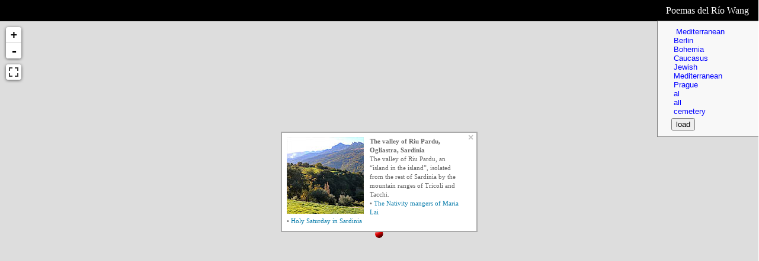

--- FILE ---
content_type: text/html; charset=UTF-8
request_url: http://studiolum.com/map/index.php?q=wangfluss/all:233
body_size: 50814
content:
<!DOCTYPE html>
<html lang="en">
<head><meta charset="utf-8">
<title>rio wang map</title>
<meta name="viewport" content="width=device-width, initial-scale=1.0">

<link rel="stylesheet" href="./lib/map.css">
<link rel="stylesheet" href="./lib/page.css">
<link href='./lib/jquery.fancybox.css' media='screen' rel='stylesheet' type='text/css'/>

<script src="./lib/jquery.min-1.11.0.js"></script>

</head><body>

<div id="info">
  <span class="left"><!-- &lt; <a href="#">Back</a> --></span>
  <span class="right">Poemas del Río Wang</span>
</div>
<div id="layers">
   <ul>
   </ul>
</div>

<div id="map"></div>

<script src="./lib/leaflet.js"></script>
<script src="./lib/leaflet.markercluster-src.js"></script>
<link href="./lib/leaflet.fullscreen.css" rel="stylesheet">
<script src="./lib/Leaflet.fullscreen.min.js"></script>

<!-- 
see: https://github.com/lizardtechblog/Leaflet.OpacityControls
-->
<link rel="stylesheet" href="./lib/Control.Opacity.css" />
<script src="./lib/Control.Opacity.js"></script>
<script src="./lib/jquery-ui-1.10.3.custom.min.js"></script>
<link rel="stylesheet" href="./lib/jquery-ui-1.10.3.custom.min.css" />

<script type="text/javascript" src="./lib/jquery.fancybox.pack.js"></script>
<script>
var coords      = {"428":{"lat":"24.78685","long":"110.49651","zoom":"17","pin":"red","cap":"<img src=https:\/\/studiolum.com\/map\/img\/428.jpg class=left><b>Yangshuo, port<\/b><br>The port of Yangshuo, where boats arrive daily at 2 p.m. from Guilin along Pearl River.<br>\u2022 <a href=\"https:\/\/riowang.blogspot.com\/2017\/11\/funeral-in-yangshuo.html\">Funeral in Yangshuo<\/a>","width":"350 ","link":"","group":"all","key":"428"},"429":{"lat":"24.79488","long":"110.42813","zoom":"17","pin":"red","cap":"<img src=https:\/\/studiolum.com\/map\/img\/429.jpg class=left><b>Huangtu, cemetery<\/b><br>Small cemetery along Yulong River, between the villages of Huangtu and Yanmen.<br>\u2022 <a href=\"https:\/\/riowang.blogspot.com\/2017\/11\/funeral-in-yangshuo.html\">Funeral in Yangshuo<\/a>","width":"350 ","link":"","group":"all","key":"429"},"430":{"lat":"25.69579","long":"100.16088","zoom":"17","pin":"red","cap":"<img src=https:\/\/studiolum.com\/map\/img\/430.jpg class=left><b>Dali, old town market<\/b><br>Vegetable market in the old town of Dali, Northern Yunnan, on the shore of Erhai Lake, under Cangshan Mountain.<br>\u2022 <a href=\"https:\/\/riowang.blogspot.com\/2017\/11\/morning-in-dali.html\">Morning in Dali<\/a>","width":"350 ","link":"","group":"all","key":"430"},"431":{"lat":"25.89120","long":"99.35086","zoom":"17","pin":"red","cap":"<img src=https:\/\/studiolum.com\/map\/img\/431.jpg class=left><b>The yin-yang-bend of Bijiang river<\/b><br>A good viewpont on the natural yin-yang-bend of Bijiang river. Northwest Yunnan, near Yunlong town.<br>\u2022 <a href=\"https:\/\/riowang.blogspot.com\/2017\/11\/message-in-bottle.html\">Message in the bottle<\/a>","width":"350 ","link":"","group":"all","key":"431"},"432":{"lat":"25.880773","long":"99.413726","zoom":"17","pin":"red","cap":"<img src=https:\/\/studiolum.com\/map\/img\/432.jpg class=left><b>Hepingcun village<\/b><br>Hepingcun, traditional village in Yunnan, in the valley before Yunlong city.<br>\u2022 <a href=\"https:\/\/riowang.blogspot.com\/2017\/11\/a-village-in-valley.html\">A village in the valley<\/a>","width":"350 ","link":"","group":"al","key":"432"},"433":{"lat":"26.32013","long":"99.85178","zoom":"17","pin":"red","cap":"<img src=https:\/\/studiolum.com\/map\/img\/433.jpg class=left><b>Shaxi, inn<\/b><br>Shaxi, private house in the old town, with room to rent on the tea-horse-road, where we listened to the old erhu player.<br>\u2022 <a href=\"https:\/\/riowang.blogspot.com\/2017\/11\/fiddler-on-silk-road.html\">Fiddler on the Silk Road<\/a>","width":"350 ","link":"","group":"all","key":"433"},"417":{"lat":"26.87851","long":"100.23338","zoom":"12","pin":"red","cap":"<img src=https:\/\/studiolum.com\/map\/img\/417.jpg class=left><b>Lijiang, Lumu\u2019s Tibetan House<\/b><br>Tibetan coffee house (first floor) and restaurant (ground floor) along the main street of Lijiang\u2019s old town, the best source of all kind of information about the region.<br>\u2022 <a href=\"https:\/\/riowang.blogspot.com\/2017\/02\/beneath-jade-dragon.html\">Beneath the Jade Dragon<\/a>","width":"350 ","link":"","group":"all","key":"417"},"418":{"lat":"27.09841","long":"100.17670","zoom":"12","pin":"red","cap":"<img src=https:\/\/studiolum.com\/map\/img\/418.jpg class=left><b>Yulong Mountain<\/b><br>The 5596-meter-high Yulong Xueshan (Jade Dragon Snow Mountain) in the Naxi Autonomous Region, next to Lijiang, the emblematic mountain of the region.<br>\u2022 <a href=\"https:\/\/riowang.blogspot.com\/2017\/02\/beneath-jade-dragon.html\">Beneath the Jade Dragon<\/a>","width":"350 ","link":"","group":"all","key":"418"},"419":{"lat":"26.95389","long":"100.21470","zoom":"12","pin":"red","cap":"<img src=https:\/\/studiolum.com\/map\/img\/419.jpg class=left><b>Baisha, grocery store<\/b><br>The grocery store along the street leading to the old town of Baisha, where my torn trousers were sewn for free.<br>\u2022 <a href=\"https:\/\/riowang.blogspot.com\/2017\/02\/beneath-jade-dragon.html\">Beneath the Jade Dragon<\/a>","width":"350 ","link":"","group":"all","key":"419"},"420":{"lat":"26.95714","long":"100.21499","zoom":"12","pin":"red","cap":"<img src=https:\/\/studiolum.com\/map\/img\/420.jpg class=left><b>Baisha, main square<\/b><br>Baisha, the main square of the old town next to the city gate.<br>\u2022 <a href=\"https:\/\/riowang.blogspot.com\/2017\/02\/beneath-jade-dragon.html\">Beneath the Jade Dragon<\/a>","width":"350 ","link":"","group":"all","key":"420"},"421":{"lat":"26.95754","long":"100.21658","zoom":"12","pin":"red","cap":"<img src=https:\/\/studiolum.com\/map\/img\/421.jpg class=left><b>Baisha, music pavilion<\/b><br>A music pavilion along the eastern main street, where the traditional ensemble of Baisha regularly gives concerts for the revival of Naxi music.<br>\u2022 <a href=\"https:\/\/riowang.blogspot.com\/2017\/02\/beneath-jade-dragon.html\">Beneath the Jade Dragon<\/a>","width":"350 ","link":"","group":"all","key":"421"},"422":{"lat":"28.03312","long":"98.90607","zoom":"12","pin":"red","cap":"<img src=https:\/\/studiolum.com\/map\/img\/422.jpg class=left><b>Cizhong, Catholic church<\/b><br>A Tibetan Catholic church, founded in 1867 in the valley of Mekong river by the fathers of the Soci\u00e9t\u00e9 des Missions \u00c9trang\u00e8res. Rebuilt in 1905, between 1952 and 1982 used as a school, today they celebrate Mass in it again.<br>\u2022 <a href=\"https:\/\/riowang.blogspot.com\/2017\/02\/sunday-morning.html\">Sunday morning<\/a> \/ <a href=\"https:\/\/riowang.blogspot.com\/2017\/02\/domingo-por-la-manana.html\">Domingo por la ma\u00f1ana<\/a><br>\u2022 <a href=\"https:\/\/riowang.blogspot.com\/2017\/02\/dissolving-saddle.html\">Dissolving: The saddle<\/a>","width":"350 ","link":"","group":"all","key":"422"},"423":{"lat":"28.02548","long":"98.90643","zoom":"12","pin":"red","cap":"<img src=https:\/\/studiolum.com\/map\/img\/423.jpg class=left><b>Cizhong, Catholic cemetery<\/b><br>The Catholic cemetery in the boundary of the town, behind the rock crowned with a stupa, with tombs inscribed in Chinese and Tibetan<br>\u2022 <a href=\"https:\/\/riowang.blogspot.com\/2017\/02\/sunday-morning.html\">Sunday morning<\/a> \/ <a href=\"https:\/\/riowang.blogspot.com\/2017\/02\/domingo-por-la-manana.html\">Domingo por la ma\u00f1ana<\/a>","width":"350 ","link":"","group":"all,cemetery","key":"423"},"409":{"lat":"26.31955","long":"99.85267","zoom":"12","pin":"red","cap":"<img src=https:\/\/studiolum.com\/map\/img\/409.jpg class=left><b>Shaxi, Eastern Gate<\/b><br>The Ming-era (15th c.) Eastern Gate, one of the two main gates of the old town of Shaxi, on the road of tea and horse<br>\u2022 <a href=\"https:\/\/riowang.blogspot.com\/2017\/02\/east-of-eden.html\">East of Eden<\/a>","width":"350 ","link":"","group":"all","key":"409"},"410":{"lat":"26.31978","long":"99.85219","zoom":"12","pin":"red","cap":"<img src=https:\/\/studiolum.com\/map\/img\/410.jpg class=left><b>Shaxi, Borges graffiti<\/b><br>Graffiti with a text attributed to Borges on the wall of a tea house in Shaxi, next to the Eastern Gate<br>\u2022 <a href=\"https:\/\/riowang.blogspot.com\/2017\/02\/east-of-eden.html\">East of Eden<\/a>","width":"350 ","link":"","group":"all","key":"410"},"411":{"lat":"26.31950","long":"99.85209","zoom":"12","pin":"red","cap":"<img src=https:\/\/studiolum.com\/map\/img\/411.jpg class=left><b>Shaxi, Qing-era theater<\/b><br>Qing-era (18th c.) theater in Shaxi, on the old market square, along the road of tea and horse<br>\u2022 <a href=\"https:\/\/riowang.blogspot.com\/2017\/02\/east-of-eden.html\">East of Eden<\/a>","width":"350 ","link":"","group":"all","key":"411"},"416":{"lat":"26.31781","long":"99.85222","zoom":"12","pin":"red","cap":"<img src=https:\/\/studiolum.com\/map\/img\/416.jpg class=left><b>Shaxi, bridge<\/b><br>Yuan-era (13th c.) bridge over Heisui River, the earliest monument of the road of tea and horse in the town.<br>\u2022 <a href=\"https:\/\/riowang.blogspot.com\/2017\/02\/the-bridge-of-shaxi.html\">Bridge over Heisui River<\/a>","width":"350 ","link":"","group":"all","key":"416"},"412":{"lat":"25.68707","long":"100.16341","zoom":"12","pin":"red","cap":"<img src=https:\/\/studiolum.com\/map\/img\/412.jpg class=left><b>Dali, vegetable market<\/b><br>Big market before the southern gate of Dali\u2019s old town<br>\u2022 <a href=\"https:\/\/riowang.blogspot.com\/2017\/02\/welcome-to-china.html\">Welcome to China<\/a>","width":"350 ","link":"","group":"all","key":"412"},"413":{"lat":"25.69390","long":"100.16109","zoom":"12","pin":"red","cap":"<img src=https:\/\/studiolum.com\/map\/img\/413.jpg class=left><b>Dali, Wuhua Tower<\/b><br>Wuhua Tower, once the southern gate of Dali\u2019s old town, later bell tower, now the symbol of Dali.<br>\u2022 <a href=\"https:\/\/riowang.blogspot.com\/2017\/02\/welcome-to-china.html\">Welcome to China<\/a>","width":"350 ","link":"","group":"all","key":"413"},"415":{"lat":"25.65061","long":"100.32074","zoom":"12","pin":"red","cap":"<img src=https:\/\/studiolum.com\/map\/img\/415.jpg class=left><b>Dali, airport<\/b><br>Airport at the western edge of the city, about 30 kms from the old town.<br>\u2022 <a href=\"https:\/\/riowang.blogspot.com\/2017\/02\/welcome-to-china.html\">Welcome to China<\/a>","width":"350 ","link":"","group":"all","key":"415"},"97":{"lat":"18.5167288","long":"73.8586054","zoom":"15","pin":"red","cap":"<img src=https:\/\/studiolum.com\/map\/img\/97.jpg class=left><b>Pune, Altstadtviertel<\/b><br>Ein Spaziergang durch die traditionellen Stadtteilen, die <i>Peth<\/i>s in der Altstadt von Pune.<br>\u2022 <a href=\"https:\/\/wangfluss.blogspot.com\/2015\/01\/peths-of-pune.html\">Die Peths von Pune<\/a>","width":"350 ","link":"","group":"all","key":"97"},"96":{"lat":"18.526931","long":"73.850176","zoom":"15","pin":"red","cap":"<img src=https:\/\/studiolum.com\/map\/img\/96.jpg class=left><b>Pune, Pataleshwar Caves<\/b><br>Shiva-Tempel aus dem 8. Jahrhundert, einmal au\u00dferhalb der Stadt, jetzt in der Innenstadt von Pune.<br>\u2022 <a href=\"https:\/\/wangfluss.blogspot.com\/2015\/01\/begegnungen-in-pune.html\">Begegnungen in Pune<\/a>","width":"350 ","link":"","group":"all","key":"96"},"19":{"lat":"40.54100","long":"72.79572","zoom":"13","pin":"red","cap":"<img src=https:\/\/studiolum.com\/map\/img\/19.jpg class=left><b>Bishkek, Osh, bazaar<\/b><br>One of the greatest bazaars of Kyrgyzstan at the western part of Bishkek\u2019s downtown<br><a href=\"https:\/\/riowang.blogspot.com\/2014\/04\/bazaar.html\">Bazaar<\/a>","width":"350 ","link":"","group":"all","key":"19"},"213":{"lat":"37.289516","long":"62.399412","zoom":"16","pin":"red","cap":"<img src=https:\/\/studiolum.com\/map\/img\/213.jpg class=left><b>Hindukush hydroelectric power plant<\/b><br>Turkmenistan, Yolotan, the Hindukush hydroelectric power plant on the Morghab river. Built in 1909, it was the most powerful hydroelectrical plant of tsarist Russia, with the still working alternators of the Ganz Works of Budapest<br>\u2022 <a href=\"https:\/\/riowang.blogspot.com\/2015\/09\/abraham-ganz-at-hindukush.html\">Prokudin-Gorsky\u2019s photos, 1911<\/a>","width":"350 ","link":"","group":"all","key":"213"},"214":{"lat":"37.669690","long":"62.191942","zoom":"16","pin":"red","cap":"<img src=https:\/\/studiolum.com\/map\/img\/214.jpg class=left><b>Merv, Turkmenistan<\/b><br>The ancient city and oasis of Merv, today World Heritage Site<br>\u2022 <a href=\"https:\/\/riowang.blogspot.com\/2015\/09\/abraham-ganz-at-hindukush.html\">Prokudin-Gorsky\u2019s photos, 1911<\/a>","width":"350 ","link":"","group":"all","key":"214"},"148":{"lat":"38.07896","long":"46.28826","zoom":"15","pin":"red","cap":"<img src=https:\/\/studiolum.com\/map\/img\/148.jpg class=left><b>Tabriz, Armenian church<\/b><br>The Church of Saint Mary in Tabriz, center of the Armenian community of Iranian Azerbaijan. Built in the 12th c., it was also mentioned by Marco Polo. Now completely rebuilt.<br>\u2022 <a href=\"https:\/\/riowang.blogspot.com\/2015\/03\/armenian-iran-from-tabriz-to-julfa.html\">Armenian Iran, from Tabriz to Jolfa<\/a>","width":"350 ","link":"","group":"all,Caucasus","key":"148"},"149":{"lat":"38.97969","long":"45.47266","zoom":"15","pin":"red","cap":"<img src=https:\/\/studiolum.com\/map\/img\/149.jpg class=left><b>St. Stepanos Armenian monastery<\/b><br>An Armenian monastery, founded in the 7th c. and rebuilt in the 12th c. in Northern Iran, at the border with Nakhichevan, part of the UNESCO World Heritage<br>\u2022 <a href=\"https:\/\/riowang.blogspot.com\/2008\/11\/armenian-monasteries-in-iran.html\">Armenian monasteries in Iran<\/a><br>\u2022 <a href=\"https:\/\/riowang.blogspot.com\/2015\/03\/armenian-iran-from-tabriz-to-jolfa.html\">Armenian Iran, from Tabriz to Jolfa<\/a>","width":"350 ","link":"","group":"all,Caucasus","key":"149"},"150":{"lat":"38.97301","long":"45.56596","zoom":"15","pin":"red","cap":"<img src=https:\/\/studiolum.com\/map\/img\/150.jpg class=left><b>Julfa, former Armenian cemetery<\/b><br>Medieval Armenian cemetery, with ten thousand beautifully carved gravestones from the times before the resettlement of Julfa to Isfahan (1606). Destroyed by the Azerbaijanian army in 2005, a shooting range was established in its place.<br>\u2022 <a href=\"https:\/\/riowang.blogspot.com\/2009\/07\/armenian-cemetery-of-julfa.html\">Julfa, Armenian cemetery<\/a><br>\u2022 <a href=\"https:\/\/riowang.blogspot.com\/2015\/03\/armenian-iran-from-tabriz-to-jolfa.html\">Armenian Iran, from Tabriz to Jolfa<\/a>","width":"350 ","link":"","group":"all,Caucasus,cemetery","key":"150"},"151":{"lat":"38.97551","long":"45.57253","zoom":"15","pin":"red","cap":"<img src=https:\/\/studiolum.com\/map\/img\/151.jpg class=left><b>Kelis\u00e2-ye Chup\u00e2n<\/b><br>\u201cShepherds\u2019 Church\u201d, a Medieval Armenian church on the southern, Iranian bank of the river Araz, founded in 1518.<br>\u2022 <a href=\"https:\/\/riowang.blogspot.com\/2015\/03\/armenian-iran-from-tabriz-to-jolfa.html\">Armenian Iran, from Tabriz to Jolfa<\/a><br>\u2022 <a href=\"https:\/\/riowang.blogspot.com\/2009\/07\/armenian-cemetery-of-julfa.html\">Julfa, Armenian cemetery<\/a>","width":"350 ","link":"","group":"all,Caucasus","key":"151"},"186":{"lat":"37.441926","long":"48.270074","zoom":"15","pin":"red","cap":"<img src=https:\/\/studiolum.com\/map\/img\/186.jpg class=left><b>The canyon of Qezel Ozan river<\/b><br>Where the Ardabil\u2013Zanjan road crosses the canyon of Qezel Ozan river, towards Mount Savalan<br>\u2022 <a href=\"https:\/\/riowang.blogspot.com\/2015\/07\/sultan-savalan.html\">Sultan Savalan<\/a>","width":"350 ","link":"","group":"all","key":"186"},"187":{"lat":"38.267690","long":"47.836826","zoom":"15","pin":"red","cap":"<img src=https:\/\/studiolum.com\/map\/img\/187.jpg class=left><b>The crater lake of Mount Savalan<\/b><br>Glacier lake on the peak of Mount Savalan, the third highest mountain of Iran, in the crater of the former volcano.<br>\u2022 <a href=\"https:\/\/riowang.blogspot.com\/2015\/07\/sultan-savalan.html\">Sultan Savalan<\/a>","width":"350 ","link":"","group":"all","key":"187"},"217":{"lat":"36.916021","long":"49.484453","zoom":"15","pin":"red","cap":"<img src=https:\/\/studiolum.com\/map\/img\/217.jpg class=left><b>Koker<\/b><br>Das Bergdorf Koker in Gilan, Schauplatz der drei Filme von Abbas Kiarostami<br>\u2022 <a href=\"https:\/\/wangfluss.blogspot.com\/2015\/09\/das-beste-gemalde-von-kamal-ol-molk.html\">Das beste Gem\u00e4lde von Kamal-ol-Molk<\/a>","width":"350 ","link":"","group":"all","key":"217"},"223":{"lat":"37.155154","long":"48.989911","zoom":"15","pin":"red","cap":"<img src=https:\/\/studiolum.com\/map\/img\/223.jpg class=left><b>Masouleh<\/b><br>The mountain village of Masouleh in Gilan, one of the main stars of Iranian tourism<br>\u2022 <a href=\"https:\/\/riowang.blogspot.com\/2012\/02\/masouleh-1975.html\">Photos by Ahmad Kavousian<\/a><br>\u2022 <a href=\"https:\/\/riowang.blogspot.com\/2016\/10\/masouleh-2016.html\">Masouleh, 2016<\/a>","width":"350 ","link":"","group":"all","key":"223"},"371":{"lat":"36.37937","long":"50.75330","zoom":"15","pin":"red","cap":"<img src=https:\/\/studiolum.com\/map\/img\/371.jpg class=left><b>Garmarud, Alamut Canyon<\/b><br>Garmarud, the beginning of the canyon of Alamut river, with a rock towering from the river bed<br>\u2022 <a href=\"https:\/\/riowang.blogspot.com\/2016\/10\/from-alamut-to-sea.html\">From Alamut to the sea<\/a>","width":"350 ","link":"","group":"all","key":"371"},"372":{"lat":"36.47686","long":"50.85300","zoom":"15","pin":"red","cap":"<img src=https:\/\/studiolum.com\/map\/img\/372.jpg class=left><b>Yuj<\/b><br>The village of Yuj, with sixty inhabitants, to the north of the watershed of Alborz, in the valley of Seh Hizar river which flows into the Caspian Sea<br>\u2022 <a href=\"https:\/\/riowang.blogspot.com\/2016\/10\/from-alamut-to-sea.html\">From Alamut to the sea<\/a>","width":"350 ","link":"","group":"all","key":"372"},"373":{"lat":"36.40116","long":"50.77424","zoom":"15","pin":"red","cap":"<img src=https:\/\/studiolum.com\/map\/img\/373.jpg class=left><b>Piche Bon<\/b><br>The village of Piche Bon on the plateau above Alamut river<br>\u2022 <a href=\"https:\/\/riowang.blogspot.com\/2016\/10\/from-alamut-to-sea.html\">From Alamut to the sea<\/a>","width":"350 ","link":"","group":"all","key":"373"},"374":{"lat":"36.426373","long":"50.777419","zoom":"15","pin":"red","cap":"<img src=https:\/\/studiolum.com\/map\/img\/374.jpg class=left><b>Salambar-h\u00e1g\u00f3<\/b><br>The 3200-meter-high Salambar Pass on the plateau above Alamut river. The watershed of the Alborz mountains, with a small Safavid-era carvanserai on the ridge<br>\u2022 <a href=\"https:\/\/riowang.blogspot.com\/2016\/10\/from-alamut-to-sea.html\">From Alamut to the sea<\/a>","width":"350 ","link":"","group":"all","key":"374"},"375":{"lat":"36.38433","long":"50.75741","zoom":"15","pin":"red","cap":"<img src=https:\/\/studiolum.com\/map\/img\/375.jpg class=left><b>A view down to the Alamut canyon<\/b><br>Looking down on the Alamut canyon and beyond it on Garmarud, from the top of the serpentine road which takes from Garmarud to Salambar Pass<br>\u2022 <a href=\"https:\/\/riowang.blogspot.com\/2016\/10\/from-alamut-to-sea.html\">From Alamut to the sea<\/a>","width":"350 ","link":"","group":"all","key":"375"},"376":{"lat":"36.44362","long":"50.82547","zoom":"15","pin":"red","cap":"<img src=https:\/\/studiolum.com\/map\/img\/376.jpg class=left><b>Maran<\/b><br>A serpentine road down from Salambar Pass to the village of Maran, with a hundred and fifty inhabitants<br>\u2022 <a href=\"https:\/\/riowang.blogspot.com\/2016\/10\/from-alamut-to-sea.html\">From Alamut to the sea<\/a>","width":"350 ","link":"","group":"all","key":"376"},"377":{"lat":"36.43924","long":"50.87393","zoom":"15","pin":"red","cap":"<img src=https:\/\/studiolum.com\/map\/img\/377.jpg class=left><b>Sahrestan<\/b><br>The village of Sahrestan, where at the time of Freya Stark\u2019s travel, in 1930, a Hungarian surveyor and his Greek wife surveyed, on behalf of Shah Reza Pahlavi, the estates confiscated from Emir Sipahsalar of Tunakabun.<br>\u2022 <a href=\"https:\/\/riowang.blogspot.com\/2016\/10\/from-alamut-to-sea.html\">From Alamut to the sea<\/a>","width":"350 ","link":"","group":"all","key":"377"},"378":{"lat":"36.44479","long":"50.58632","zoom":"15","pin":"red","cap":"<img src=https:\/\/studiolum.com\/map\/img\/378.jpg class=left><b>Alamut Fortress<\/b><br>From the 11th century on, the castle of Hassan-e Sabbah, the leader of the Nizari Isma\u02bbilites. According to Marco Polo, the Assassins were recruited and educated here.<br>\u2022 <a href=\"https:\/\/riowang.blogspot.com\/2016\/10\/autumn-in-iran-minute-by-minute.html#4\">Autumn in Iran, minute by minute<\/a>","width":"350 ","link":"","group":"all","key":"378"},"380":{"lat":"37.06422","long":"49.24026","zoom":"15","pin":"red","cap":"<img src=https:\/\/studiolum.com\/map\/img\/380.jpg class=left><b>Rudkhan Castle<\/b><br>A fortress in Gilan, built by the Isma\u02bfilites in the Seljuk period (11th and 12th c.). Largely intact, with 42 preserved towers.<br>\u2022 <a href=\"https:\/\/riowang.blogspot.com\/2016\/10\/autumn-in-iran-minute-by-minute.html#10\">Autumn in Iran, minute by minute<\/a>","width":"350 ","link":"","group":"all","key":"380"},"381":{"lat":"37.23258","long":"49.31899","zoom":"15","pin":"red","cap":"<img src=https:\/\/studiolum.com\/map\/img\/381.jpg class=left><b>Fouman, roundabout<\/b><br>Folksy statues in the great roundabout of Fouman.<br>\u2022 <a href=\"https:\/\/riowang.blogspot.com\/2016\/10\/autumn-in-iran-minute-by-minute.html#11\">Autumn in Iran, minute by minute<\/a>","width":"350 ","link":"","group":"all","key":"381"},"382":{"lat":"37.214334","long":"49.260325","zoom":"15","pin":"red","cap":"<img src=https:\/\/studiolum.com\/map\/img\/382.jpg class=left><b>Hotel Moein<\/b><br>An improbable five-star hotel outside Fuman, along the road to Masouleh, with an extensive tea field in its garden.<br>\u2022 <a href=\"https:\/\/riowang.blogspot.com\/2016\/10\/autumn-in-iran-minute-by-minute.html#12\">Autumn in Iran, minute by minute<\/a>","width":"350 ","link":"","group":"all","key":"382"},"383":{"lat":"37.203685","long":"49.998553","zoom":"15","pin":"red","cap":"<img src=https:\/\/studiolum.com\/map\/img\/383.jpg class=left><b>Lahijan, Four Kings Mosque<\/b><br>Chahar Padeshahan Mosque and mausoleum, where four big men of Gilan rest, including two kings from the Kiaei dynasty.<br>\u2022 <a href=\"https:\/\/riowang.blogspot.com\/2016\/10\/autumn-in-iran-minute-by-minute.html#8\">Autumn in Iran, minute by minute<\/a>","width":"350 ","link":"","group":"all","key":"383"},"384":{"lat":"37.178237","long":"50.109426","zoom":"15","pin":"red","cap":"<img src=https:\/\/studiolum.com\/map\/img\/384.jpg class=left><b>Divshal, pirkh\u00e2ne<\/b><br>Divshal, a tea-producing Gilani village, with the mausoleum of a Shia holy man (pirkh\u00e2ne) just outside the village.<br>\u2022 <a href=\"https:\/\/riowang.blogspot.com\/2016\/10\/autumn-in-iran-minute-by-minute.html#7\">Autumn in Iran, minute by minute<\/a>","width":"350 ","link":"","group":"all","key":"384"},"385":{"lat":"36.393140","long":"50.588851","zoom":"15","pin":"red","cap":"<img src=https:\/\/studiolum.com\/map\/img\/385.jpg class=left><b>Rice fields along Alamut river<\/b><br>Rice fields in the valley of Alamut river, between the villages of Madan and Haranak.<br>\u2022 <a href=\"https:\/\/riowang.blogspot.com\/2016\/10\/autumn-in-iran-minute-by-minute.html#6\">Autumn in Iran, minute by minute<\/a>","width":"350 ","link":"","group":"all","key":"385"},"386":{"lat":"36.439676","long":"50.579635","zoom":"15","pin":"red","cap":"<img src=https:\/\/studiolum.com\/map\/img\/386.jpg class=left><b>Gazorkhan<\/b><br>The village of Gazorkhan under the fortress of Alamut. The house of Agha Rusuli next to the mosque, where we spent the night.<br>\u2022 <a href=\"https:\/\/riowang.blogspot.com\/2016\/10\/autumn-in-iran-minute-by-minute.html#3\">Autumn in Iran, minute by minute<\/a>","width":"350 ","link":"","group":"all","key":"386"},"387":{"lat":"36.450906","long":"50.271392","zoom":"15","pin":"red","cap":"<img src=https:\/\/studiolum.com\/map\/img\/387.jpg class=left><b>The Qazvin-Alamut road<\/b><br>The 60-km-long road between Qazvin and Alamut, crossing two ranges of the Alborz, with lots of dazzling views.<br>\u2022 <a href=\"https:\/\/riowang.blogspot.com\/2016\/10\/autumn-in-iran-minute-by-minute.html#2\">Autumn in Iran, minute by minute<\/a>","width":"350 ","link":"","group":"all","key":"387"},"388":{"lat":"37.477538","long":"49.438862","zoom":"15","pin":"red","cap":"<img src=https:\/\/studiolum.com\/map\/img\/388.jpg class=left><b>Bandar-e Anzali, Polish cemetery<\/b><br>The cemetery of the Polish prisoners of war and deported, released in 1942 from the Soviet Union to Persia, in the port town of Bandar-e Anzali (until 1979 Pahlavi). <br>\u2022 <a href=\"https:\/\/riowang.blogspot.com\/2016\/11\/polish-cemetery-on-caspian-shore.html\">Polish cemetery on the Caspian shore<\/a>","width":"350 ","link":"","group":"all,cemetery","key":"388"},"379":{"lat":"35.75430","long":"51.42043","zoom":"15","pin":"red","cap":"<img src=https:\/\/studiolum.com\/map\/img\/379.jpg class=left><b>Tehran, Tabi\u02bbat Bridge<\/b><br>The Tabi\u02bbat, that is, Nature Bridge in Tehran, between Taleghani and Abo-Atash Parks, inaugurated in October 2014 on the basis of Leila Araghian\u2019s projects.<br>\u2022 <a href=\"https:\/\/riowang.blogspot.com\/2016\/10\/autumn-in-iran-minute-by-minute.html#4\">Autumn in Iran, minute by minute<\/a>","width":"350 ","link":"","group":"all","key":"379"},"199":{"lat":"35.800557","long":"51.428520","zoom":"15","pin":"red","cap":"<img src=https:\/\/studiolum.com\/map\/img\/199.jpg class=left><b>Tehran, Museum of Music<\/b><br>Museum of the musical instruments of Iran in an old villa at Mouze Street 9.<br>\u2022 <a href=\"https:\/\/riowang.blogspot.com\/2015\/07\/sorud.html\">Sorud<\/a>","width":"350 ","link":"","group":"all","key":"199"},"200":{"lat":"34.797961","long":"48.512739","zoom":"15","pin":"red","cap":"<img src=https:\/\/studiolum.com\/map\/img\/200.jpg class=left><b>Hamadan, tomb of Esther and Mordechai<\/b><br>The tomb of Queen Esther and her uncle Mordechai in Esther Lane, the most important Jewish pilgrimage site in Iran.<br>\u2022 <a href=\"https:\/\/riowang.blogspot.com\/2015\/07\/the-tomb-of-queen-esther-in-persia.html\">The tomb of Queen Esther in Persia<\/a>","width":"350 ","link":"","group":"all,Jewish,cemetery","key":"200"},"201":{"lat":"33.978962","long":"51.443288","zoom":"15","pin":"red","cap":"<img src=https:\/\/studiolum.com\/map\/img\/201.jpg class=left><b>Kashan, apartment-mosque in the old town<\/b><br>A small apartment-mosque in the alleys of the old town. God lives here.<br>\u2022 <a href=\"https:\/\/riowang.blogspot.com\/2015\/07\/faces-of-kashan.html\">Faces of Kashan<\/a>","width":"350 ","link":"","group":"all","key":"201"},"202":{"lat":"33.981542","long":"51.444404","zoom":"15","pin":"red","cap":"<img src=https:\/\/studiolum.com\/map\/img\/202.jpg class=left><b>Kashan, bazaar<\/b><br>The alleys of the bazaar, where I took photo of most faces in Kashan.<br>\u2022 <a href=\"https:\/\/riowang.blogspot.com\/2015\/07\/faces-of-kashan.html\">Faces of Kashan<\/a>","width":"350 ","link":"","group":"all","key":"202"},"220":{"lat":"33.976821","long":"51.447735","zoom":"15","pin":"red","cap":"<img src=https:\/\/studiolum.com\/map\/img\/220.jpg class=left><b>Kashan, Kamal-ol-Molk Haus<\/b><br>Traditionelles Haus der Familie Ghaffari, von der der ber\u00fchmte Maler Kamal-ol-Molk kam. Heute Kamal-ol-Molk Guest House.<br>\u2022 <a href=\"https:\/\/riowang.blogspot.com\/2015\/09\/the-kamal-ol-molk-house.html\">The Kamal-ol-Molk House<\/a><br>\u2022 <a href=\"https:\/\/wangfluss.blogspot.com\/2015\/09\/das-beste-gemalde-von-kamal-ol-molk.html\">Das beste Gem\u00e4lde von Kamal-ol-Molk<\/a>","width":"350 ","link":"","group":"all","key":"220"},"198":{"lat":"34.299205","long":"51.812414","zoom":"15","pin":"red","cap":"<img src=https:\/\/studiolum.com\/map\/img\/198.jpg class=left><b>The Iranian desert<\/b><br>The karavanseray of Maranjab, next to which Nasrollah Kasraian, the photographer of the Iranian desert met the farmer of Esfahan, who loved the desert.<br>\u2022 <a href=\"https:\/\/riowang.blogspot.com\/2015\/08\/the-persian-desert.html\">The Persian desert<\/a>","width":"350 ","link":"","group":"all","key":"198"},"188":{"lat":"33.622515","long":"51.773415","zoom":"15","pin":"red","cap":"<img src=https:\/\/studiolum.com\/map\/img\/188.jpg class=left><b>Karkas Mountain next to Natanz<\/b><br>The Karkas, i.e. Vulture Mountain next to Natanz, after the uranium enrichment plant.<br>\u2022 <a href=\"https:\/\/riowang.blogspot.com\/2015\/08\/abyaneh-red-village.html\">Abyaneh, the Red Village<\/a>","width":"350 ","link":"","group":"all","key":"188"},"189":{"lat":"33.615880","long":"51.751384","zoom":"15","pin":"red","cap":"<img src=https:\/\/studiolum.com\/map\/img\/189.jpg class=left><b>Hanjan Fort<\/b><br>The Sasanian-era fort of Hanjan at the entrance of the fertile valley running down from Abyaneh on the Karkas Mountain to the desert.<br>\u2022 <a href=\"https:\/\/riowang.blogspot.com\/2015\/08\/abyaneh-red-village.html\">Abyaneh, the Red Village<\/a>","width":"350 ","link":"","group":"all","key":"189"},"190":{"lat":"33.585298","long":"51.593412","zoom":"15","pin":"red","cap":"<img src=https:\/\/studiolum.com\/map\/img\/190.jpg class=left><b>Abyaneh, mosque<\/b><br>Abyaneh, Friday mosque, with a view on the Zoroastrian sanctuary on the opposite hillside.<br>\u2022 <a href=\"https:\/\/riowang.blogspot.com\/2015\/08\/abyaneh-red-village.html\">Abyaneh, the Red Village<\/a><br>\u2022 <a href=\"https:\/\/riowang.blogspot.com\/2013\/10\/persian-afternoon.html\">Persian afternoon<\/a><br>\u2022 <a href=\"https:\/\/riowang.blogspot.com\/2015\/08\/ashura-in-abyaneh.html\">Ashura in Abyaneh<\/a>","width":"350 ","link":"","group":"all","key":"190"},"196":{"lat":"33.591025","long":"51.586176","zoom":"16","pin":"red","cap":"<img src=https:\/\/studiolum.com\/map\/img\/196.jpg class=left><b>Abyaneh, Hotel Viuna<\/b><br>Hotel Viuna, a hotel established in traditional Abyaneh style next to the village.<br>\u2022 <a href=\"https:\/\/riowang.blogspot.com\/2015\/08\/abyaneh-red-village.html\">Abyaneh, the Red Village<\/a><br>\u2022 <a href=\"https:\/\/riowang.blogspot.com\/2015\/08\/crib.html\">Crib<\/a>","width":"350 ","link":"","group":"all","key":"196"},"197":{"lat":"33.584983","long":"51.593666","zoom":"16","pin":"red","cap":"<img src=https:\/\/studiolum.com\/map\/img\/197.jpg class=left><b>Abyaneh, Hussein sanctuary<\/b><br>Abyaneh, Hussein sanctuary, from where the funeral procession with the symbolic catafalque of Imam Hussein starts on the day of Ashura.<br>\u2022 <a href=\"https:\/\/riowang.blogspot.com\/2015\/08\/abyaneh-red-village.html\">Abyaneh, the Red Village<\/a><br>\u2022 <a href=\"https:\/\/wangfluss.blogspot.com\/2015\/08\/ashura-in-abyaneh.html\">Ashura in Abyaneh<\/a>","width":"350 ","link":"","group":"all","key":"197"},"203":{"lat":"33.585245","long":"51.617254","zoom":"16","pin":"red","cap":"<img src=https:\/\/studiolum.com\/map\/img\/203.jpg class=left><b>Abyaneh, cemetery<\/b><br>Traditional cemetery in the valley of Abyaneh, some kilometers before the village.<br>\u2022 <a href=\"https:\/\/riowang.blogspot.com\/2015\/08\/abyaneh-red-village.html\">Abyaneh, the Red Village<\/a>","width":"350 ","link":"","group":"all,cemetery","key":"203"},"365":{"lat":"32.34770","long":"54.40899","zoom":"16","pin":"red","cap":"<img src=https:\/\/studiolum.com\/map\/img\/365.jpg class=left><b>Chak Chak, Zoroastrian shrine<\/b><br>The most visited Zoroastrian place of pilgrimage in Iran. According to the legend, here disappeared in the mountain Princess Nikbanu, fleeing the Arab conquerors around 640. Between 14 and 18 June, thousands of pilgrims come together here from all over the world.<br>\u2022 <a href=\"https:\/\/riowang.blogspot.com\/2016\/08\/chak-chak.html\">Chak-Chak<\/a>","width":"350 ","link":"","group":"all","key":"365"},"79":{"lat":"31.89652","long":"54.37190","zoom":"15","pin":"red","cap":"<img src=https:\/\/studiolum.com\/map\/img\/79.jpg class=left><b>Yazd, old town<\/b><br>Labyrinth of medieval indoor passages covered by garlands of little domes in the old town, around the bazaar.<br>\u2022 <a href=\"https:\/\/riowang.blogspot.com\/2009\/03\/sephardic-tales-i.html\">Illustration of Sephardic songs<\/a><br>\u2022 <a href=\"https:\/\/riowang.blogspot.com\/2014\/11\/diaspora.html\">On the site of a Columbian Sephardic community<\/a>","width":"350 ","link":"","group":"all,Jewish","key":"79"},"224":{"lat":"32.663264","long":"51.670254","zoom":"15","pin":"red","cap":"<img src=https:\/\/studiolum.com\/map\/img\/224.jpg class=left><b>Isfahan, blade-thin house squeezed between two streets.<br>\u2022 <a href=\"https:\/\/riowang.blogspot.com\/2015\/10\/the-house.html\">A house in Isfahan<\/a>","width":"350 ","link":"","group":"all","key":"224"},"208":{"lat":"32.664366","long":"51.679323","zoom":"15","pin":"red","cap":"<img src=https:\/\/studiolum.com\/map\/img\/208.jpg class=left><b>Isfahan, alleys behind the bazaar<\/b><br>\u201cDeath to the shah\u201d graffiti in the alleys behind the bazaar, 26 years after the revolution of 1979.<br>\u2022 <a href=\"https:\/\/riowang.blogspot.com\/2015\/08\/ghost-sign.html\">Ghost sign<\/a>","width":"350 ","link":"","group":"all","key":"208"},"222":{"lat":"32.660258","long":"51.677482","zoom":"15","pin":"red","cap":"<img src=https:\/\/studiolum.com\/map\/img\/222.jpg class=left><b>Isfahan, Hassan Ghayedis Caf\u00e9<\/b><br>Der Ein-Mann-Caf\u00e9 des Fotografs und Baristas Hassan Ghayedi im Bazar von Isfahan.<br>\u2022 <a href=\"https:\/\/wangfluss.blogspot.com\/2015\/10\/fotograf-hinter-dem-barpult.html\">Fotograf hinter dem Barpult<\/a>","width":"350 ","link":"","group":"all","key":"222"},"206":{"lat":"32.644745","long":"51.667558","zoom":"15","pin":"red","cap":"<img src=https:\/\/studiolum.com\/map\/img\/206.jpg class=left><b>Isfahan, Si-o-Se Pol<\/b><br>The \u201cBridge of Thirty-Three Arches\u201d, built in 1608 by the Georgian Allahverdi Khan, grand visier of Shah Abbas the Great.<br>\u2022 <a href=\"https:\/\/riowang.blogspot.com\/2015\/08\/armenian-iran-new-julfa.html\">The Armenian Iran: New Julfa<\/a>","width":"350 ","link":"","group":"all,Caucasus","key":"206"},"207":{"lat":"32.635114","long":"51.655588","zoom":"15","pin":"red","cap":"<img src=https:\/\/studiolum.com\/map\/img\/207.jpg class=left><b>Isfahan, Saviour Cathedral<\/b><br>Saviour Cathedral, Kelisa-ye Vank, built between 1655 and 1664 in the Armenian quarter of Isfahan. Today the only consecrated one among the sixteen Armenian churches.<br>\u2022 <a href=\"https:\/\/riowang.blogspot.com\/2015\/08\/armenian-iran-new-julfa.html\">The Armenian Iran: New Julfa<\/a>","width":"350 ","link":"","group":"all,Caucasus","key":"207"},"92":{"lat":"41.017069","long":"28.971859","zoom":"17","pin":"red","cap":"<img src=https:\/\/studiolum.com\/map\/img\/92.jpg class=left><b>Istanbul, Flower Market<\/b><br>The Flower Market (\u00c7i\u00e7ek Pazar\u0131), founded around the middle of the 16th c. by Suleiman the Great. On the Oriental flowers imported to Europe in the Renaissance.<br><a href=\"https:\/\/riowang.blogspot.com\/2009\/10\/imperial-crown.html\">Imperial crown<\/a>","width":"350 ","link":"","group":"all,Mediterranean","key":"92"},"91":{"lat":"41.01722","long":"28.97568","zoom":"17","pin":"red","cap":"<img src=https:\/\/studiolum.com\/map\/img\/91.jpg class=left><b>Istanbul, Emin\u00f6n\u00fc<\/b><br>Emin\u00f6n\u00fc ferry docks and occasional flea market, where the gorgeous fresh fried fish is offered right from the fishermen\u2019s boats.<br><a href=\"https:\/\/riowang.blogspot.com\/2007\/11\/train-to-persia.html\">A train to Persia<\/a>","width":"350 ","link":"","group":"all,Mediterranean","key":"91"},"364":{"lat":"41.00595","long":"28.97542","zoom":"17","pin":"red","cap":"<img src=https:\/\/studiolum.com\/map\/img\/364.jpg class=left><b>Constantinople<\/b><br>Capital of the Roman Empire from 330, when Constantine the Great founds it on the place of the ancient town of Byzantium, until 1453, when the Ottoman army occupies it.<br><a href=\"https:\/\/riowang.blogspot.com\/2016\/08\/plethons-tombstone.html\">Since when is Byzantium Byzantium?<\/a>","width":"350 ","link":"","group":"all,Mediterranean","key":"364"},"174":{"lat":"36.18440","long":"35.92796","zoom":"17","pin":"red","cap":"<img src=https:\/\/studiolum.com\/map\/img\/174.jpg class=left><b>Musa Dagh<\/b><br>\u201eDer Berg von Moses\u201c in der Antiochenischen Bucht im S\u00fcden von T\u00fcrkei, wo f\u00fcnftausend Bewohner von sechs armenischen D\u00f6rfer verteidigten sich gegen die osmanische Armee f\u00fcr 53 Tage im Sommer 1915, zur Zeit des armenischen V\u00f6lkermordes. (<a href=\"https:\/\/en.wikipedia.org\/wiki\/Musa_Dagh\">wiki<\/a>).<br>\u2022 <a href=\"https:\/\/wangfluss.blogspot.com\/2015\/04\/musa-dagh-der-berg-des-widerstandes.html\">Musa Dagh, der Berg des Widerstandes<\/a>","width":"350 ","link":"","group":"all,Mediterranean,Caucasus","key":"174"},"237":{"lat":"55.753929","long":"37.620790","zoom":"16","pin":"red","cap":"<img src=https:\/\/studiolum.com\/map\/img\/237.jpg class=left><b>Moskau<\/b><br>\u2022 <a href=\"https:\/\/wangfluss.blogspot.com\/2016\/01\/ich-wunsche-freiheit.html\">Moskau an der Silvesternacht<\/a> Ilja Varlamovs Neujahrsgr\u00fc\u00dfe","width":"350 ","link":"","group":"all","key":"237"},"333":{"lat":"55.77016","long":"37.58281","zoom":"16","pin":"red","cap":"<img src=https:\/\/studiolum.com\/map\/img\/333.jpg class=left><b>Moscow, Tishinskaya Square, Eternal Friendship monument<\/b><br>Monument to the Russian-Georgian friendship in Moscow, in the middle of the former Gruzinskaya sloboda and Georgian market. Designed by Zurab Tsereteli in 1983, on the 200th anniversary of the Russian-Georgian agreement of Georgievsk.<br>\u2022 <a href=\"https:\/\/riowang.blogspot.com\/2016\/04\/eternal-friendship.html\">Eternal friendship<\/a>","width":"350 ","link":"","group":"all,Caucasus","key":"333"},"239":{"lat":"54.732839","long":"55.953142","zoom":"16","pin":"red","cap":"<img src=https:\/\/studiolum.com\/map\/img\/239.jpg class=left><b>Ufa, Lenin Memorial Museum<\/b><br>Birthplace of Lenin, today memorial museum. Ufa (Bashkiria), Dostoevsky street 78<br>\u2022 <a href=\"https:\/\/riowang.blogspot.com\/2016\/01\/lenin-lived.html\">Lenin lived<\/a>","width":"350 ","link":"","group":"all","key":"239"},"77":{"lat":"50.673422","long":"38.472209","zoom":"12","pin":"red","cap":"<img src=https:\/\/studiolum.com\/map\/img\/77.jpg class=left><b>Streletskoe, Pokrovskaya Church<\/b><br>The church of Streletskoe, part of Biryuch village (between 1919 and 1958, Budenny), next to Voronezh. In WWII, Hungarian soldiers stationed in the village; the photos of Tam\u00e1s Konok and the diary of Elem\u00e9r T\u00f3th were made then.<br>\u2022 <a href=\"https:\/\/riowang.blogspot.com\/2014\/11\/all-souls-day.html\">All Souls\u2019 Day<\/a>","width":"350 ","link":"","group":"all","key":"77"},"209":{"lat":"54.066517","long":"37.521626","zoom":"16","pin":"red","cap":"<img src=https:\/\/studiolum.com\/map\/img\/209.jpg class=left><b>Jasnaja Poljana<\/b><br>Jasnaja Poljana, der Landsitz von Lev Tolstoj.<br><a href=\"https:\/\/wangfluss.blogspot.com\/2015\/09\/allah-sei-dir-gnadig-prokudin-gorski.html\">Das Foto von Sergej Prokudin-Gorski \u00fcber Tolstoj<\/a>","width":"350 ","link":"","group":"all","key":"209"},"252":{"lat":"44.498445","long":"34.161082","zoom":"16","pin":"red","cap":"<img src=https:\/\/studiolum.com\/map\/img\/252.jpg class=left><b>Yalta, ropeway to Darsan Hill<\/b><br>Yalta, ropeway from the seashore to Darsan Hill. Place of the key scene of the Russian cult film Assa (1989).<br>\u2022 <a href=\"https:\/\/riowang.blogspot.com\/2013\/08\/ropeways.html\">Ropeways<\/a>","width":"350 ","link":"","group":"all","key":"252"},"310":{"lat":"39.76032","long":"46.75250","zoom":"16","pin":"red","cap":"<img src=https:\/\/studiolum.com\/map\/img\/310.jpg class=left><b>Shusha, Upper Mosque<\/b><br>Built in A.H. 1202 (1787-88), rebuilt in A.H. 1301 (1883-84), on the commission of Govhar Agha, daughter of Ibrahim Khalil Khan, under the leadership of the Karabagh architect Kerbalai Safi Khan. Since the Armenian conquest of Shusha on 9 May 1992 it has been decaying<br>\u2022 <a href=\"https:\/\/riowang.blogspot.com\/2016\/04\/shusha-city-of-marvels.html\">Shusha, city of marvels<\/a>","width":"350 ","link":"","group":"all,Caucasus","key":"310"},"311":{"lat":"39.76185","long":"46.75370","zoom":"16","pin":"red","cap":"<img src=https:\/\/studiolum.com\/map\/img\/311.jpg class=left><b>Shusha, Lower Mosque<\/b><br>Built in 1865-1866 on the commission of Govhar Agha, daughter of Ibrahim Khalil Khan, under the leadership of the Karabagh architect Kerbalai Safi Khan. Since the Armenian conquest of Shusha on 9 May 1992 it has been decaying<br>\u2022 <a href=\"https:\/\/riowang.blogspot.com\/2016\/04\/shusha-city-of-marvels.html\">Shusha, city of marvels<\/a>","width":"350 ","link":"","group":"all,Caucasus","key":"311"},"122":{"lat":"40.36619","long":"49.83431","zoom":"16","pin":"red","cap":"<img src=https:\/\/studiolum.com\/map\/img\/122.jpg class=left><b>Baku, Altstadt<\/b><br>Die Stra\u00dfen der Altstadt am Vorabend von Noruz<br>\u2022 <a href=\"https:\/\/wangfluss.blogspot.com\/2015\/03\/der-duft-von-noruz.html\">Der Duft von Noruz<\/a>","width":"350 ","link":"","group":"all,Caucasus","key":"122"},"211":{"lat":"40.366149","long":"49.833443","zoom":"16","pin":"red","cap":"<img src=https:\/\/studiolum.com\/map\/img\/211.jpg class=left><b>Baku, Shirvanshah Palace<\/b><br>The palace of the Shirvanshah khans, built between the 13th and 16th century, its mosque in 1441.<br>\u2022 <a href=\"https:\/\/wangfluss.blogspot.com\/2015\/03\/der-duft-von-noruz.html\">Am Noruz in der Altstadt<\/a>\u2022 <a href=\"https:\/\/wangfluss.blogspot.com\/2015\/09\/allah-sei-dir-gnadig-prokudin-gorski.html\">Foto von Prokudin-Gorski, 1912<\/a>","width":"350 ","link":"","group":"all,Caucasus","key":"211"},"212":{"lat":"40.364111","long":"49.831665","zoom":"16","pin":"red","cap":"<img src=https:\/\/studiolum.com\/map\/img\/212.jpg class=left><b>Baku, Philharmonie<\/b><br>Urspr\u00fcnglich Sommerzentrum f\u00fcr \u00d6ffentliche Beisammensein, das Casino der Elite von Baku, 1910-1912 von Gabriel Ter-Mikelov gebaut. Seit 1936 Staatsphilharmonie.<br>\u2022 <a href=\"https:\/\/wangfluss.blogspot.com\/2015\/09\/allah-sei-dir-gnadig-prokudin-gorski.html\">Foto von Prokudin-Gorski, 1912<\/a>","width":"350 ","link":"","group":"all,Caucasus","key":"212"},"185":{"lat":"41.178766","long":"48.131747","zoom":"16","pin":"red","cap":"<img src=https:\/\/studiolum.com\/map\/img\/185.jpg class=left><b>Xinaliq, Azerbaijan<\/b><br>A five thousand year old settlement under the ridge of the Caucasus, until 2006 in complete isolation from the outside world, with a language of its own.<br>\u2022 <a href=\"https:\/\/riowang.blogspot.com\/2015\/06\/road-to-xinaliq.html\">Road to Xinaliq<\/a>","width":"350 ","link":"","group":"all,Caucasus","key":"185"},"191":{"lat":"41.366797","long":"48.505699","zoom":"16","pin":"red","cap":"<img src=https:\/\/studiolum.com\/map\/img\/191.jpg class=left><b>Quba, great synagogue<\/b><br>Quba, Jewish quarter (Q\u0131rm\u0131z\u0131 Q\u0259s\u0259b\u0259 \/ Krasnaya Sloboda \/ Red Shtetl), the largest among the three working synagogues.<br>\u2022 <a href=\"https:\/\/riowang.blogspot.com\/2015\/07\/mountain-jews-in-azerbaijan.html\">Mountain Jews in Azerbaijan<\/a>","width":"350 ","link":"","group":"all,Caucasus,Jewish","key":"191"},"192":{"lat":"41.370575","long":"48.506566","zoom":"16","pin":"red","cap":"<img src=https:\/\/studiolum.com\/map\/img\/192.jpg class=left><b>Quba, zsid\u00f3 temet\u0151<\/b><br>Quba, zsid\u00f3 negyed (Q\u0131rm\u0131z\u0131 Q\u0259s\u0259b\u0259 \/ Krasnaya Sloboda \/ Red Shtetl), Jewish cemetery on the hill above the Jewish quarter.<br>\u2022 <a href=\"https:\/\/riowang.blogspot.com\/2015\/07\/mountain-jews-in-azerbaijan.html\">Mountain Jews in Azerbaijan<\/a>","width":"350 ","link":"","group":"all,Caucasus,Jewish,cemetery","key":"192"},"193":{"lat":"41.370374","long":"48.519752","zoom":"16","pin":"red","cap":"<img src=https:\/\/studiolum.com\/map\/img\/193.jpg class=left><b>Quba, bridge to the Jewish quarter<\/b><br>Quba, the bridge with golden lions over the Qudiyal river, leading from the Azeri part of the town to the Jewish quarter (Q\u0131rm\u0131z\u0131 Q\u0259s\u0259b\u0259 \/ Krasnaya Sloboda \/ Red Shtetl).<br>\u2022 <a href=\"https:\/\/riowang.blogspot.com\/2015\/07\/mountain-jews-in-azerbaijan.html\">Mountain Jews in Azerbaijan<\/a>","width":"350 ","link":"","group":"all,Caucasus,Jewish","key":"193"},"194":{"lat":"41.369729","long":"48.509188","zoom":"16","pin":"red","cap":"<img src=https:\/\/studiolum.com\/map\/img\/194.jpg class=left><b>Quba, mikve and shakter<\/b><br>Quba, ritual bath and kosher butcher in the centre of the Jewish quarter (Q\u0131rm\u0131z\u0131 Q\u0259s\u0259b\u0259 \/ Krasnaya Sloboda \/ Red Shtetl).<br>\u2022 <a href=\"https:\/\/riowang.blogspot.com\/2015\/07\/mountain-jews-in-azerbaijan.html\">Mountain Jews in Azerbaijan<\/a>","width":"350 ","link":"","group":"all,Caucasus,Jewish","key":"194"},"195":{"lat":"41.367939","long":"48.509997","zoom":"16","pin":"red","cap":"<img src=https:\/\/studiolum.com\/map\/img\/195.jpg class=left><b>Quba, old merchant\u2019s houses<\/b><br>Quba, old merchant\u2019s houses in the centre of the Jewish quarter (Q\u0131rm\u0131z\u0131 Q\u0259s\u0259b\u0259 \/ Krasnaya Sloboda \/ Red Shtetl).<br>\u2022 <a href=\"https:\/\/riowang.blogspot.com\/2015\/07\/mountain-jews-in-azerbaijan.html\">Mountain Jews in Azerbaijan<\/a>","width":"350 ","link":"","group":"all,Caucasus,Jewish","key":"195"},"204":{"lat":"40.845804","long":"48.383778","zoom":"16","pin":"red","cap":"<img src=https:\/\/studiolum.com\/map\/img\/204.jpg class=left><b>Lahij, Agolu mosque<\/b><br>Lahij, former Agolu mosque, today village museum.<br>\u2022 <a href=\"https:\/\/riowang.blogspot.com\/2015\/06\/lahij.html\">Lahij<\/a>","width":"350 ","link":"","group":"all,Caucasus","key":"204"},"210":{"lat":"39.930833","long":"48.369444","zoom":"16","pin":"red","cap":"<img src=https:\/\/studiolum.com\/map\/img\/210.jpg class=left><b>Bezirk Saatly<\/b><br>Bezirk Saatly im Mughan-Steppe, wo im Jahre 1912 Sergei Prokudin-Gorski das erste Farbfoto \u00fcber Aserbaidschaner (\u201epersische Tataren\u201c) aufgenommen hat.<br>\u2022 <a href=\"https:\/\/wangfluss.blogspot.com\/2015\/09\/allah-sei-dir-gnadig-prokudin-gorski.html\">Prokudin-Gorski<\/a>","width":"350 ","link":"","group":"all,Caucasus","key":"210"},"400":{"lat":"42.272302","long":"45.517971","zoom":"16","pin":"red","cap":"<img src=https:\/\/studiolum.com\/map\/img\/400.jpg class=left><b>Abano Pass<\/b><br>A 2926-meter-high pass across the Great Caucasus range. The only (unpaved, 70 kms long) road from the Georgian Kakheti, the valley of Alazani river to Tusheti province at the Chechen-Dagestani border leads through here.<br>\u2022 <a href=\"https:\/\/wangfluss.blogspot.com\/2016\/12\/tuschetien.html\">Tuschetien. Auf einem anderen Dach der Welt<\/a>","width":"350 ","link":"","group":"all,Caucasus","key":"400"},"401":{"lat":"42.38041","long":"45.62877","zoom":"16","pin":"red","cap":"<img src=https:\/\/studiolum.com\/map\/img\/401.jpg class=left><b>Keselo Fortress<\/b><br>Medieval fortress in the center of Tusheti province, the town of Omalo.<br>\u2022 <a href=\"https:\/\/wangfluss.blogspot.com\/2016\/12\/tuschetien.html\">Tuschetien. Auf einem anderen Dach der Welt<\/a>","width":"350 ","link":"","group":"all,Caucasus","key":"401"},"402":{"lat":"42.438245","long":"45.583147","zoom":"16","pin":"red","cap":"<img src=https:\/\/studiolum.com\/map\/img\/402.jpg class=left><b>Dartlo town<\/b><br>The second center of Tusheti province in northeastern Georgia, near the Georgian-Chechen-Dagestani border, with medieval fortress and watchtowers.<br>\u2022 <a href=\"https:\/\/wangfluss.blogspot.com\/2016\/12\/tuschetien.html\">Tuschetien. Auf einem anderen Dach der Welt<\/a>","width":"350 ","link":"","group":"all,Caucasus","key":"402"},"403":{"lat":"42.436738","long":"45.583679","zoom":"16","pin":"red","cap":"<img src=https:\/\/studiolum.com\/map\/img\/403.jpg class=left><b>Cemetery of Dartlo<\/b><br>Cemetery of medieval origins in Dartlo town, under the Georgian-Chechen-Dagestani border mountain. The graves are marked only with rubblestones, without inscriptions.<br>\u2022 <a href=\"https:\/\/wangfluss.blogspot.com\/2016\/12\/tuschetien.html\">Tuschetien. Auf einem anderen Dach der Welt<\/a>","width":"350 ","link":"","group":"all,Caucasus,cemetery","key":"403"},"175":{"lat":"41.69015","long":"44.80927","zoom":"16","pin":"red","cap":"<img src=https:\/\/studiolum.com\/map\/img\/175.jpg class=left><b>Tbilisi, Meidan<\/b><br>The main square of the old town of Tbilisi, next to the former bazaar.<br>\u2022 <a href=\"https:\/\/riowang.blogspot.com\/2015\/04\/between-ritual-and-theater-berikaoba.html\">Carneval in the Meidan<\/a>","width":"350 ","link":"","group":"all,Caucasus","key":"175"},"155":{"lat":"41.69018","long":"44.81135","zoom":"16","pin":"red","cap":"<img src=https:\/\/studiolum.com\/map\/img\/155.jpg class=left><b>Tiflis, Metechi-Kirche<\/b><br>Errichtet im 5. Jahrhundert als Schlosskapelle, neugebaut zwischen 1278 und 1284, nach der mongolischen Verw\u00fcstung.<br>\u2022 <a href=\"https:\/\/wangfluss.blogspot.com\/2015\/02\/samstagnachmittag-in-der-metechi-kirche.html\">Samstagnachmittag in der Metechi-Kirche<\/a>","width":"350 ","link":"","group":"all,Caucasus","key":"155"},"244":{"lat":"41.690354","long":"44.810575","zoom":"16","pin":"red","cap":"<img src=https:\/\/studiolum.com\/map\/img\/244.jpg class=left><b>Tbilisi, Kirche des Hl. Abo<\/b><br>Eine kleine Kirche unter dem Metekhi-Fels, am Fu\u00df der Avlabari-Br\u00fccke, wo die Asche des M\u00e4rtyrers Hl. Abo im 8. Jh. in den Fluss geworfen wurden. In den 1950er Jahren zerst\u00f6rt, in den 1990er Jahren wieder aufgebaut.<br>\u2022 <a href=\"https:\/\/wangfluss.blogspot.com\/2016\/01\/das-martyrium-des-heiligen-abo-von.html\">Das \u201eMartyrium des Hl. Abo\u201c von Joane Sabanisdze<\/a>","width":"350 ","link":"","group":"all,Caucasus","key":"244"},"153":{"lat":"41.68735","long":"44.81035","zoom":"13","pin":"red","cap":"<img src=https:\/\/studiolum.com\/map\/img\/153.jpg class=left><b>Tiflis, tatarische Moschee<\/b><br>In den 1860er Jahren durch die Wolga-Tataren im \u201etatarischen Viertel\u201c von Tiflis erbaut, ist es heute gemeinsam von den sunnitischen und schiitischen Aseri verwendet.<br>\u2022 <a href=\"https:\/\/wangfluss.blogspot.com\/2015\/03\/das-meer-in-tiflis.html\">Die tatarische Moschee<\/a>","width":"350 ","link":"","group":"all,Caucasus","key":"153"},"156":{"lat":"41.69342","long":"44.80523","zoom":"13","pin":"red","cap":"<img src=https:\/\/studiolum.com\/map\/img\/156.jpg class=left><b>Kala, die Altstadt von Tiflis<\/b><br>Einmal der Kern innerhalb der Stadtmauern und armenischer Viertel, heute ein verfallender alter Stadtteil.<br>\u2022 <a href=\"https:\/\/wangfluss.blogspot.com\/2015\/03\/zeichen.html\">Inschriften in der Altstadt<\/a>","width":"350 ","link":"","group":"all,Caucasus","key":"156"},"154":{"lat":"41.68970","long":"44.80977","zoom":"13","pin":"restred","cap":"<img src=https:\/\/studiolum.com\/map\/img\/154.jpg class=left><b>Tiflis, Caf\u00e9 Shamiran<\/b><br>Ein gutes Caf\u00e9 und Fast-Food-Restaurant neben dem Metechiplatz.<br>\u2022 <a href=\"https:\/\/wangfluss.blogspot.com\/2015\/02\/eine-gluckliche-reise.html\">Eine gl\u00fcckliche Reise<\/a>","width":"350 ","link":"","group":"all,Caucasus","key":"154"},"152":{"lat":"41.691337","long":"44.803353","zoom":"13","pin":"red","cap":"<img src=https:\/\/studiolum.com\/map\/img\/152.jpg class=left><b>Tiflis, Kuftiani Str.<\/b><br>\u201eBefore I die\u2026\u201c Gemeinschaftsposter an der Ecke des Platzes Lado Gudiashvili<br>\u2022 <a href=\"https:\/\/wangfluss.blogspot.com\/2015\/03\/gluck.html\">Gl\u00fcck<\/a>","width":"350 ","link":"","group":"all,Caucasus","key":"152"},"322":{"lat":"41.831010","long":"44.760658","zoom":"13","pin":"red","cap":"<img src=https:\/\/studiolum.com\/map\/img\/322.jpg class=left><b>Zahesi Wohnsiedlung, Tiflis<\/b><br>Eine sowjetische Wohnsiedlung am nordwestlichen Rand von Tiflis, neben dem Wasserkraftwerk.<br>\u2022 <a href=\"https:\/\/wangfluss.blogspot.com\/2016\/04\/ein-sommernachtstraum.html\">Ein Sommernachtstraum<\/a><br>\u2022 <a href=\"https:\/\/wangfluss.blogspot.com\/2016\/04\/das-meer-von-zahesi.html\">Das Meer in Zahesi<\/a><br>\u2022 <a href=\"https:\/\/wangfluss.blogspot.com\/2016\/04\/elektrifizierung.html\">Elektrifizierung<\/a>","width":"350 ","link":"","group":"all,Caucasus","key":"322"},"325":{"lat":"41.83134","long":"44.72447","zoom":"13","pin":"red","cap":"<img src=https:\/\/studiolum.com\/map\/img\/325.jpg class=left><b>ZAGES Wasserkraftwerk, Tiflis<\/b><br>Eines der ersten sowjetischen Wasserkraftwerke, erdacht von Lenin, 1923-1927. Gleich daneben wurde errichtet, als visuelles Gegengewicht zur Dschwari-Kirche, eines der ersten Denkm\u00e4ler von Lenin (I. D. Schadr, 1927), das 1991 entfernt wurde.<br>\u2022 <a href=\"https:\/\/wangfluss.blogspot.com\/2016\/04\/elektrifizierung.html\">Elektrifizierung<\/a><br>\u2022 <a href=\"https:\/\/wangfluss.blogspot.com\/2016\/04\/ein-sommernachtstraum.html\">Ein Sommernachtstraum<\/a>","width":"350 ","link":"","group":"all,Caucasus","key":"325"},"330":{"lat":"42.50509","long":"44.45406","zoom":"16","pin":"red","cap":"<img src=https:\/\/studiolum.com\/map\/img\/330.jpg class=left><b>Holy Cross Pass, cemetery of prisoners of war<\/b><br>Cemetery of the German prisoners of war, who, after 1943, built the road across the Holy Cross Pass.<br>\u2022 <a href=\"https:\/\/riowang.blogspot.com\/2016\/04\/eternal-friendship.html\">Eternal friendship<\/a>","width":"350 ","link":"","group":"all,Caucasus,cemetery","key":"330"},"331":{"lat":"42.49219","long":"44.45260","zoom":"16","pin":"red","cap":"<img src=https:\/\/studiolum.com\/map\/img\/331.jpg class=left><b>Holy Cross Pass, Russian-Georgian Friendship look-out<\/b><br>A look-out built in 1983, on the 200th anniversary of the Russian-Georgian Treaty of Georgievsk, with a mosaic panneau promoting the friendship of the two peoples.<br>\u2022 <a href=\"https:\/\/riowang.blogspot.com\/2016\/04\/eternal-friendship.html\">Eternal friendship<\/a>","width":"350 ","link":"","group":"all,Caucasus","key":"331"},"332":{"lat":"42.13028","long":"44.77172","zoom":"16","pin":"red","cap":"<img src=https:\/\/studiolum.com\/map\/img\/332.jpg class=left><b>Zhinvali water reservoir, monument to the 300 Aragvians<\/b><br>Monument to the three hundred soldiers from the Aragvi valley, who in 1795, during the Persian invasion defended Tbilisi until their death.<br>\u2022 <a href=\"https:\/\/riowang.blogspot.com\/2016\/04\/eternal-friendship.html\">Eternal friendship<\/a>","width":"350 ","link":"","group":"all,Caucasus","key":"332"},"253":{"lat":"42.290855","long":"43.291188","zoom":"13","pin":"red","cap":"<img src=https:\/\/studiolum.com\/map\/img\/253.jpg class=left><b>Chiatura, ropeways<\/b><br>The various points of the mining town in the canyon of Kvirila river were interconnected by dozens of ropeways in the golden age of socialism. Some of them still work, in conditions recalling those times.<br>\u2022 <a href=\"https:\/\/riowang.blogspot.com\/2013\/08\/ropeways.html\">Ropeways<\/a>","width":"350 ","link":"","group":"all,Caucasus","key":"253"},"248":{"lat":"42.190350","long":"43.146720","zoom":"13","pin":"red","cap":"<img src=https:\/\/studiolum.com\/map\/img\/248.jpg class=left><b>Kvirila Canyon<\/b><br>View on the canyon of Kvirila river from the Zestaponi-Chiatura road, shortly after the Dilikauri junction<br>\u2022 <a href=\"https:\/\/riowang.blogspot.com\/2016\/01\/road-to-katskhi.html\">Road to Katskhi<\/a>","width":"350 ","link":"","group":"all,Caucasus","key":"248"},"249":{"lat":"42.275764","long":"43.200083","zoom":"13","pin":"red","cap":"<img src=https:\/\/studiolum.com\/map\/img\/249.jpg class=left><b>Monument to a Georgian hero<\/b><br>A monument to a Georgian hero fallen in the South Osetian war along the Zestaponi-Chiatura road, with a view on the canyon of Kvirila river<br>\u2022 <a href=\"https:\/\/riowang.blogspot.com\/2016\/01\/road-to-katskhi.html\">Road to Katskhi<\/a>","width":"350 ","link":"","group":"all,Caucasus","key":"249"},"250":{"lat":"42.287597","long":"43.215687","zoom":"13","pin":"red","cap":"<img src=https:\/\/studiolum.com\/map\/img\/250.jpg class=left><b>Katskhi Monastery<\/b><br>Katskhi Column, a forty-meter-high limestone monolith in the valley of Katskhura river. Atop, a 10th-c. hermitage, beneath the monastery.<br>\u2022 <a href=\"https:\/\/riowang.blogspot.com\/2016\/01\/road-to-katskhi.html\">Road to Katskhi<\/a><br>\u2022 <a href=\"https:\/\/riowang.blogspot.com\/2013\/08\/ropeways.html\">Ropeways<\/a>","width":"350 ","link":"","group":"all,Caucasus","key":"250"},"98":{"lat":"42.912683","long":"42.066176","zoom":"16","pin":"red","cap":"<img src=https:\/\/studiolum.com\/map\/img\/98.jpg class=left><b>The lower Inguri River<\/b><br>Green mist in the valley of Inguri River, and the roadside inn on the way to Svaneti, where we heard the first Georgian choir.","width":"350 ","link":"https:\/\/riowang.blogspot.com\/2015\/02\/in-valley-of-enguri-river.html","group":"all,Caucasus","key":"98"},"176":{"lat":"43.04383","long":"42.72464","zoom":"16","pin":"red","cap":"<img src=https:\/\/studiolum.com\/map\/img\/176.jpg class=left><b>Mestia, Georgien<\/b><br>Mestia, das Zentrum des Provinzes Swanetien, das Land der Wehrt\u00fcrme.<br>\u2022 <a href=\"https:\/\/wangfluss.blogspot.com\/2015\/04\/das-land-der-vergessenen-lieder.html\">Das Land der vergessenen Lieder<\/a>","width":"350 ","link":"","group":"all,Caucasus","key":"176"},"334":{"lat":"42.915437","long":"43.009831","zoom":"16","pin":"red","cap":"<img src=https:\/\/studiolum.com\/map\/img\/334.jpg class=left><b>Ushguli, Georgia<\/b><br>The main square of Ushguli, composed of three village districts. The highest inhabited point of Europe, at a height of 2155 meters, with 7th- and 8th-c. fortress towers.<br>\u2022 <a href=\"https:\/\/riowang.blogspot.com\/2016\/05\/on-the-roof-of-europe.html\">Ushguli in the spring<\/a><br>\u2022 <a href=\"https:\/\/wangfluss.blogspot.com\/2015\/04\/der-lange-weg-nach-uschguli.html\">Eine Winterreise nach Ushguli<\/a><br>\u2022 <a href=\"https:\/\/wangfluss.blogspot.com\/2015\/04\/das-land-der-vergessenen-lieder.html\">Das Land der vergessenen Lieder<\/a>","width":"350 ","link":"","group":"all,Caucasus","key":"334"},"181":{"lat":"42.45936","long":"43.08839","zoom":"16","pin":"red","cap":"<img src=https:\/\/studiolum.com\/map\/img\/181.jpg class=left><b>Nikortsminda, Georgien<\/b><br>Das k\u00f6nigliche Kloster des elften Jahrhunderts Nikortsminda (St. Nikoloz), in der Region Racha.<br>\u2022 <a href=\"https:\/\/wangfluss.blogspot.com\/2015\/04\/fur-st-georgs-tag.html\">Das Ikon von St. Georg<\/a>","width":"350 ","link":"","group":"all,Caucasus","key":"181"},"329":{"lat":"41.79066","long":"43.30137","zoom":"16","pin":"red","cap":"<img src=https:\/\/studiolum.com\/map\/img\/329.jpg class=left><b>Chitakhevi hydropower plant<\/b><br>Hydroelectric power plant on the Kura\/Mtkvari river, between Borjomi and Dvri. Built by German and Hungarian POWs after WWII, it started to operate between 1949 and 1951.<br>\u2022 <a href=\"https:\/\/riowang.blogspot.com\/2016\/04\/internationalist-friendship.html\">Internationalist friendship<\/a>","width":"350 ","link":"","group":"all,Caucasus","key":"329"},"240":{"lat":"41.64284","long":"42.98138","zoom":"16","pin":"red","cap":"<img src=https:\/\/studiolum.com\/map\/img\/240.jpg class=left><b>Akhaltsikhe, Rabati-Viertel<\/b><br>Rabati, die armenische-j\u00fcdische Altstadt von Akhaltsikhe. Eingang unter der stillgelegten Eisenbahnbr\u00fccke.<br>\u2022 <a href=\"https:\/\/wangfluss.blogspot.com\/2016\/01\/polaroids-von-rabati.html\">Polaroids von Rabati<\/a>","width":"350 ","link":"","group":"all,Caucasus","key":"240"},"184":{"lat":"41.733844","long":"42.836735","zoom":"16","pin":"red","cap":"<img src=https:\/\/studiolum.com\/map\/img\/184.jpg class=left><b>Abastumani, former Armenian church, Georgia<\/b><br>Armenian church (1898) outside of the town, in Soviet times transformed into bakery, then abandoned.<br>\u2022 <a href=\"https:\/\/riowang.blogspot.com\/2015\/05\/unholy-bread.html\">Unholy bread<\/a>","width":"350 ","link":"","group":"all,Caucasus","key":"184"},"182":{"lat":"42.662882","long":"44.621396","zoom":"16","pin":"red","cap":"<img src=https:\/\/studiolum.com\/map\/img\/182.jpg class=left><b>Gergeti, Georgia<\/b><br>12th-c. Trinity Church above the village of Gergeti, under the Kazbegi Peak.<br>\u2022 <a href=\"https:\/\/riowang.blogspot.com\/2015\/05\/after-flood.html\">After the Flood<\/a>","width":"350 ","link":"","group":"all,Caucasus","key":"182"},"99":{"lat":"41.832192","long":"45.780737","zoom":"13","pin":"red","cap":"<img src=https:\/\/studiolum.com\/map\/img\/99.jpg class=left><b>Sanavardo, Carnival road toll<\/b><br>Road toll collected during carnival in the outskirts of Sanavardo village, on the banks of the Alazani River.","width":"350 ","link":"https:\/\/riowang.blogspot.com\/2015\/02\/the-toll.html","group":"all,Caucasus","key":"99"},"183":{"lat":"41.45042","long":"44.99347","zoom":"16","pin":"red","cap":"<img src=https:\/\/studiolum.com\/map\/img\/183.jpg class=left><b>Gaziantep Restaurant, Gr\u00fazia<\/b><br>The Turkish-Azeri Gaziantep restaurant along the road to the Azerbaijani border, a usual stop of the Istanbul-Baku bus line<br>\u2022 <a href=\"https:\/\/riowang.blogspot.com\/2015\/05\/welcome-to-azerbaijan.html\">Welcome to Azerbaijan<\/a>","width":"350 ","link":"","group":"all,Caucasus","key":"183"},"318":{"lat":"40.05752","long":"46.53048","zoom":"15","pin":"red","cap":"<img src=https:\/\/studiolum.com\/map\/img\/318.jpg class=left><b>Kloster Gandzasar<\/b><br>Das wichtigste Kloster von Karabach, mit den Reliquien des Hl. Johannes der T\u00e4ufer und seines Vaters St. Zacharias, heute Sitz der Erzdi\u00f6zese von Karabach. Zuerst erw\u00e4hnt im 10. Jh, erbaut in der heutigen Form zwischen 1216 und 1238 durch den F\u00fcrsten von Khachen, Hasan-Jalal Dowla. Eine Besonderheit ist die Reliefserie um der Kuppel.<br>\u2022 <a href=\"https:\/\/wangfluss.blogspot.com\/2016\/04\/das-armenische-alphabet.html\">Das armenische Alphabet<\/a>","width":"350 ","link":"","group":"all,Caucasus","key":"318"},"157":{"lat":"40.5639","long":"45.0108","zoom":"16","pin":"red","cap":"<img src=https:\/\/studiolum.com\/map\/img\/157.jpg class=left><b>Kloster Sewan (Sewanawank), Armenien<\/b><br>Einmal auf dem Insel des Sewan-Sees, jetzt auf einem Halbinsel. 874 von Prinzessin Mariam, Tochter von Prinz (und sp\u00e4ter K\u00f6nig) Aschot I gegr\u00fcndet. Zwei Kirchen: Surb Arakelots (Heilige Apostel) und Surb Astvatsatsin (Heilige Mutter Gottes). Vor ihnen, Ruinen eines Gavits (Narthex). (<a href=\"https:\/\/en.wikipedia.org\/wiki\/Sevanavank\">wiki<\/a>, <a href=\"https:\/\/armeniapedia.org\/wiki\/Sevanavank\">armeniapedia<\/a>, <a href=https:\/\/www.armenica.org\/cgi-bin\/armenica.cgi?737487805848108=2=ba=1====baz0020>armenica<\/a>)<br>\u2022 <a href=\"https:\/\/wangfluss.blogspot.com\/2015\/03\/armenische-bilder-1977.html\">Armenische Bilder, 1977<\/a>","width":"350 ","link":"","group":"all,Caucasus","key":"157"},"158":{"lat":"40.5324","long":"44.7196","zoom":"16","pin":"red","cap":"<img src=https:\/\/studiolum.com\/map\/img\/158.jpg class=left><b>Kloster Ketscharis, Armenien<\/b><br>Im 11. Jh. von den Pakhlavuni-Prinzen gegr\u00fcndet. In den 12. und 13. Jh. ein wichtiges Zentrum der armenischen Kirche, mit Kirchenschule. Drei Kirchen: St. Gregor (1003), Surb Nshan und Katoghike (Kathedral). (<a href=\"https:\/\/en.wikipedia.org\/wiki\/Kecharis_Monastery\">wiki<\/a>, <a href=\"https:\/\/armeniapedia.org\/wiki\/Kecharis_Monastery\">armeniapedia<\/a>)<br>\u2022 <a href=\"https:\/\/wangfluss.blogspot.com\/2015\/03\/armenische-bilder-1977.html\">Armenische Bilder, 1977<\/a>","width":"350 ","link":"","group":"all,Caucasus","key":"158"},"159":{"lat":"40.46246","long":"44.65393","zoom":"16","pin":"red","cap":"<img src=https:\/\/studiolum.com\/map\/img\/159.jpg class=left><b>St. Sarkis-Kirche, Bdschni, Armenien<\/b><br>Im 7. Jh. gegr\u00fcndet. Ein wesentliches Ausbildungszentum seit dem Mittelalter. Zwei andere Kirchen: Surb Gevorg und Surb Astatsatsin (Mutter Gottes, 1031: <a href=\"https:\/\/armeniapedia.org\/wiki\/Bjni_Church\">armeniapedia<\/a>), die letztere von den Pakhlavuni-Prinzen gegr\u00fcndet. (<a href=\"https:\/\/en.wikipedia.org\/wiki\/Bjni\">wiki<\/a>, <a href=\"https:\/\/www.armenica.org\/cgi-bin\/armenica.cgi?=2=ba=1====baz0026\">armenica<\/a>)<br>\u2022 <a href=\"https:\/\/riowang.blogspot.com\/2016\/05\/the-light-in-armenia.html\">The light in Armenia<\/a><br>\u2022 <a href=\"https:\/\/wangfluss.blogspot.com\/2015\/03\/armenische-bilder-1977.html\">Armenische Bilder, 1977<\/a>","width":"350 ","link":"","group":"all,Caucasus","key":"159"},"160":{"lat":"41.150519","long":"44.764071","zoom":"16","pin":"red","cap":"<img src=https:\/\/studiolum.com\/map\/img\/160.jpg class=left><b>Kloster Akhtala, Armenien<\/b><br>Die Kirche der Heiligen Mutter Gottes in der vom Kjurikid-Zweig der Bagratiuni-Familie gebauten Festung, im 13. Jh von Ivane Zakarjan gegr\u00fcndet. Er hat die armenische Gr\u00fcndung in chalcedonisch ver\u00e4ndert, deshalb die viele georgische Stilelemente. (<a href=\"https:\/\/en.wikipedia.org\/wiki\/Akhtala\">wiki<\/a>, <a href=\"https:\/\/www.armeniapedia.org\/index.php?title=Akhtala_Monastery\">armeniapedia<\/a>)<br>\u2022 <a href=\"https:\/\/wangfluss.blogspot.com\/2015\/03\/armenische-bilder-1977.html\">Armenische Bilder, 1977<\/a>","width":"350 ","link":"","group":"all,Caucasus","key":"160"},"391":{"lat":"41.08732","long":"44.66624","zoom":"15","pin":"red","cap":"<img src=https:\/\/studiolum.com\/map\/img\/391.jpg class=left><b>Sanahin-Kloster<\/b><br>K\u00f6nigliche Kloster aus dem 10. Jahrhundert auf dem Plateau \u00fcber dem Debet-Flu\u00df, heute Teil von Alaverdi, Weltkulturerbe.<br>\u2022 <a href=\"https:\/\/wangfluss.blogspot.com\/2016\/12\/wintermusik.html\">Wintermusik<\/a>","width":"350 ","link":"","group":"all,Caucasus","key":"391"},"270":{"lat":"41.09363","long":"44.71124","zoom":"15","pin":"red","cap":"<img src=https:\/\/studiolum.com\/map\/img\/270.jpg class=left><b>Haghpat-Kloster<\/b><br>K\u00f6nigliche Kloster aus dem 19. Jahrhundert auf dem Plateau \u00fcber dem Debet-Flu\u00df, gegen\u00fcber dem Kloster von Sanahin, Weltkulturerbe.<br>\u2022 <a href=\"https:\/\/wangfluss.blogspot.com\/2016\/12\/wintermusik.html\">Wintermusik<\/a>","width":"350 ","link":"","group":"all,Caucasus","key":"270"},"161":{"lat":"41.0508","long":"44.6164","zoom":"16","pin":"red","cap":"<img src=https:\/\/studiolum.com\/map\/img\/161.jpg class=left><b>Odsun-Kirche, Armenien<\/b><br>Im 6. Jh. gegr\u00fcndet, im 8. Jh. vom Katholikos Hovhannes II Odsnetsi umgebaut. Die schwarze Obelisk aus dem 6. Jh. ist nach der Tradition der Gift eines indischen K\u00f6nigs.. (<a href=\"https:\/\/en.wikipedia.org\/wiki\/Odzun_Church\">wiki<\/a>, <a href=\"https:\/\/www.armeniapedia.org\/wiki\/Odzun_Church\">armeniapedia<\/a>, <a href=\"https:\/\/armenianstudies.csufresno.edu\/iaa_architecture\/odzun.htm\">armenianstudies<\/a>)<br>\u2022 <a href=\"https:\/\/wangfluss.blogspot.com\/2015\/03\/armenische-bilder-1977.html\">Armenische Bilder, 1977<\/a>","width":"350 ","link":"","group":"all,Caucasus","key":"161"},"162":{"lat":"40.814892","long":"44.495703","zoom":"16","pin":"red","cap":"<img src=https:\/\/studiolum.com\/map\/img\/162.jpg class=left><b>Vanadsor, Gharakilisa (Schwarze Kirche), Armenien<\/b><br>Kirche der Mutter Gottes. Dokumentiert seit dem 13. Jh, die Seldschuken bennanten die Stadt \u00fcber sie. Im 19. Jh. neuebaut. (<a href=\"https:\/\/en.wikipedia.org\/wiki\/Vanadzor\">wiki<\/a>, <a href=\"https:\/\/www.armeniapedia.org\/wiki\/Vanadzor\">armeniapedia<\/a>)<br>\u2022 <a href=\"https:\/\/wangfluss.blogspot.com\/2015\/03\/armenische-bilder-1977.html\">Armenische Bilder, 1977<\/a>","width":"350 ","link":"","group":"all,Caucasus","key":"162"},"163":{"lat":"39.780250","long":"45.399164","zoom":"16","pin":"red","cap":"<img src=https:\/\/studiolum.com\/map\/img\/163.jpg class=left><b>Kloster Tanahat, Armenien<\/b><br>Bereits bestehend im 8. Jh., wenn der Namensgeber der gr\u00f6\u00dferen Kirche, der M\u00e4rtyrer-Bischof St. Stepanos von Sdschunik wurde here im Jahre 735 begraben. Seit dem 13. Jh. geh\u00f6rte sie der Familie Proschian, die zwischen 1273 und 1279 die Kirche Surb Stepanos, und im 13. Jh. Surb Nshan errichteten. Zwischen 1282 und 1338 wirkte hier die Gladsor-Universit\u00e4t, \u201eder zweite Athen\u201d. (<a href=\"https:\/\/de.wikipedia.org\/wiki\/Tanahat_%28Wajoz_Dsor%29\">wiki<\/a>, <a href=\"https:\/\/armeniapedia.org\/wiki\/Tanahat_Monastery\">armeniapedia<\/a>, <a href=https:\/\/www.armenianheritage.org\/en\/monument\/Tanahat>armenianheritage<\/a>, <a href=\"https:\/\/hy.blackseasilkroad.com\/en\/wiki\/Tanahat_monastery_Vayots_Dzor\/35\/74\">blackseasilkroad<\/a>)<br>\u2022 <a href=\"https:\/\/wangfluss.blogspot.com\/2015\/03\/armenische-bilder-1977.html\">Armenische Bilder, 1977<\/a>","width":"350 ","link":"","group":"all,Caucasus","key":"163"},"164":{"lat":"39.890456","long":"45.352780","zoom":"16","pin":"red","cap":"<img src=https:\/\/studiolum.com\/map\/img\/164.jpg class=left><b>Kloster Tsakhats Kar, Armenien<\/b><br>Zwei Kirchen: Surb Hovhannes (989) und Surb Karapet (10. Jh.). Das Kloster bestand bereits im 5. Jh., als die M\u00e4rtyrer des christlichen Aufstandes von 451 gegen die Sassaniden hier begraben wurden. (<a href=\"https:\/\/en.wikipedia.org\/wiki\/Tsakhats_Kar_Monastery\">wiki<\/a>, <a href=\"https:\/\/www.armeniapedia.org\/index.php?title=Tsakhats_Kar_Monastery\">armeniapedia<\/a>, <a href=\"https:\/\/www.armenianheritage.org\/en\/monument\/Tsaghatskar\">armenianheritage<\/a>, <a href=\"https:\/\/hy.blackseasilkroad.com\/en\/wiki\/Tsaghats_kar_monastery_Vayots_Dzor\/369\/73\">blackseasilkroad<\/a>)<br>\u2022 <a href=\"https:\/\/wangfluss.blogspot.com\/2015\/03\/armenische-bilder-1977.html\">Armenische Bilder, 1977<\/a>","width":"350 ","link":"","group":"all,Caucasus","key":"164"},"165":{"lat":"40.299628","long":"44.365417","zoom":"16","pin":"red","cap":"<img src=https:\/\/studiolum.com\/map\/img\/165.jpg class=left><b>Karmravor-Kirche, Armenien<\/b><br>Surp Astvatsatsin (Kirche der Mutter Gottes), im 7. Jh. von den Priestern Gregor und Manas errichtet. Eine Legende \u00fcber die drei Schwestern und den F\u00fcrsten, die Gr\u00fcnder der drei Kapellen und der Kirche. (<a href=\"https:\/\/en.wikipedia.org\/wiki\/Karmravor_Church\">wiki<\/a>, <a href=\"https:\/\/armeniapedia.org\/wiki\/Karmravor_Church\">armeniapedia<\/a>, <a href=\"https:\/\/www.triposo.com\/poi\/Karmravor_Church\">triposo<\/a>, <a href=\"https:\/\/roadharma.com\/2011\/06\/11\/the-legend-of-three-sisters\/\">roadharma<\/a>)<br>\u2022 <a href=\"https:\/\/wangfluss.blogspot.com\/2015\/03\/armenische-bilder-1977.html\">Armenische Bilder, 1977<\/a>","width":"350 ","link":"","group":"all,Caucasus","key":"165"},"166":{"lat":"40.3195","long":"44.4803","zoom":"16","pin":"red","cap":"<img src=https:\/\/studiolum.com\/map\/img\/166.jpg class=left><b>Jeghvard-Kirche, Armenien<\/b><br>Surp Astvatsatsin (Kirche der Mutter Gottes), Kirche und Glockenturm in einem, 1301 fertig. Daneben die Ruinen der Basilika Katokighe aus dem 6. Jh. (<a href=\"https:\/\/en.wikipedia.org\/wiki\/Yeghvard_Church\">wiki<\/a>, <a href=\"https:\/\/www.armeniapedia.org\/index.php?title=Yeghvard_Church\">armeniapedia<\/a>, <a href=\"https:\/\/www.triposo.com\/poi\/Karmravor_Church\">triposo<\/a>, <a href=\"https:\/\/roadharma.com\/2011\/06\/11\/the-legend-of-three-sisters\/\">roadharma<\/a>)<br>\u2022 <a href=\"https:\/\/wangfluss.blogspot.com\/2015\/03\/armenische-bilder-1977.html\">Armenische Bilder, 1977<\/a>","width":"350 ","link":"","group":"all,Caucasus","key":"166"},"167":{"lat":"40.380536","long":"44.396672","zoom":"16","pin":"red","cap":"<img src=https:\/\/studiolum.com\/map\/img\/167.jpg class=left><b>Saghmosawank, Armenien<\/b><br>Ein Kloster aus dem 13. Jh. \u00fcber der Schlucht des Kasagh-Flusses, 1215 vom Prinz Vatsche Vatschutian errichtet, zur gleichen Zeit und mit \u00e4hnlichem Plan, wie das Kloster Hovhannisiank in der N\u00e4he. (<a href=\"https:\/\/en.wikipedia.org\/wiki\/Saghmosavank\">wiki<\/a>, <a href=\"https:\/\/www.armeniapedia.org\/wiki\/Saghmosavank_Monastery\">armeniapedia<\/a>, <a href=\"https:\/\/araratour.com\/the-legend-of-saghmosavank-monastery\/\">araratour<\/a>, <a href=\"https:\/\/www.atb.am\/en\/armenia\/sights\/christ\/saghmosavank\/\">atb.am<\/a>)<br>\u2022 <a href=\"https:\/\/wangfluss.blogspot.com\/2015\/03\/armenische-bilder-1977.html\">Armenische Bilder, 1977<\/a>","width":"350 ","link":"","group":"all,Caucasus","key":"167"},"168":{"lat":"40.339428","long":"44.388653","zoom":"16","pin":"red","cap":"<img src=https:\/\/studiolum.com\/map\/img\/168.jpg class=left><b>Hovhannavank, Armenien<\/b><br>Ein Kloster aus dem 13. Jh. \u00fcber der Schlucht des Kasagh-Flusses, 1215-1221 vom Prinz Vatsche Vatschutian errichtet, zur gleichen Zeit und mit \u00e4hnlichem Plan, wie das Kloster Saghmosawank in der N\u00e4he. Der \u00e4lteste Teil des Klosters, die einschiffige Basilika Karapet wurde am Anfang des 4. Jhs. von St. Gregor der Erleuchter gebaut, im 17. Jh. umgebaut. (<a href=\"https:\/\/en.wikipedia.org\/wiki\/Hovhannavank\">wiki<\/a>, <a href=\"https:\/\/armeniapedia.org\/wiki\/Hovhannavank\">armeniapedia<\/a>, <a href=\"https:\/\/eurasia.travel\/armenia\/cities\/around_yerevan\/hovhannavank_monastery\/\">eurasia<\/a>)<br>\u2022 <a href=\"https:\/\/wangfluss.blogspot.com\/2015\/03\/armenische-bilder-1977.html\">Armenische Bilder, 1977<\/a>","width":"350 ","link":"","group":"all,Caucasus","key":"168"},"317":{"lat":"40.25859","long":"44.31548","zoom":"15","pin":"red","cap":"<img src=https:\/\/studiolum.com\/map\/img\/317.jpg class=left><b>Oshakan, Mesrop Maschtoz-Kirche<\/b><br>Grab von Mesrop Maschtoz (362-440), der Sch\u00f6pfer der armenischen Schrift, im von ihm gegr\u00fcndeten Kloster. Umbaut 1875, Fresken aus 1960.<br>\u2022 <a href=\"https:\/\/wangfluss.blogspot.com\/2016\/04\/das-armenische-alphabet.html\">Das armenische Alphabet<\/a>","width":"350 ","link":"","group":"all,Caucasus","key":"317"},"319":{"lat":"40.408302","long":"44.380694","zoom":"15","pin":"red","cap":"<img src=https:\/\/studiolum.com\/map\/img\/319.jpg class=left><b>Das Feld des armenischen Alphabets<\/b><br>Statuen von jedem Buchstab des armenischen Alphabets und ihres Sch\u00f6pfers Mesrop Maschtoz.<br>\u2022 <a href=\"https:\/\/wangfluss.blogspot.com\/2016\/04\/das-armenische-alphabet.html\">Das armenische Alphabet<\/a>","width":"350 ","link":"","group":"all,Caucasus","key":"319"},"169":{"lat":"40.168044","long":"44.304936","zoom":"16","pin":"red","cap":"<img src=https:\/\/studiolum.com\/map\/img\/169.jpg class=left><b>Schoghakat-Kirche, Etschmiadsin, Armenien<\/b><br>\u201eLichtstrahl\u201d-Kirche (nach dem Lichtstrahl, der vom Himmel auf die M\u00e4rtyrer von St. Hripsime niederkam). 1694 vom Prinz Aghamal Sorotetsi errichtet auf dem Ort des Martyriums der 38 Gef\u00e4hrten von Gayane und Hripsime (301) (ihr Vorg\u00e4nger war eine Kirche aus dem 7-8. Jh.). (<a href=\"https:\/\/en.wikipedia.org\/wiki\/Shoghakat_Church\">wiki<\/a>, <a href=\"https:\/\/armeniapedia.org\/wiki\/Shoghakat_Church\">armeniapedia<\/a>)<br>\u2022 <a href=\"https:\/\/wangfluss.blogspot.com\/2015\/03\/armenische-bilder-1977.html\">Armenische Bilder, 1977<\/a>","width":"350 ","link":"","group":"all,Caucasus","key":"169"},"170":{"lat":"40.166992","long":"44.309675","zoom":"16","pin":"red","cap":"<img src=https:\/\/studiolum.com\/map\/img\/170.jpg class=left><b>St. Hripsime-Kirche, Etschmiadsin, Armenien<\/b><br>618 vom Katholikos Komitas errichtet auf dem 395 vom Katholikos Sahak der Gro\u00dfe gebauten Mausoleum, am Ort des Martyriums von St. Hripsime. (<a href=\"https:\/\/en.wikipedia.org\/wiki\/Saint_Hripsime_Church\">wiki<\/a>, <a href=\"https:\/\/armeniapedia.org\/wiki\/Hripsime_Church\">armeniapedia<\/a>, <a href=\"https:\/\/www.traveltoarmenia.am\/gd\/sacred-sights\/saint-hripsime-church\/75\/\">traveltoarmenia<\/a>, <a href=\"https:\/\/www.armenianchurch-ed.net\/feasts\/hripsime-gayane-and-the-christian-maidens\/\">armenianchurch<\/a>)<br>\u2022 <a href=\"https:\/\/wangfluss.blogspot.com\/2015\/03\/armenische-bilder-1977.html\">Armenische Bilder, 1977<\/a>","width":"350 ","link":"","group":"all,Caucasus","key":"170"},"171":{"lat":"40.140425","long":"44.818511","zoom":"16","pin":"red","cap":"<img src=https:\/\/studiolum.com\/map\/img\/171.jpg class=left><b>Kloster Geghard, Armenien<\/b><br>Im 4. Jh von St. Gregor der Erlichter auf einem heiligen H\u00f6hlenbrunnen errichtet. Sein Name hei\u00dft \u201eLanze\u201d, als die Lanze, mit der Jesus auf dem Kreuz verwundet geworden wurde, hier erhalten wurde (jetzt im Schatzkammer der Kathedrale von Etschmiadsin). 1215 weitgehend von Zakare und Ivane, Gener\u00e4le der georgischen K\u00f6nigin Tamara umgebaut, nachdem sie Armenien von den T\u00fcrken zur\u00fcckerobert hatten (<a href=\"https:\/\/en.wikipedia.org\/wiki\/Geghard\">wiki<\/a>, <a href=\"https:\/\/www.armeniapedia.org\/index.php?title=Geghard_Monastery\">armeniapedia<\/a>, <a href=\"https:\/\/whc.unesco.org\/en\/list\/960\">unesco<\/a>, <a href=\"https:\/\/www.worldheritagesite.org\/sites\/geghard.html\">worldheritagesite<\/a>)<br>\u2022 <a href=\"https:\/\/wangfluss.blogspot.com\/2015\/03\/armenische-bilder-1977.html\">Armenische Bilder, 1977<\/a>","width":"350 ","link":"","group":"all,Caucasus","key":"171"},"172":{"lat":"40.112421","long":"44.730277","zoom":"16","pin":"red","cap":"<img src=https:\/\/studiolum.com\/map\/img\/172.jpg class=left><b>Garni-Tempel, Armenien<\/b><br>Ein hellenisticher Mithras-Tempel, im 1. Jh. n. Chr. von Tiridates I errichtet. 1679 durch ein Erdbeben zerst\u00f6rt, wurde es zwischen 1969 und 1975 rekonstruiert. (<a href=\"https:\/\/en.wikipedia.org\/wiki\/Temple_of_Garni\">wiki<\/a>, <a href=\"https:\/\/www.armeniapedia.org\/wiki\/Garni_Temple\">armeniapedia<\/a>, <a href=\"https:\/\/www.atb.am\/en\/armenia\/sights\/christ\/garni\/\">atb.am<\/a>, <a href=\"https:\/\/www.traveltoarmenia.am\/gd\/sacred-sights\/garni-temple\/63\/\">traveltoarmenia<\/a>)<br>\u2022 <a href=\"https:\/\/wangfluss.blogspot.com\/2015\/03\/armenische-bilder-1977.html\">Armenische Bilder, 1977<\/a>","width":"350 ","link":"","group":"all,Caucasus","key":"172"},"173":{"lat":"40.778658","long":"44.962355","zoom":"16","pin":"red","cap":"<img src=https:\/\/studiolum.com\/map\/img\/173.jpg class=left><b>Kloster Haghartsin, Armenien<\/b><br>Zwischen dem 10. und 14. Jh. gebaut, seine Hauptkirche von 1281 ist der Mutter Gottes gewidmet. Die Grabst\u00e4tte der K\u00f6nige Bagratuni. (<a href=\"https:\/\/en.wikipedia.org\/wiki\/Haghartsin_Monastery\">wiki<\/a>, <a href=\"https:\/\/www.armeniapedia.org\/index.php?title=Haghartsin_Monastery\">armeniapedia<\/a>)<br>\u2022 <a href=\"https:\/\/wangfluss.blogspot.com\/2015\/03\/armenische-bilder-1977.html\">Armenische Bilder, 1977<\/a>","width":"350 ","link":"","group":"all,Caucasus","key":"173"},"25":{"lat":"46.48308","long":"30.73469","zoom":"16","pin":"red","cap":"<img src=https:\/\/studiolum.com\/map\/img\/25.jpg class=left><b>Odessa, Grecheskaya 48.<\/b><br>Corner of Greek and Zhukov Streets, the site of the first clash between the pro-Ukrainian and pro-Russian protesters on 2 May 2014<br>\u2022 <a href=\"https:\/\/riowang.blogspot.com\/2014\/05\/odessa.html\">Odessa<\/a>","width":"350 ","link":"","group":"all","key":"25"},"26":{"lat":"46.46589","long":"30.74342","zoom":"16","pin":"red","cap":"<img src=https:\/\/studiolum.com\/map\/img\/26.jpg class=left><b>Odessa, Kulikovo pole<\/b><br>The headquarters of the trade unions, which was burned out, together with the people fleeing there, during the clash between the pro-Ukrainian and pro-Russian protesters on 2 May 2014<br>\u2022 <a href=\"https:\/\/riowang.blogspot.com\/2014\/05\/odessa.html\">Odessa<\/a>","width":"350 ","link":"","group":"all","key":"26"},"397":{"lat":"48.70036","long":"26.56963","zoom":"16","pin":"red","cap":"<img src=https:\/\/studiolum.com\/map\/img\/397.jpg class=left><b>Kamenets-Podolsk, Holocaust memorial<\/b><br>Here were executed the twenty thousand \u201cstateless\u201d Hungarian Jews, who had been given over to the German authorities in July-August 1941.<br><br>\u2022 <a href=\"https:\/\/riowang.blogspot.com\/2014\/01\/lost-their-lives-in-an-immigration-procedure.html\">They lost their lives in an immigration procedure<\/a> \/ <a href=\"https:\/\/riowang.blogspot.com\/2014\/01\/perdieron-su-vida-en-un-procedimiento.html\">Perdieron su vida en un procedimiento de inmigraci\u00f3n<\/a>","width":"350 ","link":"","group":"all,Jewish","key":"397"},"360":{"lat":"48.29221","long":"25.93167","zoom":"16","pin":"red","cap":"<img src=https:\/\/studiolum.com\/map\/img\/360.jpg class=left><b>Czernowitz, J\u00fcdisches Nationalhaus<\/b><br>The \u201cnational house\u201d of the Jewish community in Czernowitz, designed in 1908 by the Lemberg architect T. Lewandowski, taking over the distinctive facade motif of Fellner and Helmer\u2019s city theatre (1904-1905). After 1944, center of the textile workers\u2019 trade union, today Jewish museum and cultural house.<br>\u2022 <a href=\"https:\/\/riowang.blogspot.com\/2016\/08\/purim-in-czernowitz.html\">Purim in Czernowitz<\/a>","width":"350 ","link":"","group":"all,Jewish","key":"360"},"361":{"lat":"48.29724","long":"25.93804","zoom":"16","pin":"red","cap":"<img src=https:\/\/studiolum.com\/map\/img\/361.jpg class=left><b>Czernowitz, Synagogue street 15<\/b><br>The house of the signboard painter J(ichak) Eisikowicz, founded in 1910. His Purim table of 1927 is now preserved in the Jewish museum of Bukovina and Czernowitz.<br>\u2022 <a href=\"https:\/\/riowang.blogspot.com\/2016\/08\/purim-in-czernowitz.html\">Purim in Czernowitz<\/a>","width":"350 ","link":"","group":"all,Jewish","key":"361"},"362":{"lat":"48.29530","long":"25.93625","zoom":"16","pin":"red","cap":"<img src=https:\/\/studiolum.com\/map\/img\/362.jpg class=left><b>Czernowitz, Simon Gross postcard publisher<\/b><br>The great postcard publisher of turn-of-the-century Czernowitz, under the then Hauptstrasse 27. He published the postcard series on the genre figures of the local Jewish theater.<br>\u2022 <a href=\"https:\/\/riowang.blogspot.com\/2012\/12\/burech-bendit.html\">Burech Bendit<\/a>","width":"350 ","link":"","group":"all,Jewish","key":"362"},"367":{"lat":"48.28405","long":"25.93483","zoom":"16","pin":"red","cap":"<img src=https:\/\/studiolum.com\/map\/img\/367.jpg class=left><b>Czernowitz, former Ferdinand Park<\/b><br>The park of the former Jesuit church, the Heart of Jesu, the former parochy of the German Catholic population, with the statue of Francis Joseph erected in 2009.<br>\u2022 <a href=\"https:\/\/riowang.blogspot.com\/2016\/09\/francis-joseph-in-czernowitz.html\">Francis Joseph in Czernowitz<\/a>","width":"350 ","link":"","group":"all","key":"367"},"177":{"lat":"49.84338","long":"24.03070","zoom":"16","pin":"red","cap":"<img src=https:\/\/studiolum.com\/map\/img\/177.jpg class=left><b>Lemberg, armenische Kirche<\/b><br>Gegr\u00fcndet 1362 von armenischen Kaufleuten aus Kaffa im armenischen Viertel von Lemberg, mehrmals umgebaut und erweitert. Seine Fresken wurden 1929 von Jan Henryk de Rosen gemalt.<br>\u2022 <a href=\"https:\/\/wangfluss.blogspot.com\/2015\/04\/armenisches-ostern.html\">Armenisches Ostern<\/a>","width":"350 ","link":"","group":"all,Caucasus","key":"177"},"178":{"lat":"49.84223","long":"24.03437","zoom":"16","pin":"red","cap":"<img src=https:\/\/studiolum.com\/map\/img\/178.jpg class=left><b>Lemberg, Orthodoxe Kirche<\/b><br>Kirche der Dormitio der Mutter Gottes, oder \u201edie walachische Kirche\u201c (Wo\u0142oska). Gebaut zwischen 1547 und 1549 auf Kosten des moldauischen F\u00fcrsten, und nach einem Brand wieder erbaut von 1574 an nach italienische Vorbilder auf diejenige der Uspenska\/Stavropigia Bruderschaft.<br>\u2022 <a href=\"https:\/\/wangfluss.blogspot.com\/2015\/04\/ostern-in-lwiw.html\">Ostern in Lwiw<\/a>","width":"350 ","link":"","group":"all","key":"178"},"231":{"lat":"49.843060","long":"24.027827","zoom":"16","pin":"red","cap":"<img src=https:\/\/studiolum.com\/map\/img\/231.jpg class=left><b>Lemberg, Ikonmuseum<\/b><br>Andrej Scheptitskij Nationalmuseum, ehemaliger griechisch-katholischer Erzbischofspalast, die zweite gr\u00f6\u00dfte Ikonsammlung in der Ukraine.<br>\u2022 <a href=\"https:\/\/wangfluss.blogspot.com\/2015\/03\/briefe-sankt-peter-aus-ruthenien.html\">Briefe an Sankt Peter aus Ruthenien<\/a>","width":"350 ","link":"","group":"all","key":"231"},"179":{"lat":"49.8448","long":"24.0664","zoom":"16","pin":"red","cap":"<img src=https:\/\/studiolum.com\/map\/img\/179.jpg class=left><b>Lemberg, Freilichtmuseum<\/b><br>Die Bojko-Kirche von St. Nicholas aus Kryivka (1763) im Freilichtmuseum, Ort des Versegens des Essens f\u00fcr Osternsonntag<br>\u2022 <a href=\"https:\/\/riowang.blogspot.com\/2013\/05\/pascha.html\">Food blessing<\/a><br>\u2022 <a href=\"https:\/\/wangfluss.blogspot.com\/2015\/04\/ostern-in-lwiw.html\">Ostern in Lwiw<\/a>","width":"350 ","link":"","group":"all","key":"179"},"180":{"lat":"49.83050","long":"24.05710","zoom":"16","pin":"red","cap":"<img src=https:\/\/studiolum.com\/map\/img\/180.jpg class=left><b>Lemberg, Heldenfriedh\u00f6fe<\/b><br>Der polnische und ukrainische Heldenfriedhof im \u0141yczakowski-Friedhof.<br>\u2022 <a href=\"https:\/\/wangfluss.blogspot.com\/2015\/04\/ostern-auf-dem-friedhof.html\">Ostern auf dem Friedhof<\/a>","width":"350 ","link":"","group":"all,cemetery","key":"180"},"36":{"lat":"48.27190","long":"24.36186","zoom":"16","pin":"red","cap":"<img src=https:\/\/studiolum.com\/map\/img\/36.jpg class=left><b>Yasinya\/K\u0151r\u00f6smez\u0151<\/b><br>\u2022 <a href=\"https:\/\/riowang.blogspot.com\/2014\/05\/the-hutsul-republic.html\">The Hutsul republic<\/a><br>\u2022 <a href=\"https:\/\/wangfluss.blogspot.com\/2014\/06\/abschied-von-jassinja.html\">Abschied von Jassinja.<\/a> Fotos von <i>ajedna<\/i><\/a><br>\u2022 <a href=\"https:\/\/wangfluss.blogspot.com\/2016\/04\/ein-jahr-in-subkarpatien.html\">Ein Jahr in Subkarpatien.<\/a> Fotos von L\u00e1szl\u00f3 V\u00e9gh","width":"350 ","link":"","group":"all","key":"36"},"28":{"lat":"48.255167","long":"24.344595","zoom":"16","pin":"red","cap":"<img src=https:\/\/studiolum.com\/map\/img\/28.jpg class=left><b>Yasinia\/K\u0151r\u00f6smez\u0151, Strukovska church<\/b><br>Wooden church dedicated to the Ascension of Christ, after 16th-c. beginnings rebuilt in 1824. Since the 1920 increasingly the symbol of the Hutsuls.<br>\u2022 <a href=\"https:\/\/riowang.blogspot.com\/2014\/05\/the-hutsul-republic.html\">The Hutsul republic<\/a><br>\u2022 <a href=\"https:\/\/wangfluss.blogspot.com\/2014\/05\/volksbestimmung.html\">Volksbestimmung<\/a>","width":"350 ","link":"","group":"all","key":"28"},"394":{"lat":"48.25625","long":"24.35400","zoom":"16","pin":"red","cap":"<img src=https:\/\/studiolum.com\/map\/img\/394.jpg class=left><b>Yasinya\/K\u0151r\u00f6smez\u0151, railway station<\/b><br>Border station of pre-1920 Hungary. Here, between 15 July and 12 August 1941, twenty thousand \u201cstateless\u201d Hungarian Jews were handed over to the German authorities. In 1910 a postcard was sent from here to a vanished Galician village, and in 1939 they used a stamp saved twenty years earlier.<br>\u2022 <a href=\"https:\/\/riowang.blogspot.com\/2014\/02\/korosmezo-terminus.html\">K\u0151r\u00f6smez\u0151, Terminus<\/a><br>\u2022 <a href=\"https:\/\/riowang.blogspot.com\/2014\/01\/lost-their-lives-in-an-immigration-procedure.html\">They lost their lives in an immigration procedure<\/a> \/ <a href=\"https:\/\/riowang.blogspot.com\/2014\/01\/perdieron-su-vida-en-un-procedimiento.html\">Perdieron su vida en un procedimiento de inmigraci\u00f3n<\/a>","width":"350 ","link":"","group":"all,Jewish","key":"394"},"396":{"lat":"48.276088","long":"24.366329","zoom":"16","pin":"red","cap":"<img src=https:\/\/studiolum.com\/map\/img\/396.jpg class=left><b>Yasinya\/K\u0151r\u00f6smez\u0151, Jewish cemetery<\/b><br>Jews have lived in K\u0151r\u00f6smez\u0151 since the early 19th c. (1830: 21, 1877: 786, 1930: 1471, 1941: 1403). They had eight sawmills, many of them were public officers. In 1941 300 of them were deported to Kamenets-Podolsk, the others after the German invasion, in May 1944, to Auschwitz. The old Jewish cemetery has survived intact, now it is taken care. In 1939, S\u00e1ndor T\u00f6r\u00f6k wrote a beautiful story about the local Art\u00far Blutreich, \u201cthe little guide\u201d.<br>\u2022 <a href=\"https:\/\/riowang.blogspot.com\/2014\/02\/the-little-guide.html\">The little guide<\/a><br>\u2022 <a href=\"https:\/\/riowang.blogspot.com\/2014\/01\/lost-their-lives-in-an-immigration-procedure.html\">They lost their lives in an immigration procedure<\/a> \/ <a href=\"https:\/\/riowang.blogspot.com\/2014\/01\/perdieron-su-vida-en-un-procedimiento.html\">Perdieron su vida en un procedimiento de inmigraci\u00f3n<\/a>","width":"350 ","link":"","group":"all,Jewish,cemetery","key":"396"},"51":{"lat":"48.506597","long":"23.439331","zoom":"16","pin":"red","cap":"<img src=https:\/\/studiolum.com\/map\/img\/51.jpg class=left><b>Mizhhiriya\/\u00d6k\u00f6rmez\u0151<\/b><br>\u00d6k\u00f6rmez\u0151 (\u0412\u043e\u043b\u043e\u0432\u0435 \u041f\u043e\u043b\u0435, Volov\u00e9 Polje, \u201cBull\u2019s Field\u201d, since 1953 \u041c\u0456\u0436\u0433\u0456\u0440'\u044f, \u201cBetween the Mountains\u201d.) Ivan Olbracht, the great writer of the pre-WWII life of Carpathian Rusyns and Jews lived in this village between 1931 and 1936. Some Jewish stories recounted by him and Jewish archive photos from the region.<br>\u2022 <a href=\"https:\/\/riowang.blogspot.com\/2010\/11\/alter.html\">Alter<\/a>","width":"350 ","link":"","group":"all,Jewish","key":"51"},"399":{"lat":"48.36857","long":"24.55393","zoom":"16","pin":"red","cap":"<img src=https:\/\/studiolum.com\/map\/img\/399.jpg class=left><b>Tatariv, military cemetery<\/b><br>First World War Austro-Hungarian military cemetery in the Prut valley<br>\u2022 <a href=\"https:\/\/riowang.blogspot.com\/2013\/06\/cemetery-in-carpathians.html\">Cemetery in the Carpathians<\/a>","width":"350 ","link":"","group":"all,cemetery","key":"399"},"323":{"lat":"47.95932","long":"23.85877","zoom":"16","pin":"red","cap":"<img src=https:\/\/studiolum.com\/map\/img\/323.jpg class=left><b>Solotvyne\/Aknaszlatina, Salzwerke<\/b><br>Zuerst erw\u00e4hnt 1360, begann die industrielle Bergbau des Salzes erst 1773. Man er\u00f6ffnete acht Salzwerke (Krisztina 1778, Albert 1781, Kunigunda und Mikl\u00f3s 1789, J\u00f3zsef und Lajos 1804, Ferenc 1808), die 1852 50% der gesamten Salzproduktion von Ungarn herstellten. Durch das Eindringen von Wasser wurde die Produktion 2006 endg\u00fcltig gestoppt.<br>\u2022 <a href=\"https:\/\/wangfluss.blogspot.com\/2013\/06\/uberblendung-ferenc-grube.html\">\u00dcberblendung: Ferenc-Grube<\/a><br>\u2022 <a href=\"https:\/\/wangfluss.blogspot.com\/2016\/04\/ein-jahr-in-subkarpatien.html\">Ein Jahr in Subkarpatien.<\/a> Fotos von L\u00e1szl\u00f3 V\u00e9gh","width":"350 ","link":"","group":"all","key":"323"},"324":{"lat":"47.946839","long":"23.875277","zoom":"16","pin":"red","cap":"<img src=https:\/\/studiolum.com\/map\/img\/324.jpg class=left><b>Solotvyne\/Aknaszlatina, former \u00dajpesti street 50<\/b><br>A ghost house number surviving from the \u201cHungarian world\u201d between 1939 and 1944 in the present Petru Groza street.<br>\u2022 <a href=\"https:\/\/riowang.blogspot.com\/2013\/06\/hapax-legomenon.html\">Hapax legomenon<\/a>","width":"350 ","link":"","group":"all","key":"324"},"392":{"lat":"48.34742","long":"23.08741","zoom":"16","pin":"red","cap":"<img src=https:\/\/studiolum.com\/map\/img\/392.jpg class=left><b>Il\u2019nytsya\/Ilonca<\/b><br>Kleindorf in Subkarpatien, zwischen Munk\u00e1cs\/Mukachevo und Nagysz\u0151l\u0151s\/Vinogradovo, in seinem amtlichen tschechischen Namen zwischen 1920 und 1939, Ilnice.<br>\u2022 <a href=\"https:\/\/wangfluss.blogspot.com\/2016\/12\/falscher-freund.html\">Falscher Freund<\/a>","width":"350 ","link":"","group":"all","key":"392"},"393":{"lat":"48.31635","long":"23.04518","zoom":"16","pin":"red","cap":"<img src=https:\/\/studiolum.com\/map\/img\/393.jpg class=left><b>Irshava\/Ilosva (Tschechisch: Ir\u0161ava, Yiddisch: \u05d0\u05b8\u05e8\u05e9\u05e2\u05d5\u05d5\u05e2\/Orsheve)<\/b><br>Kleinstadt in Subkarpatien, zwischen Munk\u00e1cs\/Mukachevo und Nagysz\u0151l\u0151s\/Vinogradovo, die alte Wiege der Familie Ilosvay seit den 1200er Jahren.<br>\u2022 <a href=\"https:\/\/wangfluss.blogspot.com\/2016\/12\/falscher-freund.html\">Falscher Freund<\/a>","width":"350 ","link":"","group":"all","key":"393"},"398":{"lat":"48.11360","long":"22.94579","zoom":"16","pin":"red","cap":"<img src=https:\/\/studiolum.com\/map\/img\/398.jpg class=left><b>Fanchykovo\/Fancsika<\/b><br>\u2022 <a href=\"https:\/\/wangfluss.blogspot.com\/2016\/04\/ein-jahr-in-subkarpatien.html\">Ein Jahr in Subkarpatien.<\/a> Fotos von L\u00e1szl\u00f3 V\u00e9gh","width":"350 ","link":"","group":"all","key":"398"},"424":{"lat":"53.09351","long":"25.31786","zoom":"16","pin":"red","cap":"<img src=https:\/\/studiolum.com\/map\/img\/424.jpg class=left><b>S\u0142onim, great synagogue<\/b><br>The great synagogue, built in 1642, on the main street of S\u0142onim. Between 1935 and 1938, Roman Vishniac took photos here.<br>\u2022 <a href=\"https:\/\/riowang.blogspot.com\/2017\/02\/start-point.html\">Start point<\/a>","width":"350 ","link":"","group":"all,Jewish","key":"424"},"218":{"lat":"52.028459","long":"23.123174","zoom":"16","pin":"red","cap":"<img src=https:\/\/studiolum.com\/map\/img\/218.jpg class=left><b>Bia\u0142a Podlaska<\/b><br>Northeast of Lublin, in Jiddish Byale. Once home of Leiser Baw\u00f3\u0142, the old Jewish blacksmith photographed in 1926 by Alter Kacyzne.<br>\u2022 <a href=\"https:\/\/riowang.blogspot.com\/2010\/11\/dissolving.html\">Dissolving: Old gentlemen<\/a>","width":"350 ","link":"","group":"all,Jewish","key":"218"},"395":{"lat":"49.09477","long":"22.88741","zoom":"16","pin":"red","cap":"<img src=https:\/\/studiolum.com\/map\/img\/395.jpg class=left><b>Sokoliki<\/b><br>A former Galician settlement in the Bieszczadzki Mountains. Its Jewish inhabitants were killed by the German, the Polish inhabitants by the Ukrainian army, while its Rusyn inhabitants were deported to Silesia during the Vistula Action of 1946. Now it is a ghost town, its church tower is used as a vantage point by the border guards. Its former railway station now falls on the Ukrainian side of the border.<br>\u2022 <a href=\"https:\/\/riowang.blogspot.com\/2014\/02\/korosmezo-terminus.html\">K\u0151r\u00f6smez\u0151, Terminus<\/a>","width":"350 ","link":"","group":"all","key":"395"},"320":{"lat":"49.47095","long":"22.33315","zoom":"16","pin":"red","cap":"<img src=https:\/\/studiolum.com\/map\/img\/320.jpg class=left><b>Lesko, Jewish cemetery<\/b><br>One of the largest surviving Jewish cemeteries in Poland, with 2000 preserved tombstones, the earliest one from 1599.<br>\u2022 <a href=\"https:\/\/riowang.blogspot.com\/2010\/08\/lesko-jewish-cemetery.html\">Lesko, Jewish cemetery<\/a>","width":"350 ","link":"","group":"all,Jewish,cemetery","key":"320"},"321":{"lat":"49.47051","long":"22.33100","zoom":"16","pin":"red","cap":"<img src=https:\/\/studiolum.com\/map\/img\/321.jpg class=left><b>Lesko, Sephardic synagogue<\/b><br>The synagogue of the Sephardic Jewish community of Lesko, built in Mannerist style between 1636 and 1654. Today an exhibition room.<br>\u2022 <a href=\"https:\/\/riowang.blogspot.com\/2010\/08\/lesko-sephardic-synagogue.html\">Lesko, Sephardic synagogue<\/a>","width":"350 ","link":"","group":"all,Jewish","key":"321"},"65":{"lat":"51.11427","long":"17.03612","zoom":"17","pin":"red","cap":"<img src=https:\/\/studiolum.com\/map\/img\/65.jpg class=left><b>Wroc\u0142aw, ghost building, Gr\u00f3dzka 9<\/b><br>Built in 1866 for the mineral and fossil museum of the Breslau University, in 1945 it was taken over by the pharmacy faculty of Wroc\u0142aw. In 2003 the plaque of the two Gadamers was still inaugurated on its wall, since then in has been decaying.","width":"350 ","link":"https:\/\/riowang.blogspot.com\/2014\/09\/honoris-causa.html","group":"all","key":"65"},"71":{"lat":"51.11265","long":"17.03629","zoom":"17","pin":"red","cap":"<img src=https:\/\/studiolum.com\/map\/img\/71.jpg class=left><b>Wroc\u0142aw, Bishop Nankier Square 1<\/b><br>First mentioned in 1363 as the house of Maciej ze \u015arody, auxiliary bishop of Breslau. After 1945 mistakenly believed to be the former courtyard of the Piast dynasty of Opole. In the 17th c. belonged to the Jesuits, then to the royal chamber. From 1850 Catholic girls\u2019 school, after 1909 social care office, from 1957 belongs to the university of medicine. Under its former forest of plaques, pre-war German ghost signs have been preserved.","width":"350 ","link":"https:\/\/riowang.blogspot.com\/2014\/10\/memorial-wall-of-fallen-plaques.html","group":"all","key":"71"},"74":{"lat":"51.11393","long":"17.03382","zoom":"17","pin":"red","cap":"<img src=https:\/\/studiolum.com\/map\/img\/74.jpg class=left><b>Wroc\u0142aw, university<\/b><br>Founded as Leopoldina in 1702 by Emperor Leopold I from the Jesuit school existing since 1638, in 1945 it was taken over by the University of Lw\u00f3w moved to Breslau\/Wroc\u0142aw.","width":"350 ","link":"https:\/\/riowang.blogspot.com\/2014\/11\/a-world-saved-on-glass-plates.html","group":"all","key":"74"},"243":{"lat":"47.893569","long":"25.921815","zoom":"12","pin":"red","cap":"<img src=https:\/\/studiolum.com\/map\/img\/243.jpg class=left><b>Andr\u00e1sfalva\/M\u0103neu\u021bi, cemetery<\/b><br>Early 20th-century Hungarian graveposts in the cemetery of the former Andr\u00e1sfalva, the only surviving Bukovina Szekler cemetery<br>\u2022 <a href=\"https:\/\/riowang.blogspot.com\/2016\/01\/a-cemetery-in-bukovina.html\">A cemetery in Bukovina<\/a>","width":"350 ","link":"","group":"all,cemetery","key":"243"},"29":{"lat":"47.695963","long":"24.299367","zoom":"12","pin":"red","cap":"<img src=https:\/\/studiolum.com\/map\/img\/29.jpg class=left><b>Bocicoel\/Kisbocsk\u00f3, pass<\/b><br>Looking back on the Iza valley and in the background the \u021aible\u0219 mountain range. An emblematic view of Maramure\u0219<br>\u2022 <a href=\"https:\/\/riowang.blogspot.com\/2014\/06\/the-fertile-point.html\">The fertile point<\/a>","width":"350 ","link":"","group":"all","key":"29"},"366":{"lat":"47.133847","long":"24.499149","zoom":"12","pin":"red","cap":"<img src=https:\/\/studiolum.com\/map\/img\/366.jpg class=left><b>Bistri\u021ba\/Beszterce, former Hungarian King Inn<\/b><br>The former Hungarian King (between the two world wars, Paulini) Inn was in Bram Stoker\u2019s novel Dracula the Goldene Krone Inn, from where Jonathan Harker starts to the Borgo Pass, the castle of Dracula.<br>\u2022 <a href=\"https:\/\/riowang.blogspot.com\/2013\/07\/dracula.html\">Dracula<\/a>","width":"350 ","link":"","group":"all","key":"366"},"84":{"lat":"45.64212","long":"25.58908","zoom":"6","pin":"red","cap":"<img src=https:\/\/studiolum.com\/map\/img\/84.jpg class=left><b>Bra\u0219ov\/Brass\u00f3\/Kronstadt<\/b><br>Two goliards from Kronstadt in 1683: Jeremias Jeckell\u2019s inscription in Paul Schirmer\u2019s album amicorum.<br>\u2022 <a href=\"https:\/\/riowang.blogspot.com\/2014\/12\/a-secret-message.html\">A secret message<\/a>","width":"350 ","link":"","group":"all","key":"84"},"90":{"lat":"49.20179","long":"21.65320","zoom":"17","pin":"red","cap":"<img src=https:\/\/studiolum.com\/map\/img\/90.jpg class=left><b>Stropkov\/Sztropk\u00f3<\/b><br>Die mittelalterliche Kirche wurde aus der ehemaligen Schlo\u00dfkapelle ausgestaltet. W\u00e4hrend des russischen Einfalls im Herbst 1914 wurde es schwer besch\u00e4digt.","width":"350 ","link":"https:\/\/wangfluss.blogspot.com\/2014\/12\/rosa-postkarten-11.html","group":"all","key":"90"},"359":{"lat":"49.06598","long":"20.31597","zoom":"17","pin":"red","cap":"<img src=https:\/\/studiolum.com\/map\/img\/359.jpg class=left><b>Spi\u0161sk\u00e1 Sobota\/Szepesszombat\/Georgenberg, monument of 1848<\/b><br>An obelisk erected in 1899 by the town of Szepesszombat in the Renaissance-Baroque main square, in memory of the war of independence of 1848-1849. Provided with a Slovak inscription after the arrival of the Czech rule in 1919: \u201cIn memory of those fallen in the world war\u201d<br>\u2022 <a href=\"https:\/\/riowang.blogspot.com\/2016\/08\/mimicry.html\">Mimicry<\/a>","width":"350 ","link":"","group":"all","key":"359"},"357":{"lat":"48.927901","long":"20.722078","zoom":"17","pin":"red","cap":"<img src=https:\/\/studiolum.com\/map\/img\/357.jpg class=left><b>V\u00edtkovce\/Witkendsorf\/Vitfalva<\/b><br>The forest in the place of the future village was received in 1253 by Vitk and his sons from B\u00e9la IV, King of Hungary. Its Hungarian population was gradually replaced by German settlers, and, from the 19th century, by Slovak peasants. Today it has 580 Slovak and Gypsy inhabitants. Its 13th-c. church, dedicated to St. Philip and James Apostles, has on its northern wall a fresco cycle, a favorite topic of 13th- and 14th-c. Hungarian churches, the fight of King St. Ladislas and the Cuman kidnapper. Charming 17th- and 18th-c. folk Baroque altars.<br>\u2022 <a href=\"https:\/\/riowang.blogspot.com\/2016\/07\/blood.html\">Blood<\/a>","width":"350 ","link":"","group":"all","key":"357"},"58":{"lat":"47.537308","long":"19.042048","zoom":"16","pin":"red","cap":"<img src=https:\/\/studiolum.com\/map\/img\/58.jpg class=left><b>Budapest, III. Kis Korona 52<\/b><br>Hier wohnte in den 1910er Jahren Ant\u00f3nia Zaj\u00e1c, die Braut von K\u00e1roly Tim\u00f3, die Empf\u00e4nger der zwischen 1914 und 1920 von der galizianischen Front gesendeten \u201eRosa Postkarten\u201c.<br><a href=\"https:\/\/wangfluss.blogspot.com\/2014\/08\/rosa-postkarten-1.html\" target=\"new\">\u2022 Die Familie<\/a><br><a href=\"https:\/\/wangfluss.blogspot.com\/2015\/08\/rosa-postkarten-25.html\" target=\"new\">\u2022 Das Haus<\/a>","width":"350 ","link":"","group":"all","key":"58"},"20":{"lat":"47.49247","long":"19.05427","zoom":"16","pin":"red","cap":"<img src=https:\/\/studiolum.com\/map\/img\/20.jpg class=left><b>Budapest, V. V\u00e1ci 34-36, Klotild Palasten<\/b><br>Von Fl\u00f3ris Korb und K\u00e1lm\u00e1n Giergl, 1899-1902, im Auftrag der Erzherzogin Klotild von Habsburg","width":"350 ","link":"https:\/\/wangfluss.blogspot.com\/2014\/04\/geisterpalast.html","group":"all","key":"20"},"33":{"lat":"47.49284","long":"19.05634","zoom":"18","pin":"red","cap":"<img src=https:\/\/studiolum.com\/map\/img\/33.jpg class=left><b>Budapest, V. Ferenciek tere, Franciscan National Tobacco Shop<\/b><br>National Tobacco Shop, fast food named after Padre Pio, and cheering for the Golden Team of 1953 in the former church warehouse of the Franciscan order","width":"350 ","link":"https:\/\/riowang.blogspot.com\/2014\/08\/parallel-realities.html","group":"all","key":"33"},"83":{"lat":"47.50701","long":"19.06540","zoom":"16","pin":"red","cap":"<img src=https:\/\/studiolum.com\/map\/img\/83.jpg class=left><b>Budapest, VI. Andr\u00e1ssy 62<\/b><br>Gebaut 1882 von dem ersten Besitzer, der Architekt J\u00e1nos Bobula, im Stil der italienischen Neorenaissance, mit den Fresken von K\u00e1roly Lotz. Heute das Yunus Emre T\u00fcrkisches Kulturinstitut, Ort der T\u00fcrkischen Kaffeabenden","width":"350 ","link":"https:\/\/wangfluss.blogspot.com\/2014\/12\/turkische-kaffeeabende.html","group":"all","key":"83"},"5":{"lat":"47.512208","long":"19.073408","zoom":"16","pin":"red","cap":"<img src=https:\/\/studiolum.com\/map\/img\/5.jpg class=left><b>Budapest, VI. Andr\u00e1ssy 112, Kogart H\u00e1z<\/b><br>Vir\u00e1gz\u00f3 magn\u00f3li\u00e1k a k\u00ednai tusfestm\u00e9ny-ki\u00e1ll\u00edt\u00e1s idej\u00e9n, 2014. m\u00e1rcius\u00e1ban","width":"350 ","link":"https:\/\/wangfluss.blogspot.com\/2014\/03\/duftende-blumen.html","group":"all","key":"5"},"6":{"lat":"47.504974","long":"19.056801","zoom":"16","pin":"red","cap":"<img src=https:\/\/studiolum.com\/map\/img\/6.jpg class=left><b>Budapest, VI. Dessewffy 23, orthodox zsinag\u00f3ga<\/b><br>Kis orthodox zsinag\u00f3ga az udvarban, ist\u00e1ll\u00f3b\u00f3l \u00e1talak\u00edtva a 19. sz\u00e1zad v\u00e9g\u00e9n a k\u00f6zeli Nyugati p\u00e1lyaudvar zsid\u00f3 hord\u00e1rai sz\u00e1m\u00e1ra","width":"350 ","link":"https:\/\/riowang.blogspot.com\/2014\/03\/walks-in-jewish-quarter.html","group":"all,Jewish","key":"6"},"34":{"lat":"47.49732","long":"19.05905","zoom":"18","pin":"red","cap":"<img src=https:\/\/studiolum.com\/map\/img\/34.jpg class=left><b>Budapest, VII. Rumbach Sebesty\u00e9n 8, firewall<\/b><br>Painted giant poster in memory of the mythical 6:3 of the Hungarian Golden Team against the English football team in 1953 in London, prepared for the national feast of October 2013","width":"350 ","link":"https:\/\/riowang.blogspot.com\/2014\/08\/parallel-realities.html","group":"all","key":"34"},"7":{"lat":"47.501332","long":"19.060637","zoom":"16","pin":"red","cap":"<img src=https:\/\/studiolum.com\/map\/img\/7.jpg class=left><b>Budapest, VII. Vasv\u00e1ri P\u00e1l 5, orthodox zsinag\u00f3ga<\/b><br>Kis orthodox zsinag\u00f3ga az udvarban, tervezte Fellner S\u00e1ndor 1885-ben a Talmud-T\u00f3ra T\u00e1rsas\u00e1g sz\u00e1m\u00e1ra","width":"350 ","link":"https:\/\/riowang.blogspot.com\/2014\/03\/walks-in-jewish-quarter.html","group":"all,Jewish","key":"7"},"215":{"lat":"47.487899","long":"19.099315","zoom":"16","pin":"red","cap":"<img src=https:\/\/studiolum.com\/map\/img\/215.jpg class=left><b>Budapest, X. Ganz Works<\/b><br>Former Ganz-M\u00c1VAG factory along K\u0151b\u00e1nyai Street, today Chinese market<br>\u2022 <a href=\"https:\/\/riowang.blogspot.com\/2015\/09\/abraham-ganz-at-hindukush.html\">Ganz alternators in Turkmenistan<\/a>","width":"350 ","link":"","group":"all","key":"215"},"23":{"lat":"47.48851","long":"19.125274","zoom":"16","pin":"red","cap":"<img src=https:\/\/studiolum.com\/map\/img\/23.jpg class=left><b>Budapest, X. corner of H\u00f6lgy and Endre<\/b><br>A long closed small shop in the middle-class center of the industrial district K\u0151b\u00e1nya, which once saw better days","width":"350 ","link":"https:\/\/wangfluss.blogspot.com\/2012\/12\/kobanya.html","group":"all","key":"23"},"234":{"lat":"47.551944","long":"18.865278","zoom":"16","pin":"red","cap":"<img src=https:\/\/studiolum.com\/map\/img\/234.jpg class=left><b>Der Gro\u00dfer Kahler in den Budaer Bergen<\/b><br>Der Geist des Pannonischen Meeres in seinem ehemaligen Becken, \u00fcber den Budaer Bergen<br>\u2022 <a href=\"https:\/\/wangfluss.blogspot.com\/2015\/12\/geistermeer.html\">Geistermeer<\/a>","width":"350 ","link":"","group":"all","key":"234"},"64":{"lat":"47.52202","long":"21.61917","zoom":"16","pin":"red","cap":"<img src=https:\/\/studiolum.com\/map\/img\/64.jpg class=left><b>Debrecen, former Sal\u00e9trom Street Barracks<\/b><br>Former barracks in Sal\u00e9trom Street, pulled down before WWII. The beautiful wrought iron bars of its windows were placed on the house next to D\u00e9ri Museum.","width":"350 ","link":"https:\/\/riowang.blogspot.com\/2014\/09\/pink-postcards-2.html","group":"all","key":"64"},"18":{"lat":"47.99728","long":"19.59178","zoom":"9","pin":"red","cap":"<img src=https:\/\/studiolum.com\/map\/img\/18.jpg class=left><b>Holl\u00f3k\u0151<\/b><br>An archaic village in the northern mountains of Hungary, included in the UNESCO World Heritage list in 1987, famous for its beautifully preserved peasant houses and its Easter folklore festival","width":"350 ","link":"https:\/\/riowang.blogspot.com\/2014\/04\/sprinkling.html","group":"all","key":"18"},"219":{"lat":"46.341758","long":"17.816029","zoom":"8","pin":"red","cap":"<img src=https:\/\/studiolum.com\/map\/img\/219.jpg class=left><b>Kaposv\u00e1r, Villa Rom<\/b><br>Seit 1908 die Villa des Malers J\u00f3zsef Rippl-R\u00f3nai (1861-1927), heute Rippl-R\u00f3nai Gedenkmuseum<br>\u2022 <a href=\"https:\/\/wangfluss.blogspot.com\/2010\/11\/uberblendung-alte-herren.html\">Mein Vater und Herr Piacsek beim Rotwein, 1907<\/a>","width":"350 ","link":"","group":"all","key":"219"},"256":{"lat":"46.90891","long":"18.04620","zoom":"16","pin":"red","cap":"<img src=https:\/\/studiolum.com\/map\/img\/256.jpg class=left><b>Si\u00f3fok, Plattensee<\/b><br>Urlaub in Si\u00f3fok w\u00e4hrend des Ersten Weltkriegs<br>\u2022 <a href=\"https:\/\/wangfluss.blogspot.com\/2015\/07\/rosa-postkarten-24.html\">Rosa Postkarten 24.<\/a>","width":"350 ","link":"","group":"all","key":"256"},"328":{"lat":"46.58447","long":"18.19670","zoom":"16","pin":"red","cap":"<img src=https:\/\/studiolum.com\/map\/img\/328.jpg class=left><b>Nagyk\u00f3nyi, Jewish tombstone<\/b><br>A lonely Jewish tombstone with an inscription in verse in the outskirts of Nagyk\u00f3nyi, the last memento of the former Jewish cemetery.<br>\u2022 <a href=\"https:\/\/riowang.blogspot.com\/2010\/02\/may-it-be-bound-up.html\">Let it be bound up<\/a>","width":"350 ","link":"","group":"all,Jewish,cemetery","key":"328"},"63":{"lat":"41.40380","long":"21.53828","zoom":"17","pin":"red","cap":"<img src=https:\/\/studiolum.com\/map\/img\/63.jpg class=left><b>Treskavec, Kloster der Dormitio der Jungfrau<\/b><br>Kloster aus dem zw\u00f6lften Jahrhundert auf dem Berg Zlatovrv, mehrmals zerst\u00f6rt und renoviert im Laufe der Jahrhunderte.","width":"350 ","link":"https:\/\/wangfluss.blogspot.com\/2014\/09\/feuerbrande.html","group":"all","key":"63"},"67":{"lat":"42.66090","long":"20.26538","zoom":"16","pin":"red","cap":"<img src=https:\/\/studiolum.com\/map\/img\/67.jpg class=left><b>Pe\u0107, monastery of the Patriarchate<\/b><br>The monastery of the Serbian Orthodox Patriarchate in Kosovo, of 13th-c. origin (<a href=\"https:\/\/en.wikipedia.org\/wiki\/Monastery_of_the_Patriarchate_of_Pe%C4%87\" target=\"new\">Wikipedia<\/a>).","width":"350 ","link":"https:\/\/riowang.blogspot.com\/2014\/10\/monasteries-in-kosovo.html","group":"all","key":"67"},"68":{"lat":"42.54686","long":"20.26656","zoom":"17","pin":"red","cap":"<img src=https:\/\/studiolum.com\/map\/img\/68.jpg class=left><b>Visoki De\u010dani, Serbian Orthodox monastery<\/b><br>Serbian Orthodox monastery of 14th-c. origin in western Kosovo (<a href=\"https:\/\/en.wikipedia.org\/wiki\/Visoki_De%C4%8Dani\" target=\"new\">Wikipedia<\/a>).","width":"350 ","link":"https:\/\/riowang.blogspot.com\/2014\/10\/monasteries-in-kosovo.html","group":"all","key":"68"},"69":{"lat":"42.6686","long":"20.0075","zoom":"11","pin":"red","cap":"<img src=https:\/\/studiolum.com\/map\/img\/69.jpg class=left><b>\u010cakor Pass<\/b><br>A 1849-meter high pass above the <a href=\"https:\/\/de.wikipedia.org\/wiki\/Rugova-Schlucht\" target=\"new\">Rugova Gorge<\/a > (<a href=\"https:\/\/de.wikipedia.org\/wiki\/%C4%8Cakorpass\" target=\"new\">Wikipedia<\/a>), the Montenegro-Kosovo border pass.","width":"350 ","link":"https:\/\/riowang.blogspot.com\/2014\/10\/monasteries-in-kosovo.html","group":"all","key":"69"},"389":{"lat":"46.10135","long":"19.66120","zoom":"15","pin":"red","cap":"<img src=https:\/\/studiolum.com\/map\/img\/389.jpg class=left><b>Subotica\/Szabadka, Synagoge<\/b><br>Die sch\u00f6nste ungarische Synagoge, gebaut im \u201eUngarischen Jugendstil\u201c von Marcell Komor und Dezs\u0151 Jakab, Glasfenster von Miksa R\u00f3th, 1902.<br>\u2022 <a href=\"https:\/\/wangfluss.blogspot.com\/2016\/11\/judische-tempel-denkmaler-einer-goldenen-zeitalters.html\">\u201eJ\u00fcdische Tempel\u201c. Denkm\u00e4ler eines goldenen Zeitalters<\/a>","width":"350 ","link":"","group":"all,Jewish","key":"389"},"27":{"lat":"45.332282","long":"14.301508","zoom":"15","pin":"red","cap":"<img src=https:\/\/studiolum.com\/map\/img\/27.jpg class=left><b>Abbazia\/Opatija, former restaurant<\/b><br>Ghost inscriptions of restaurants following each other on the same place, at the corner of Veprina\u010dki Road and Joakim Rakovec Street, in the most elegant resort place of the former Austro-Hungarian Empire.<br>\u2022 <a href=\"https:\/\/wangfluss.blogspot.com\/2014\/05\/die-schichten-der-zeit.html\">Die Schichten der Zeit<\/a>","width":"350 ","link":"","group":"all,Mediterranean","key":"27"},"316":{"lat":"44.87002","long":"13.84223","zoom":"15","pin":"red","cap":"<img src=https:\/\/studiolum.com\/map\/img\/316.jpg class=left><b>Pola\/Pula<\/b><br>Eine Kleinstadt r\u00f6mischen Ursprungs auf der istrischen Halbinsel, zwischen 1859 und 1918 das Zentrum der Marine der \u00f6sterreich-ungarischen Monarchie.<br>\u2022 <a href=\"https:\/\/wangfluss.blogspot.com\/2016\/04\/der-hebraische-seemann.html\">Der hebr\u00e4ische Seemann<\/a>","width":"350 ","link":"","group":"all,Mediterranean,Jewish","key":"316"},"246":{"lat":"46.246607","long":"13.580912","zoom":"17","pin":"red","cap":"<img src=https:\/\/studiolum.com\/map\/img\/246.jpg class=left><b>Caporetto\/Kobarid<\/b><br>Ort der Schlacht von Caporetto zwischen 24. Oktober und 9. November 1917, die nach mehr als zwei Jahren der Kriegsf\u00fchrung schob die Front hundert kilometer s\u00fcdlich, von der Isonzo an die Piave. Die Ausstellung des Museums von Kobarid ist der Schlacht gewidmet.<br>\u2022 <a href=\"https:\/\/wangfluss.blogspot.com\/2015\/12\/der-krieg-von-unten-gesehen.html\">Der Krieg von unten gesehen<\/a>","width":"350 ","link":"","group":"all,Mediterranean","key":"246"},"49":{"lat":"50.08904","long":"14.41449","zoom":"16","pin":"red","cap":"<img src=https:\/\/studiolum.com\/map\/img\/49.jpg class=left><b>Prague, the last trolleybus<\/b><br>The last trolleybus in Prague, 15 October 1972","width":"350 ","link":"https:\/\/riowang.blogspot.com\/2012\/01\/last-trolleybus.html","group":"all,Bohemia,Prague","key":"49"},"47":{"lat":"50.087529","long":"14.421331","zoom":"17","pin":"red","cap":"<img src=https:\/\/studiolum.com\/map\/img\/47.jpg class=left><b>Prague, Old Town Square<\/b><br>The Marian Column and the Prague Meridian (1618-1918)<br><a href=\"https:\/\/riowang.blogspot.com\/2012\/12\/a-tale-of-meridians.html\" target=\"new\">\u2022 The history of the Marian Column<\/a><br><a href=\"https:\/\/riowang.blogspot.com\/2014\/11\/cults.html\" target=\"new\">\u2022 The contemporary cult of the Marian Column<\/a>","width":"350 ","link":"","group":"all,Bohemia,Prague","key":"47"},"40":{"lat":"50.09199","long":"14.40685","zoom":"16","pin":"red","cap":"<img src=https:\/\/studiolum.com\/map\/img\/40.jpg class=left><b>Prag, Hradschin<\/b><br>Eine Nachtwanderung in der Prager Burg","width":"350 ","link":"https:\/\/wangfluss.blogspot.com\/2014\/03\/uferstrassen.html","group":"all,Bohemia,Prague","key":"40"},"61":{"lat":"50.0904668","long":"14.4051154","zoom":"16","pin":"red","cap":"<img src=https:\/\/studiolum.com\/map\/img\/61.jpg class=left><b>Prag, Comenius Museum<\/b><br>Vald\u0161tejnsk\u00e1 20\/161 Mal\u00e1 Strana. Ausstellung \u00fcber den Schulgang in B\u00f6hmen, 2014","width":"350 ","link":"https:\/\/wangfluss.blogspot.com\/2014\/09\/hurra-schule.html","group":"all,Bohemia,Prague","key":"61"},"82":{"lat":"50.08863","long":"14.40664","zoom":"16","pin":"red","cap":"<img src=https:\/\/studiolum.com\/map\/img\/82.jpg class=left><b>Pr\u00e1ga, Letensk\u00e1 21\/43 Mal\u00e1 Strana<\/b><br>Bilingual ghost inscription pointing to the Vltava next to the gate of the former Carmelitan monastery","width":"350 ","link":"https:\/\/riowang.blogspot.com\/2014\/12\/a-hurried-resurrection.html","group":"all,Bohemia,Prague","key":"82"},"1":{"lat":"50.10550","long":"14.47624","zoom":"16","pin":"red","cap":"<img src=https:\/\/studiolum.com\/map\/img\/1.jpg class=left><b>Prague, Na Hr\u00e1zi 24\/326 Libe\u0148<\/b><br>Memorial wall at the place of Bohumil Hrabal\u2019s former house, at \u201cthe Dam of Eternity\u201d 24\u201d<br><a href=\"https:\/\/riowang.blogspot.com\/2014\/03\/hrabal-100.html\" target=\"new\">\u2022 Memorial wall and memorial column<\/a><br><a href=\"https:\/\/riowang.blogspot.com\/2008\/10\/twenty-four.html\" target=\"new\">\u2022 Finding the house in 1990<\/a>","width":"350 ","link":"","group":"all,Bohemia,Prague","key":"1"},"2":{"lat":"50.10540","long":"14.47155","zoom":"16","pin":"red","cap":"<img src=https:\/\/studiolum.com\/map\/img\/2.jpg  class=left><b>Prague, Ko\u017eelu\u017esk\u00e1 8\/595 Libe\u0148<\/b><br>\u201cU Hork\u00fdch Beer Sanatory\u201d, formerly \u201cNa n\u00e1m\u011bst\u00ed\u201d (On the Square), founded in 1884 by Adolf Kohn. The last surviving house of the Jewis quarter in Libe\u0148, the terminus of Bohumil Hrabal\u2019s Great Slalom.","width":"350 ","link":"https:\/\/riowang.blogspot.com\/2014\/03\/hrabal-100.html","group":"all,Bohemia,Prague,Jewish","key":"2"},"3":{"lat":"50.082592","long":"14.419680","zoom":"16","pin":"red","cap":"<img src=https:\/\/studiolum.com\/map\/img\/3.jpg class=left><b>Pr\u00e1ga, N\u00e1rodni t\u0159\u00edda 33<\/b><br>A Lego-m\u00fazeum bej\u00e1rata f\u00f6l\u00f6tt, a villamosvezet\u00e9k fesz\u00edt\u0151k\u00e1belein f\u00e9szkel\u0151 \u00f6rv\u00f6s galamb","width":"350 ","link":"https:\/\/wangfolyo.com\/2014\/03\/varosi-madarak.html","group":"all,Bohemia,Prague","key":"3"},"205":{"lat":"50.081282","long":"14.413895","zoom":"16","pin":"red","cap":"<img src=https:\/\/studiolum.com\/map\/img\/205.jpg class=left><b>Prag, N\u00e1rodni d\u00edvadlo<\/b><br>Vorlesung von Hana Kvapilov\u00e1, 1899","width":"350 ","link":"https:\/\/wangfluss.blogspot.com\/2015\/08\/uberblendung-dichterinnen-auf.html","group":"all,Bohemia,Prague","key":"205"},"81":{"lat":"50.09095","long":"14.42656","zoom":"17","pin":"red","cap":"<img src=https:\/\/studiolum.com\/map\/img\/81.jpg class=left><b>Prague, Dlouh\u00e1 37\/729 Star\u00e9 M\u011bsto<\/b><br>Green Tree Palace, built in 1608, partly rebuilt in 1648 and 1727.","width":"350 ","link":"https:\/\/riowang.blogspot.com\/2014\/11\/a-jew-of-three-emperors.html","group":"all,Bohemia,Prague","key":"81"},"8":{"lat":"50.09180","long":"14.42276","zoom":"17","pin":"red","cap":"<img src=https:\/\/studiolum.com\/map\/img\/8.jpg class=left><b>Prag, U Milosrdn\u00fdch 16\/800 Star\u00e9 M\u011bsto<\/b><br>Eine hundert Jahre alte Werbung der Otta Seife auf der R\u00fcckwand des verfallenden mittelalterlichen Gemeindehofes","width":"350 ","link":"https:\/\/wangfluss.blogspot.com\/2014\/04\/otta-seife.html","group":"all,Bohemia,Prague","key":"8"},"43":{"lat":"50.07936","long":"14.42432","zoom":"17","pin":"red","cap":"<img src=https:\/\/studiolum.com\/map\/img\/43.jpg class=left><b>Prag, \u0160kolsk\u00e1 28 Galerie, Josef Ba\u0165ka Ausstellung<\/b><br>Fotoausstellung von Josef Ba\u0165ka (1901-1979), der Weltenbummler-Priest.","width":"350 ","link":"https:\/\/fiumewang.com\/2014\/02\/30000-chilometri.html","group":"all,Bohemia,Prague","key":"43"},"62":{"lat":"50.0762218","long":"14.4193489","zoom":"17","pin":"red","cap":"<img src=https:\/\/studiolum.com\/map\/img\/62.jpg class=left><b>Prague, Karlovo n\u00e1m\u011bst\u00ed, tram stop<\/b><br>Stop of the <i>dvaadvac\u00edtka,<\/i> the no. 22 tram on Charles Square. Dialogue of the tram rails and bird calls.","width":"350 ","link":"https:\/\/riowang.blogspot.com\/2014\/09\/bird-calls.html","group":"all,Bohemia,Prague","key":"62"},"66":{"lat":"50.0680110","long":"14.4148454","zoom":"17","pin":"red","cap":"<img src=https:\/\/studiolum.com\/map\/img\/66.jpg class=left><b>Prag, unter  Vy\u0161ehrad<\/b><br>Ein Herbstspaziergang entlang der Moldau, unter der Burg von Wyschehrad \/ der Prager Hochburg.","width":"350 ","link":"https:\/\/wangfluss.blogspot.com\/2014\/10\/under-vysehrad.html","group":"all,Bohemia,Prague","key":"66"},"59":{"lat":"50.09476","long":"14.41592","zoom":"17","pin":"red","cap":"<img src=https:\/\/studiolum.com\/map\/img\/59.jpg class=left><b>Prague, Letn\u00e1, pedestal<\/b><br>Pedestal of the former Stalin monument (1952-1952), once the largest statue of Europe, on the top of the Letn\u00e1 hill. Today it is the site of the Prague Metronome, as well as of occasional posters exploiting the collective memory of the Stalin statue.","width":"350 ","link":"https:\/\/riowang.blogspot.com\/2014\/08\/colossus.html","group":"all,Bohemia,Prague","key":"59"},"44":{"lat":"50.07968","long":"14.40456","zoom":"17","pin":"red","cap":"<img src=https:\/\/studiolum.com\/map\/img\/44.jpg class=left><b>Prag, \u00dajezd 3<\/b><br>Restaurierte Geister-Werbung auf dem Laden bei \u00dajezd 3\/600 Mal\u00e1 Stran\u00e1.","width":"350 ","link":"https:\/\/wangfluss.blogspot.com\/2013\/08\/kolonial.html","group":"all,Bohemia,Prague","key":"44"},"9":{"lat":"50.07180","long":"14.40376","zoom":"17","pin":"red","cap":"<img src=https:\/\/studiolum.com\/map\/img\/9.jpg class=left><b>Pr\u00e1ga, Arany Angyal irodah\u00e1z, And\u011bl 1\/344 Sm\u00edchov<\/b><br>U zlat\u00e9ho and\u011bla, Jean Nouvel, 2000. 1869 \u00f3ta eleg\u00e1ns \u00e9tterem, a sz\u00e1zadfordul\u00f3ig s\u00f6rf\u0151zde is. 1948-ban \u00e1llamos\u00edtj\u00e1k, ezut\u00e1n b\u00fcf\u00e9, majd 1980. janu\u00e1r 16-\u00e1n lebontj\u00e1k, hely\u00e9n nyitj\u00e1k a Moszkva metr\u00f3meg\u00e1ll\u00f3t \u00e9s a be nem fejezett \u00e1ruh\u00e1zat. Az ING Real Estate ennek hely\u00e9n \u00e9p\u00edti a mostani \u00fczlet- \u00e9s irodah\u00e1zat.","width":"350 ","link":"https:\/\/wangfolyo.com\/2014\/04\/angyal.html","group":"all,Bohemia,Prague","key":"9"},"10":{"lat":"50.07178","long":"14.40301","zoom":"17","pin":"red","cap":"<img src=https:\/\/studiolum.com\/map\/img\/10.jpg class=left><b>Pr\u00e1ga, sm\u00edchovi zsinag\u00f3ga, Plze\u0148sk\u00e1 32\/290 Sm\u00edchov<\/b><br>1927-ben \u00e9p\u00fcl funkcionalista st\u00edlusban a Ringhoffer gy\u00e1r \u00e1ltal a r\u00e9gi zsinag\u00f3g\u00e1\u00e9rt cser\u00e9be adott telken.","width":"350 ","link":"https:\/\/wangfolyo.com\/2014\/04\/angyal.html","group":"all,Bohemia,Prague,Jewish","key":"10"},"11":{"lat":"50.07844","long":"14.39838","zoom":"17","pin":"red","cap":"<img src=https:\/\/studiolum.com\/map\/img\/11.jpg class=left><b>Pr\u00e1ga, Szent Mih\u00e1ly arkangyal g\u00f6r\u00f6gkatolikus fatemploma, Kinsky-kert<\/b><br>A k\u00e1rp\u00e1taljai Nagylucsk\u00e1r\u00f3l (\u0412\u0435\u043b\u0438\u043a\u0456 \u041b\u0443\u0447\u043a\u0438, a cseh id\u0151kben Velyki Lu\u010dky) 1929-ben hozt\u00e1k \u00e1t a sm\u00edchovi Kinsky-kertbe.","width":"350 ","link":"https:\/\/wangfolyo.com\/2014\/04\/angyal.html","group":"all,Bohemia,Prague","key":"11"},"12":{"lat":"50.07761","long":"14.40400","zoom":"17","pin":"red","cap":"<img src=https:\/\/studiolum.com\/map\/img\/12.jpg class=left><b>Pr\u00e1ga, \u0160tef\u00e1nikova 9\/57 Sm\u00edchov<\/b><br>Otta szappan hirdet\u00e9se a h\u00e1zon, amelynek t\u0171zfala az 1920-es \u00e9vekben v\u00e1lt szabadd\u00e1","width":"350 ","link":"https:\/\/wangfolyo.com\/2014\/04\/otta-szappan.html","group":"all,Bohemia,Prague","key":"12"},"13":{"lat":"50.09073","long":"14.42219","zoom":"17","pin":"red","cap":"<img src=https:\/\/studiolum.com\/map\/img\/13.jpg class=left><b>Pr\u00e1ga, V\u011bze\u0148sk\u00e1 9\/859 Star\u00e9 M\u011bsto<\/b><br>Katr \u00e9tterem, a volt Caf\u00e9 Savoy, ahol Kafka Jizchak L\u00f6wy \u201eOriginal-Polnisch-j\u00fcdische Gesellschaft aus Lemberg\u201d-j\u00e9nek fell\u00e9p\u00e9s\u00e9t l\u00e1tta. Itt, a Ko\u017e\u00ed utc\u00e1n\u00e1l \u00e1llt meg a Josefov szan\u00e1l\u00e1sa, amit az utca kett\u0151s szintje mutat.","width":"350 ","link":"https:\/\/wangfolyo.com\/2014\/04\/otta-szappan.html","group":"all,Bohemia,Prague,Jewish","key":"13"},"22":{"lat":"50.09241","long":"14.40949","zoom":"15","pin":"red","cap":"<img src=https:\/\/studiolum.com\/map\/img\/22.jpg class=left><b>Prague, the former Bruska barracks, Pod Bruskou 2\/132 Mal\u00e1 Strana<\/b><br>The first Austrian barracks in Prague, built ca. 1683. rebuilt between 1763 and 1779 for Regiment No. 28 (the \u201cPrague boys\u201d), demolished ca. 1922. From here \u0160vejk brought walnut brandy for the camp pastor.","width":"350 ","link":"https:\/\/riowang.blogspot.com\/2012\/06\/army-found.html","group":"all,Bohemia,Prague","key":"22"},"45":{"lat":"50.1009377","long":"14.4487126","zoom":"45","pin":"red","cap":"<img src=https:\/\/studiolum.com\/map\/img\/45.jpg class=left><b>Prague, Hole\u0161ovice<\/b><br>Hole\u0161ovice, feeding cats in the sunset.","width":"350 ","link":"https:\/\/riowang.blogspot.com\/2013\/12\/evening-falls-in-holesovice.html","group":"all,Bohemia,Prague","key":"45"},"72":{"lat":"50.09044","long":"14.46792","zoom":"18","pin":"red","cap":"<img src=https:\/\/studiolum.com\/map\/img\/72.jpg class=left><b>Prague, V\u00edtkov<\/b><br>V\u00edtkov, asphalt garden","width":"350 ","link":"https:\/\/riowang.blogspot.com\/2014\/11\/little-gardens-in-prague.html","group":"all,Bohemia,Prague","key":"72"},"73":{"lat":"50.0828091","long":"14.3855464","zoom":"17","pin":"red","cap":"<img src=https:\/\/studiolum.com\/map\/img\/73.jpg class=left><b>Prague, Strahov<\/b><br>Strahov, asphalt garden","width":"350 ","link":"https:\/\/riowang.blogspot.com\/2014\/11\/little-gardens-in-prague.html","group":"all,Bohemia,Prague","key":"73"},"38":{"lat":"50.09557","long":"14.42945","zoom":"16","pin":"red","cap":"<img src=https:\/\/studiolum.com\/map\/img\/38.jpg class=left><b>Yasinia\/K\u0151r\u00f6smez\u0151<\/b><br>Sp\u00e4ttschechoslowakische Sehnsucht f\u00fcr Podkarpatska Rus auf der Wand des Capitan Jaro\u0161 Kai in Prag","width":"350 ","link":"https:\/\/wangfluss.blogspot.com\/2014\/05\/volksbestimmung.html","group":"all,Bohemia,Prague","key":"38"},"48":{"lat":"48.97459","long":"14.47450","zoom":"16","pin":"red","cap":"<img src=https:\/\/studiolum.com\/map\/img\/48.jpg class=left><b>\u010cesk\u00e9 Bud\u011bjovice, the first Bohemian trolleybus<\/b><br>The \u201celectric omnibus\u201d of the Daimler-Stall company was introduced on 27 October 1909","width":"350 ","link":"https:\/\/riowang.blogspot.com\/2012\/01\/last-trolleybus.html","group":"all,Bohemia","key":"48"},"57":{"lat":"48.81074","long":"14.31524","zoom":"16","pin":"red","cap":"<img src=https:\/\/studiolum.com\/map\/img\/57.jpg class=left><b>\u010cesk\u00fd Krumlov, pub maps<\/b><br>The most beautiful town in southern Bohemia, included in the list of the UNESCO World Heritage. Its pub map is under continuous development.<br><a href=\"https:\/\/riowang.blogspot.com\/2007\/06\/esk-krumlov.html\" target=\"new\">\u2022 The first encounter<\/a><br><a href=\"https:\/\/riowang.blogspot.com\/2007\/12\/esk-krumlov.html target=\"new\"\">\u2022 The first version of the pub map<\/a><br><a href=\"https:\/\/riowang.blogspot.com\/2008\/09\/cesky-krumlov-for-third-time.html\" target=\"new\">\u2022 The continuously enlarged version<\/a>","width":"350 ","link":"","group":"all,Bohemia","key":"57"},"30":{"lat":"48.80801","long":"14.31465","zoom":"16","pin":"red","cap":"<img src=https:\/\/studiolum.com\/map\/img\/30.jpg class=left><b>\u010cesk\u00fd Krumlov, Ple\u0161iveck\u00e9 n\u00e1m\u0115st\u00ed 74.<\/b><br>15th-c. holy image column and 20th-c. village radio at the corner of a medieval house, in the main square of the former poor neighborhood","width":"350 ","link":"https:\/\/riowang.blogspot.com\/2014\/07\/poor-mans-bibles.html","group":"all,Bohemia","key":"30"},"31":{"lat":"48.73992","long":"14.29068","zoom":"15","pin":"red","cap":"<img src=https:\/\/studiolum.com\/map\/img\/31.jpg class=left><b>Around Bohdalovice\/Podesdorf<\/b><br>Hilly country along the way from Bohdalovice to Vltava","width":"350 ","link":"https:\/\/riowang.blogspot.com\/2014\/07\/cemetery-on-bank-of-vltava.html","group":"all,Bohemia,cemetery","key":"31"},"35":{"lat":"48.81955","long":"14.21828","zoom":"16","pin":"red","cap":"<img src=https:\/\/studiolum.com\/map\/img\/35.jpg class=left><b>Boletice\/Polletitz, church<\/b><br>A Gothic landlord's \/ village church in the mountains of \u010cesk\u00fd Krumlov, in 1946 cleansed of its German population, and made a closed military zone.","width":"350 ","link":"https:\/\/riowang.blogspot.com\/2014\/07\/church-on-drill-ground.html","group":"all,Bohemia","key":"35"},"32":{"lat":"48.72597","long":"14.33857","zoom":"16","pin":"red","cap":"<img src=https:\/\/studiolum.com\/map\/img\/32.jpg class=left><b>Z\u00e1to\u0148\/Ottau<\/b><br>The oldest settlement in Southern Bohemia, founded in the 10th century at a ford of Vltava. From 1037 in the property of the Benedictines of Ostrov, who before 1310 build here a priorate, destroyed around 1430 in the Hussite wars. The present late Gothic church was built on its site around 1510 by the Rosenbergs who owned the village since the 15th century. The church and the cemetery has been restored since 1991 by the village\u2019s German population, expelled from Bohemia in 1946.","width":"350 ","link":"https:\/\/riowang.blogspot.com\/2014\/07\/cemetery-on-bank-of-vltava.html","group":"all,Bohemia,cemetery","key":"32"},"41":{"lat":"49.90072","long":"18.19500","zoom":"13","pin":"red","cap":"<img src=https:\/\/studiolum.com\/map\/img\/41.jpg class=left><b>Hlu\u010d\u00edn\/Hultschin<\/b><br>In 1920 von Deutschland zur Tschechoslowakei annektiertes Gebiet, wo die lokale m\u00e4hrische Bev\u00f6lkerung protestierte gegen die Annexion.","width":"350 ","link":"https:\/\/wangfluss.blogspot.com\/2014\/02\/mahren-die-zur-tschechoslowakei-nein.html","group":"all,Bohemia","key":"41"},"42":{"lat":"49.29531","long":"13.4359","zoom":"14","pin":"red","cap":"<img src=https:\/\/studiolum.com\/map\/img\/42.jpg class=left><b>Kolinec\/Kolinetz<\/b><br>Kleinstadt in S\u00fcdb\u00f6hmen, wo Josef Ba\u0165ka (1901-1979), der Weltenbummler-Priest seine letzten Jahre verbrachte, und wo seinen Fotonachla\u00df lie\u00df.","width":"350 ","link":"https:\/\/fiumewang.com\/2014\/02\/30000-chilometri.html","group":"all,Bohemia","key":"42"},"52":{"lat":"49.194532","long":"16.60687","zoom":"16","pin":"red","cap":"<img src=https:\/\/studiolum.com\/map\/img\/52.jpg class=left><b>Brno\/Br\u00fcnn, the Dragon of Br\u00fcnn<\/b><br>Brno, Renaissance crocodile \u2013 the Brn\u011bnsk\u00fd drak \u2013 hanging in the passage of the town hall.","width":"350 ","link":"https:\/\/riowang.blogspot.com\/2009\/11\/dragon-invasion.html","group":"all,Bohemia","key":"52"},"54":{"lat":"49.199065","long":"16.612744","zoom":"16","pin":"red","cap":"<img src=https:\/\/studiolum.com\/map\/img\/54.jpg class=left><b>Brno, Academia Bookshop<\/b><br>Brno, Academia Bookshop next to the Renaissance crocodile hanging in the passage of the town hall. On Leo Rosten\u2019s The Joys of Yiddish.","width":"350 ","link":"https:\/\/riowang.blogspot.com\/2009\/11\/three-sisters.html","group":"all,Bohemia","key":"54"},"55":{"lat":"49.19724","long":"16.60508","zoom":"18","pin":"red","cap":"<img src=https:\/\/studiolum.com\/map\/img\/55.jpg class=left><b>Brno, Restaurant \u0160vejk<\/b><br>Restaurant \u0160vejk in Brno, at the corner of \u010cesk\u00e1, with traditional Czech kitchen and quotations from Ha\u0161ek.","width":"350 ","link":"https:\/\/riowang.blogspot.com\/2009\/11\/three-sisters.html","group":"all,Bohemia","key":"55"},"46":{"lat":"49.59398","long":"17.25096","zoom":"14","pin":"red","cap":"<img src=https:\/\/studiolum.com\/map\/img\/46.jpg class=left><b>Olm\u00fctz, the killer tramway<\/b><br>Olm\u00fctz\/Olomouc, the tramway introduced in 1899 on an Ukrainian-language postcad sent to Krakow in 1918.","width":"350 ","link":"https:\/\/riowang.blogspot.com\/2013\/06\/endgame.html","group":"all,Bohemia","key":"46"},"56":{"lat":"49.21943","long":"15.87919","zoom":"16","pin":"red","cap":"<img src=https:\/\/studiolum.com\/map\/img\/56.jpg class=left><b>T\u0159eb\u00ed\u010d\/Trebitsch, Jewish quarter and cemetery<\/b><br>The Jewish quarter, established in the protection of the Romanesque Benedictine abbey, is included in the Unesco World Heritage List since 2003.","width":"350 ","link":"https:\/\/riowang.blogspot.com\/2008\/09\/real-trebitsch.html","group":"all,Bohemia,Jewish,cemetery","key":"56"},"70":{"lat":"48.80630","long":"16.63632","zoom":"17","pin":"red","cap":"<img src=https:\/\/studiolum.com\/map\/img\/70.jpg class=left><b>Mikulov\/Nikolsburg, castle<\/b><br>The castle of Nikolsburg on the Moravian seashore, on the target of the local rifle club from 1725.","width":"350 ","link":"https:\/\/riowang.blogspot.com\/2014\/10\/the-moravian-sea.html","group":"all,Bohemia","key":"70"},"50":{"lat":"49.82241","long":"16.59130","zoom":"14","pin":"red","cap":"<img src=https:\/\/studiolum.com\/map\/img\/50.jpg class=left><b>Blosdorf\/Mlad\u011bjov na Morave<\/b><br>The Battle of Blosdorf, the last battle of WWI reenacted in 2011","width":"350 ","link":"https:\/\/riowang.blogspot.com\/2011\/10\/battle-of-blosdorf.html","group":"all,Bohemia","key":"50"},"263":{"lat":"50.593367","long":"13.658244","zoom":"14","pin":"red","cap":"<img src=https:\/\/studiolum.com\/map\/img\/263.jpg class=left><b>Lom u Mostu\/Bruch, monument<\/b><br>A monument set immediately after World War II and the deportation of the Germans, in the memory of the concentration camps<br>\u2022 <a href=\"https:\/\/riowang.blogspot.com\/2015\/09\/cancerous-land.html\">Cancerous land<\/a>","width":"350 ","link":"","group":"all,Bohemia","key":"263"},"264":{"lat":"50.584862","long":"13.674937","zoom":"14","pin":"red","cap":"<img src=https:\/\/studiolum.com\/map\/img\/264.jpg class=left><b>Libkovice\/Liquitz, place of the village<\/b><br>The place of the village between Lom u Mostu and Mari\u00e1nsk\u00e9 Rad\u010dice, destroyed in the 1990s because of the extension of the coal mine<br>\u2022 <a href=\"https:\/\/riowang.blogspot.com\/2015\/09\/cancerous-land.html\">Cancerous land<\/a>","width":"350 ","link":"","group":"all,Bohemia","key":"264"},"265":{"lat":"50.585993","long":"13.702360","zoom":"14","pin":"red","cap":"<img src=https:\/\/studiolum.com\/map\/img\/265.jpg class=left><b>Libkovice\/Liquitz, coal mine<\/b><br>External coal mine in the fields of the destroyedLibkovice<br>\u2022 <a href=\"https:\/\/riowang.blogspot.com\/2015\/09\/cancerous-land.html\">Cancerous land<\/a>","width":"350 ","link":"","group":"all,Bohemia","key":"265"},"266":{"lat":"50.573656","long":"13.664128","zoom":"14","pin":"red","cap":"<img src=https:\/\/studiolum.com\/map\/img\/266.jpg class=left><b>Mari\u00e1nsk\u00e9 Rad\u010dice\/Maria Radschitz<\/b><br>A former pilgrimage church of the Virgin Mary. The pilgrimage road that once led here from the Cistercian monastery of Osek\/Ossegg was already eaten up by the coal mine.<br>\u2022 <a href=\"https:\/\/riowang.blogspot.com\/2015\/09\/cancerous-land.html\">Cancerous land<\/a>","width":"350 ","link":"","group":"all,Bohemia","key":"266"},"267":{"lat":"50.589107","long":"13.663028","zoom":"14","pin":"red","cap":"<img src=https:\/\/studiolum.com\/map\/img\/267.jpg class=left><b>Lom u Mostu\/Bruch, ghost sign<\/b><br>German-language ghost signs of a former restaurant on a house at the edge of the village (Palack\u00e9ho 392\/6)<br>\u2022 <a href=\"https:\/\/riowang.blogspot.com\/2015\/09\/cancerous-land.html\">Cancerous land<\/a>","width":"350 ","link":"","group":"all,Bohemia","key":"267"},"268":{"lat":"50.592499","long":"13.658377","zoom":"14","pin":"red","cap":"<img src=https:\/\/studiolum.com\/map\/img\/268.jpg class=left><b>Lom u Mostu\/Bruch, Sokol restaurant<\/b><br>A restaurant that has seen better days, with the inscription \u201cVlastn\u00ed silou\u201d (With our own force) in N\u00e1m\u011bst\u00ed Republiky 588.<br>\u2022 <a href=\"https:\/\/riowang.blogspot.com\/2015\/09\/cancerous-land.html\">Cancerous land<\/a>","width":"350 ","link":"","group":"all,Bohemia","key":"268"},"60":{"lat":"52.5207544","long":"13.4116016","zoom":"15","pin":"red","cap":"<img src=https:\/\/studiolum.com\/map\/img\/60.jpg class=left><b>Berlin, Alexanderplatz<\/b><br>The sound of the tram rails, the shriek of the birds living in the big city jungle<br>\u2022 <a href=\"https:\/\/riowang.blogspot.com\/2014\/09\/bird-calls.html\">Bird calls<\/a>","width":"350 ","link":"","group":"all,Berlin","key":"60"},"426":{"lat":"52.5073","long":"13.4073","zoom":"16","pin":"red","cap":"<img src=https:\/\/studiolum.com\/map\/img\/426.jpg class=left><b>Berlin, Stallschreiberstra\u00dfe<\/b><br>One of the last empty plots along the line of the Wall, where on 13 September 1964 Martin Luther King personally protested against the Wall.<br>\u2022 <a href=\"https:\/\/riowang.blogspot.com\/2017\/03\/river-watch.html\">River-watch<\/a>","width":"350 ","link":"","group":"all,Berlin","key":"426"},"255":{"lat":"52.521887","long":"13.394235","zoom":"16","pin":"red","cap":"<img src=https:\/\/studiolum.com\/map\/img\/255.jpg class=left><b>Berlin, Bode Museum<\/b><br>\u2022 <a href=\"https:\/\/wangfluss.blogspot.com\/2015\/08\/settispadas-de-dolore.html\">Sett\u2019ispadas de dolore<\/a>","width":"350 ","link":"","group":"all,Berlin","key":"255"},"358":{"lat":"52.52077","long":"13.39841","zoom":"16","pin":"red","cap":"<img src=https:\/\/studiolum.com\/map\/img\/358.jpg class=left><b>Berlin, Alte Nationalgalerie<\/b><br>\u2022 <a href=\"https:\/\/riowang.blogspot.com\/2016\/07\/cra.html\">Cra<\/a>","width":"350 ","link":"","group":"all,Berlin","key":"358"},"123":{"lat":"52.49855","long":"13.41706","zoom":"16","pin":"red","cap":"<img src=https:\/\/studiolum.com\/map\/img\/123.jpg class=left><b>Berlin, Kottbusser Tor, S\u00fcdblock<\/b><br>Kurdisches Zentrum in Berlin<br>\u2022 <a href=\"https:\/\/wangfluss.blogspot.com\/2015\/03\/noruz-dem-kotti.html\">Noruz am Kotti<\/a>","width":"350 ","link":"","group":"all,Berlin","key":"123"},"254":{"lat":"52.507405","long":"13.332573","zoom":"16","pin":"red","cap":"<img src=https:\/\/studiolum.com\/map\/img\/254.jpg class=left><b>Berlin, Bahnhof Zoo<\/b><br>\u00dcres s\u00f6r\u00f6s\u00fcvegeket gy\u0171jt\u0151 speci\u00e1lis szem\u00e9tl\u00e1d\u00e1k Berlin-szerte<br>\u2022 <a href=\"https:\/\/wangfolyo.com\/2015\/08\/talalt-targy-ertelmezese.html\">Tal\u00e1lt t\u00e1rgy \u00e9rtelmez\u00e9se<\/a>","width":"350 ","link":"","group":"all,Berlin","key":"254"},"125":{"lat":"52.49895","long":"13.43190","zoom":"16","pin":"red","cap":"<img src=https:\/\/studiolum.com\/map\/img\/125.jpg class=left><b>Berlin, the former G\u00f6rlitzer Bahnhof<\/b><br>The former building of the G\u00f6rlitzer Bahnhof, today the entrance of the G\u00f6rlitzer Park<br>\u2022 <a href=\"https:\/\/riowang.blogspot.com\/2013\/01\/the-name-of-rose.html\">History of the G\u00f6rlitzer Bahnhof<\/a>","width":"350 ","link":"","group":"all,Berlin","key":"125"},"126":{"lat":"52.47309","long":"13.40318","zoom":"16","pin":"red","cap":"<img src=https:\/\/studiolum.com\/map\/img\/126.jpg class=left><b>Berlin, Tempelhof Airport<\/b><br>The first free May Day in Berlin \u2013 1933<br>\u2022 <a href=\"https:\/\/riowang.blogspot.com\/2014\/05\/another-may-day.html\">Another May Day<\/a>","width":"350 ","link":"","group":"all,Berlin","key":"126"},"216":{"lat":"52.577611","long":"13.364337","zoom":"16","pin":"red","cap":"<img src=https:\/\/studiolum.com\/map\/img\/216.jpg class=left><b>Fleck und S\u00f6hne machine factory<\/b><br>C. L. P. Fleck und S\u00f6hne machine factory, Berlin, Reinickendorf, Flottenstra\u00dfe 50-53. 1892, Wittmann, enlarged 1907 and 1914. Here was produced the sawing machine photographed in 1909 by Prokudin-Gorsky in Zlatoust, Russia.<br>\u2022 <a href=\"https:\/\/riowang.blogspot.com\/2015\/09\/abraham-ganz-at-hindukush.html\">Prokudin-Gorsky\u2019s photo, 1909<\/a>","width":"350 ","link":"","group":"all,Berlin","key":"216"},"221":{"lat":"52.507060","long":"13.298182","zoom":"16","pin":"red","cap":"<img src=https:\/\/studiolum.com\/map\/img\/221.jpg class=left><b>Hedayat Buchhandlung<\/b><br>Hedayat persische Buchhandlung und Gardoon Verlag, verwaltet seit mehr als drei\u00dfig Jahren vom persischen Schriftsteller Abbas Maroufi.<br>\u2022 <a href=\"https:\/\/wangfluss.blogspot.com\/2015\/09\/hedayat.html\">Hedayat<\/a>","width":"350 ","link":"","group":"all,Berlin","key":"221"},"124":{"lat":"52.44725","long":"13.24039","zoom":"16","pin":"red","cap":"<img src=https:\/\/studiolum.com\/map\/img\/124.jpg class=left><b>Berlin, Waldsiedlung an der Krummen Lanke<\/b><br>Eine ehemalige Wohnsiedlung f\u00fcr SS-Offiziere in den Kiefern entlang der Krumme Lanke See, zwischen 1937 und 1939 nach den Pl\u00e4nen von Hans Gerlach<br>\u2022 <a href=\"https:\/\/wangfluss.blogspot.com\/2013\/05\/lebkuchenhauschen-in-den-flusternden_31.html\">Lebkuchenh\u00e4user in den fl\u00fcsternden Kiefern<\/a>","width":"350 ","link":"","group":"all,Berlin","key":"124"},"21":{"lat":"51.348819","long":"13.245692","zoom":"15","pin":"red","cap":"<img src=https:\/\/studiolum.com\/map\/img\/21.jpg class=left><b>Lorenzkirch bei Strehla, on the bank of the Elbe<\/b><br>The site of the historical meeting on 25 April 1945 between the American and Soviet Allies.","width":"350 ","link":"https:\/\/riowang.blogspot.com\/2014\/04\/yanks-meet-reds.html","group":"all","key":"21"},"78":{"lat":"50.91671","long":"14.15215","zoom":"12","pin":"red","cap":"<img src=https:\/\/studiolum.com\/map\/img\/78.jpg class=left><b>Bad Schandau, ferry port<\/b><br>Ferries on the Elbe to the railway station on the other bank, and to the Czech border station a few kilometers upstream.","width":"350 ","link":"https:\/\/riowang.blogspot.com\/2014\/11\/waiting-at-elbe.html","group":"all,Bohemia","key":"78"},"242":{"lat":"48.13035","long":"11.59204","zoom":"12","pin":"red","cap":"<img src=https:\/\/studiolum.com\/map\/img\/242.jpg class=left><b>M\u00fcnchen, ehemaliger B\u00fcrgerbraukeller<\/b><br>Gebaut 1885 als Bierhalle des B\u00fcrgerliches Brauhauses, von 1921 geh\u00f6rte zum L\u00f6wenbr\u00e4u. Von 1920 ein Begegnungspunkt der Nazi-Partei. Am 8 November 1923, Ort des Hitlerputsches (\u201eB\u00fcrgerbr\u00e4uputsch\u201c). Nach dem Krieg, Klub des Amerikanischen Roten Kreuzes, von 1957 wieder Bierhalle des L\u00f6wenbrau. Abgerissen 1979.<br>\u2022 <a href=\"https:\/\/wangfluss.blogspot.com\/2016\/01\/aber-wer-ist-jener-hittler.html\">Aber wer ist jener Hittler?<\/a>","width":"350 ","link":"","group":"all","key":"242"},"86":{"lat":"41.90184","long":"12.47234","zoom":"17","pin":"red","cap":"<img src=https:\/\/studiolum.com\/map\/img\/86.jpg class=left><b>Rome, via dell\u2019Orso 87<\/b><br>Two lions catching a wild boar, and an antelope, respectively. Ancient sarcophagus fragments built in the two corners of a Renaissance house.","width":"350 ","link":"https:\/\/riowang.blogspot.com\/2014\/12\/manili-house-in-jewish-square.html","group":"all,Mediterranean","key":"86"},"93":{"lat":"41.89772","long":"12.47233","zoom":"17","pin":"red","cap":"<img src=https:\/\/studiolum.com\/map\/img\/93.jpg class=left><b>Rome, statue of Pasquino<\/b><br>On the corner of the former Parione, now Pasquino Place, at the wall of the former Orsini, now Braschi Palace, during the foundation works of which it was found in 1501. A fragment of a Hellenistic statue of Menelaus, since its erection the place of exposition of anonymous Roman satirical poems, the <i>pasquinades.<\/i>","width":"350 ","link":"https:\/\/riowang.blogspot.com\/2015\/01\/pasquino-greets-hitler.html","group":"all,Mediterranean","key":"93"},"88":{"lat":"41.89397","long":"12.47674","zoom":"17","pin":"red","cap":"<img src=https:\/\/studiolum.com\/map\/img\/88.jpg class=left><b>Rome, via dei Falegnami<\/b><br>A tale about the ghetto of Rome.","width":"350 ","link":"https:\/\/wangfolyo.com\/2011\/10\/via-dei-falegnami.html","group":"all,Mediterranean,Jewish","key":"88"},"89":{"lat":"41.89382","long":"12.47758","zoom":"17","pin":"red","cap":"<img src=https:\/\/studiolum.com\/map\/img\/89.jpg class=left><b>Rome, the Turtle Fountain<\/b><br>By architect Giacomo della Porta and sculptor Taddeo Landini, 1580-88. The bronze turtles added at a restoration in 1658-59 by Gian Lorenzo Bernini or Andrea Sacchi.","width":"350 ","link":"https:\/\/wangfolyo.com\/2011\/10\/via-dei-falegnami.html","group":"all,Mediterranean,Jewish","key":"89"},"85":{"lat":"41.89323","long":"12.47696","zoom":"17","pin":"red","cap":"<img src=https:\/\/studiolum.com\/map\/img\/85.jpg class=left><b>Rome, Manili House<\/b><br>Built in 1468, at the corner of the former Jewish Square, today via del Portico d\u2019Ottavia 1. One of the earliest examples of the devotion of the Renaissance to ancient monuments.","width":"350 ","link":"https:\/\/riowang.blogspot.com\/2014\/12\/manili-house-in-jewish-square.html","group":"all,Mediterranean,Jewish","key":"85"},"87":{"lat":"41.90107","long":"12.50134","zoom":"17","pin":"red","cap":"<img src=https:\/\/studiolum.com\/map\/img\/87.jpg class=left><b>Rom, Bahnhof Termini<\/b><br>Wunscherf\u00fcllender Weihnachtsbaum in der Eingangshalle des Bahnhofs Termini, Dezember 2014","width":"350 ","link":"https:\/\/wangfluss.blogspot.com\/2014\/12\/wunderbaum.html","group":"all,Mediterranean","key":"87"},"94":{"lat":"41.88872","long":"12.49805","zoom":"17","pin":"red","cap":"<img src=https:\/\/studiolum.com\/map\/img\/94.jpg class=left><b>Rom, Kapelle auf der via dei Querceti<\/b><br>Eine Kapelle auf dem Caelius-H\u00fcgel, an der Ecke der via dei Querceti und via Ss. Quattro Coronati, wo nach die Legende die P\u00e4pstin Johanna ein Kind gebar.","width":"350 ","link":"https:\/\/wangfluss.blogspot.com\/2015\/01\/das-lacheln-der-madonna.html","group":"all,Mediterranean","key":"94"},"245":{"lat":"45.985125","long":"13.585281","zoom":"17","pin":"red","cap":"<img src=https:\/\/studiolum.com\/map\/img\/245.jpg class=left><b>Isonzo Front<\/b><br>Die Front \u00fcber dem Isonzo-Tal, Szene der zw\u00f6lf Isonzoschlachten zwischen 23. Juni 1915 und 24. Oktober \u2013 9. November 1917 (der Schlacht von Caporetto).<br>\u2022 <a href=\"https:\/\/riowang.blogspot.com\/2015\/12\/all-quiet-on-isonzo-front.html\">All quiet on the Isonzo front<\/a><br>\u2022 <a href=\"https:\/\/wangfluss.blogspot.com\/2015\/12\/der-krieg-von-unten-gesehen.html\">Der Krieg von unten gesehen<\/a>","width":"350 ","link":"","group":"all,Mediterranean","key":"245"},"247":{"lat":"45.439333","long":"12.339027","zoom":"17","pin":"red","cap":"<img src=https:\/\/studiolum.com\/map\/img\/247.jpg class=left><b>Venedig, Campo dei Miracoli<\/b><br>Ein Drachenschwanz von unterhalb der Br\u00fccke des Rio dei Miracoli erscheinend<br>\u2022 <a href=\"https:\/\/wangfluss.blogspot.com\/2015\/11\/uberblendung-sie-sind-hier.html\">\u00dcberblendung: Sie sind hier<\/a>","width":"350 ","link":"","group":"all,Mediterranean","key":"247"},"326":{"lat":"45.43394","long":"12.33805","zoom":"17","pin":"red","cap":"<img src=https:\/\/studiolum.com\/map\/img\/326.jpg class=left><b>Venedig, Markusplatz<\/b><br>\u2022 <a href=\"https:\/\/wangfluss.blogspot.com\/2016\/03\/uberblendung-vom-meer-bis-zum-meer.html\">\u00dcberblendung: Vom Meer bis zum Meer<\/a>","width":"350 ","link":"","group":"all,Mediterranean","key":"326"},"327":{"lat":"45.41232","long":"12.36135","zoom":"17","pin":"red","cap":"<img src=https:\/\/studiolum.com\/map\/img\/327.jpg class=left><b>Venedig, San Lazzaro degli Armeni<\/b><br>Hl. Lazarus Insel neben dem Lido. Im 9. Jh. ein Benediktinerkloster, dann eine Lepra-Insel. Seit 1717 geh\u00f6rt sie zu den armenischen Mechitarischen M\u00f6nchen.<br>\u2022 <a href=\"https:\/\/wangfluss.blogspot.com\/2016\/03\/uberblendung-vom-meer-bis-zum-meer.html\">\u00dcberblendung: Vom Meer bis zum Meer<\/a>","width":"350 ","link":"","group":"all,Mediterranean,Caucasus","key":"327"},"363":{"lat":"44.059806","long":"12.5701","zoom":"17","pin":"red","cap":"<img src=https:\/\/studiolum.com\/map\/img\/363.jpg class=left><b>Rimini, Tempio Malatestiano<\/b><br>Of 9th-c. origins, since 1312 the burial place of the Malatesta family, including frescoes by Giotto. In 1447 Sigismondo Pandolfo Malatesta starts to rebuild it with the help of Leon Battista Alberti. Its pagan, Neoplatonic program contributed to Malatesta\u2019s excommunication in 1460. Under its outside arcades, the sarcophagus of Gemistos Pleth\u00f3n since 1466.<br>\u2022 <a href=\"https:\/\/riowang.blogspot.com\/2016\/08\/plethons-tombstone.html\">Plethon\u2019s tombstone<\/a>","width":"350 ","link":"","group":"all,Mediterranean,cemetery","key":"363"},"261":{"lat":"42.63329","long":"11.66606","zoom":"17","pin":"red","cap":"<img src=https:\/\/studiolum.com\/map\/img\/261.jpg class=left><b>Pitigliano, Synagoge<\/b><br>Pitigliano ist die gr\u00f6\u00dfte j\u00fcdische Gemeinde in der Toskana seit dem Ende des 16. Jh. Seine Synagoge wurde 1598 gegr\u00fcndet, seine Fassade im 18. Jh. mit Rokokostuckarbeiten eingerichtet.<br>\u2022 <a href=\"https:\/\/wangfluss.blogspot.com\/2016\/01\/zwangsraumung-ist-suess-in-pitigliano.html\">Delogierung ist s\u00fc\u00df in Pitigliano<\/a>","width":"350 ","link":"","group":"all, Mediterranean,Jewish","key":"261"},"262":{"lat":"42.68317","long":"11.71418","zoom":"17","pin":"red","cap":"<img src=https:\/\/studiolum.com\/map\/img\/262.jpg class=left><b>Sorano, Synagoge<\/b><br>Die j\u00fcdische Gemeinde von Sorano kam aus dem Kirchenstaat nach dem Ghetto-Dekret von Paul IV. Als die Medicis 1619 auch hier das Ghetto einf\u00fchrten, wanderten sie allm\u00e4hlich in die benachbarte Pitigliano um. Ihre Synagoge aus dem 16. Jh. ist heute ein kulturelles Zentrum.<br>\u2022 <a href=\"https:\/\/wangfluss.blogspot.com\/2016\/01\/zwangsraumung-ist-suess-in-pitigliano.html\">Delogierung ist s\u00fc\u00df in Pitigliano<\/a>","width":"350 ","link":"","group":"all, Mediterranean,Jewish","key":"262"},"308":{"lat":"40.649012","long":"14.612691","zoom":"17","pin":"red","cap":"<img src=https:\/\/studiolum.com\/map\/img\/308.jpg class=left><b>Ravello, Palazzo Rufolo<\/b><br>The largest estate in the Romanesque town, which was bought in 1851 by the Scottish Francis Nevile Reid, and made to one of the most famous gardens and palaces of South Italy. Its pictures were spread among the public by the photographs and postcards of the gardener, Luigi Cicalese.<br>\u2022 <a href=\"https:\/\/riowang.blogspot.com\/2016\/03\/souvenir-of-ravello.html\">Souvenir of Ravello<\/a>","width":"350 ","link":"","group":"all,Mediterranean","key":"308"},"225":{"lat":"40.099555","long":"9.529296","zoom":"17","pin":"red","cap":"<img src=https:\/\/studiolum.com\/map\/img\/225.jpg class=left><b>B\u0103bb\u0103i Inn above Urzule<\/b><br>The encyclopedia of traditional Sardinian cuisine on the Eastern Sardinian Road, the most beautiful panoramic road of Italy, at the pass of Genna Crux, on the border between the traditional regions of Barbagia and Ogliastra.<br>\u2022 <a href=\"https:\/\/riowang.blogspot.com\/2015\/12\/traditional-sardinian-cuisine.html\">Traditional Sardinian cuisine<\/a>","width":"350 ","link":"","group":"all,Mediterranean","key":"225"},"257":{"lat":"40.28952","long":"9.46521","zoom":"17","pin":"red","cap":"<img src=https:\/\/studiolum.com\/map\/img\/257.jpg class=left><b>The road to the valley of Lanaittu<\/b><br>Here deviates from the main road the one which leads along the river Cedrino and the stream Sa Oche to the valley of Lanaittu.<br>\u2022 <a href=\"https:\/\/riowang.blogspot.com\/2016\/01\/a-cave-on-mount-tiscali.html\">A cave on Mount Tiscali<\/a>","width":"350 ","link":"","group":"all,Mediterranean","key":"257"},"258":{"lat":"40.25494","long":"9.48510","zoom":"17","pin":"red","cap":"<img src=https:\/\/studiolum.com\/map\/img\/258.jpg class=left><b>Grotta Corbeddu<\/b><br>A cave in the valley of Lanaittu, with the earliest (20 thousand years od) traces of Homo Sapiens in Sardinia. The hiding place of the famous bandit leader Giovanni Corbeddu Salis in the late 19th century.<br>\u2022 <a href=\"https:\/\/riowang.blogspot.com\/2016\/01\/a-cave-on-mount-tiscali.html\">A cave on Mount Tiscali<\/a>","width":"350 ","link":"","group":"all,Mediterranean","key":"258"},"259":{"lat":"40.24152","long":"9.49159","zoom":"17","pin":"red","cap":"<img src=https:\/\/studiolum.com\/map\/img\/259.jpg class=left><b>Mount Tiscali<\/b><br>Mountain at the head of the valley of Lanaittu (515 m), with a cave on the top, the refuge of the Sards retiring from the Roman conquerors.<br>\u2022 <a href=\"https:\/\/riowang.blogspot.com\/2016\/01\/a-cave-on-mount-tiscali.html\">A cave on Mount Tiscali<\/a>","width":"350 ","link":"","group":"all,Mediterranean","key":"259"},"260":{"lat":"40.23939","long":"9.48766","zoom":"17","pin":"red","cap":"<img src=https:\/\/studiolum.com\/map\/img\/260.jpg class=left><b>Lookout under Mount Tiscali<\/b><br>A limestone plateau under Mount Tiscali, with a gorgeous view on the valley of Lanaittu. The beginning of the steep road to the Tiscali Cave.<br>\u2022 <a href=\"https:\/\/riowang.blogspot.com\/2016\/01\/a-cave-on-mount-tiscali.html\">A cave on Mount Tiscali<\/a>","width":"350 ","link":"","group":"all,Mediterranean","key":"260"},"312":{"lat":"40.27329","long":"9.40535","zoom":"17","pin":"red","cap":"<img src=https:\/\/studiolum.com\/map\/img\/312.jpg class=left><b>Oliena, Piazza Santa Maria<\/b><br>The site of the Easter Sunday morning \u201cs\u2019incontru\u201d, the festive encounter between the statues of the Virgin Mary and the Risen Christ, carried in procession.<br>\u2022 <a href=\"https:\/\/riowang.blogspot.com\/2016\/03\/easter-sunday-in-sardinia.html\">Easter Sunday in Sardinia<\/a>","width":"350 ","link":"","group":"all,Mediterranean","key":"312"},"313":{"lat":"40.27162","long":"9.40499","zoom":"17","pin":"red","cap":"<img src=https:\/\/studiolum.com\/map\/img\/313.jpg class=left><b>Oliena, Piazza Santa Croce<\/b><br>The square before the Church of the Holy Cross, built in 1588. From here the procession carrying the statue of the Risen Christ starts in the morning of Easter Sunday.<br>\u2022 <a href=\"https:\/\/riowang.blogspot.com\/2016\/03\/easter-sunday-in-sardinia.html\">Easter Sunday in Sardinia<\/a><br>\u2022 <a href=\"https:\/\/riowang.blogspot.com\/2015\/12\/matron-with-rifle.html\">Matron with a rifle<\/a>","width":"350 ","link":"","group":"all,Mediterranean","key":"313"},"226":{"lat":"40.271523","long":"9.405081","zoom":"17","pin":"red","cap":"<img src=https:\/\/studiolum.com\/map\/img\/226.jpg class=left><b>House of Maria Palimodde, Oliena<\/b><br>Tzia Maria Palimodde, born in 1921, painted with a rifle in her hand on the wall of her house, next to the church of Santa Croce. Oliena, Sardinia<br>\u2022 <a href=\"https:\/\/riowang.blogspot.com\/2015\/12\/matron-with-rifle.html\">Matron with a rifle<\/a>","width":"350 ","link":"","group":"all,Mediterranean","key":"226"},"314":{"lat":"40.27179","long":"9.40665","zoom":"17","pin":"red","cap":"<img src=https:\/\/studiolum.com\/map\/img\/314.jpg class=left><b>Oliena, Church of St. Ignatius<\/b><br>The church of the Jesuits, invited to Oliena in 1665, today parochial church. Site of the \u201cs\u2019iscrevamentu\u201d (Descent from the Cross) in Good Friday evening, and of the High Mass in Easter Sunday morning.<br>\u2022 <a href=\"https:\/\/riowang.blogspot.com\/2016\/03\/good-friday-in-sardinia.html\">Good Friday in Sardinia<\/a><br>\u2022 <a href=\"https:\/\/riowang.blogspot.com\/2016\/03\/easter-sunday-in-sardinia.html\">Easter Sunday in Sardinia<\/a>","width":"350 ","link":"","group":"all,Mediterranean","key":"314"},"425":{"lat":"40.21105","long":"9.28355","zoom":"17","pin":"red","cap":"<img src=https:\/\/studiolum.com\/map\/img\/425.jpg class=left><b>Mamoiada, Museo della Maschera Mediterranea<\/b><br>The museum of the masks of the thousand-years-old Mediterranean fertility processions in Mamoiada, where this tradition is still revived every year, between 16 January and Shrove Tuesday.<br>\u2022 <a href=\"https:\/\/riowang.blogspot.com\/2017\/02\/carnival-in-sardinia.html\">Carnival in Sardinia<\/a><br>\u2022 <a href=\"https:\/\/riowang.blogspot.com\/2017\/03\/carnival-in-mamoiada.html\">Carnival in Mamoiada<\/a>","width":"350 ","link":"","group":"all,Mediterranean","key":"425"},"233":{"lat":"39.822881","long":"9.515891","zoom":"17","pin":"red","cap":"<img src=https:\/\/studiolum.com\/map\/img\/233.jpg class=left><b>The valley of Riu Pardu, Ogliastra, Sardinia<\/b><br>The valley of Riu Pardu, an \u201cisland in the island\u201d, isolated from the rest of Sardinia by the mountain ranges of Tricoli and Tacchi.<br>\u2022 <a href=\"https:\/\/riowang.blogspot.com\/2015\/12\/it-was-night-out-there.html\">The Nativity mangers of Maria Lai<\/a><br>\u2022 <a href=\"https:\/\/riowang.blogspot.com\/2016\/03\/good-saturday-in-sardinia.html\">Holy Saturday in Sardinia<\/a>","width":"350 ","link":"","group":"all,Mediterranean","key":"233"},"232":{"lat":"39.803605","long":"9.511624","zoom":"17","pin":"red","cap":"<img src=https:\/\/studiolum.com\/map\/img\/232.jpg class=left><b>Ulassai, Stazione dell\u2019Arte<\/b><br>The former railway station of Ulassai, converted into the memorial museum of the artist Maria Lai (1919-2013).<br>\u2022 <a href=\"https:\/\/riowang.blogspot.com\/2015\/12\/it-was-night-out-there.html\">The Nativity mangers of Maria Lai<\/a>","width":"350 ","link":"","group":"all,Mediterranean","key":"232"},"236":{"lat":"40.203410","long":"9.353738","zoom":"17","pin":"red","cap":"<img src=https:\/\/studiolum.com\/map\/img\/236.jpg class=left><b>Org\u00f2solo, via Cadorna<\/b><br>Ein Wandgem\u00e4lde \u00fcber die Heldentaten von General Luigi Cadorna, Oberbefehlshaber der italienischen Armee im Ersten Weltkrieg, an der Ecke der nach ihm benannten Stra\u00dfe.<br>\u2022 <a href=\"https:\/\/wangfluss.blogspot.com\/2015\/12\/der-krieg-von-unten-gesehen.html\">Der Krieg von unten gesehen<\/a>","width":"350 ","link":"","group":"all,Mediterranean","key":"236"},"309":{"lat":"40.624037","long":"8.810260","zoom":"17","pin":"red","cap":"<img src=https:\/\/studiolum.com\/map\/img\/309.jpg class=left><b>Ardara, church of Nostra Signora del Regno<\/b><br>House chapel of the <i>judices<\/i> of Torres, after its consacration in 1107 at least for sixty years the cathedral of the bishop of Bisarcio. With the magnificent high altar of 1515 of Giovanni Muru (artist) and Joan Cata\u00e7olo (donator).<br>\u2022 <a href=\"https:\/\/riowang.blogspot.com\/2016\/03\/dissolving-tempest.html\">Dissolving: The tempest<\/a>","width":"350 ","link":"","group":"all,Mediterranean","key":"309"},"227":{"lat":"40.559881","long":"8.311943","zoom":"17","pin":"red","cap":"<img src=https:\/\/studiolum.com\/map\/img\/227.jpg class=left><b>Alghero, Carrer\u00f3 dels Hebreus.<\/b><br>Carrer\u00f3 dels Hebreus, Street of the Jews. A Catalan street name preserving the memory of the Jews, exiled in 1492, in the former Jewish quarter<br>\u2022 <a href=\"https:\/\/riowang.blogspot.com\/2015\/12\/the-treasure-of-jews.html\">The treasure of the Jews<\/a>","width":"350 ","link":"","group":"all,Mediterranean,Jewish","key":"227"},"228":{"lat":"40.560219","long":"8.311303","zoom":"17","pin":"red","cap":"<img src=https:\/\/studiolum.com\/map\/img\/228.jpg class=left><b>Alghero, Pla\u00e7a de la Juharia<\/b><br>Pla\u00e7a de la Juharia, Square of the Jewish quarter. A Catalan street name preserving the memory of the Jews, exiled in 1492, in the former Jewish quarter<br>\u2022 <a href=\"https:\/\/riowang.blogspot.com\/2015\/12\/the-treasure-of-jews.html\">The treasure of the Jews<\/a>","width":"350 ","link":"","group":"all,Mediterranean,Jewish","key":"228"},"229":{"lat":"40.559841","long":"8.311384","zoom":"17","pin":"red","cap":"<img src=https:\/\/studiolum.com\/map\/img\/229.jpg class=left><b>Alghero, Piazza Santa Croce<\/b><br>Square in front of the former Santa Croce church, which was converted from the synagogue after 1492, the expulsion of the Jews<br>\u2022 <a href=\"https:\/\/riowang.blogspot.com\/2015\/12\/the-treasure-of-jews.html\">The treasure of the Jews<\/a>","width":"350 ","link":"","group":"all,Mediterranean,Jewish","key":"229"},"230":{"lat":"40.559714","long":"8.312117","zoom":"17","pin":"red","cap":"<img src=https:\/\/studiolum.com\/map\/img\/230.jpg class=left><b>Alghero, Palazzo Carcassona<\/b><br>The luxurious palace of the Jewish Carcassona family from Provance, built in the middle of the 15th century. After the expulsion of the Jews in 1492, royal palace, today Restaurant O<br>\u2022 <a href=\"https:\/\/riowang.blogspot.com\/2015\/12\/the-treasure-of-jews.html\">The treasure of the Jews<\/a>","width":"350 ","link":"","group":"all,Mediterranean,Jewish","key":"230"},"390":{"lat":"37.81847","long":"12.80083","zoom":"17","pin":"red","cap":"<img src=https:\/\/studiolum.com\/map\/img\/390.jpg class=left><b>Salemi, Street of the Tehran students<\/b><br>The street leading up to the Norman fortress in the town of Arabic origins, which was named after the Tehran students in memory of the 2009 protests<br>\u2022 <a href=\"https:\/\/riowang.blogspot.com\/2016\/12\/the-street-of-tehran-students-in-sicily.html\">The street of the Tehran students in Sicily<\/a>","width":"350 ","link":"","group":"all,Mediterranean,Jewish","key":"390"},"75":{"lat":"48.057999","long":"4.136651","zoom":"16","pin":"red","cap":"<img src=https:\/\/studiolum.com\/map\/img\/75.jpg class=left><b>Chaource, church<\/b><br>The Entombment of the Master of Chaource (1515)","width":"350 ","link":"https:\/\/riowang.blogspot.com\/2014\/11\/the-gaze-of-statues.html","group":"all","key":"75"},"127":{"lat":"48.5970789","long":"-3.8213604","zoom":"16","pin":"red","cap":"<img src=https:\/\/studiolum.com\/map\/img\/127.jpg class=left><b>Morlaix<\/b><br>Alte Wassertr\u00e4ger am Brunnen. Postkarte. Herausgeber Collection Villard, Quimper<br>\u2022 <a href=\"https:\/\/wangfluss.blogspot.com\/2015\/03\/ceci-nest-pas-une-pipe.html\">Alte bretonische Frauen mit der Pfeife<\/a>","width":"350 ","link":"","group":"all","key":"127"},"128":{"lat":"47.9981276","long":"-4.0972104","zoom":"16","pin":"red","cap":"<img src=https:\/\/studiolum.com\/map\/img\/128.jpg class=left><b>Quimper<\/b><br>Rauchende Frau um Quimper. Postkarte. Herausgeber Collection Villard, Quimper<br>\u2022 <a href=\"https:\/\/wangfluss.blogspot.com\/2015\/03\/ceci-nest-pas-une-pipe.html\">Alte bretonische Frauen mit der Pfeife<\/a>","width":"350 ","link":"","group":"all","key":"128"},"129":{"lat":"48.0479073","long":"-4.674477","zoom":"16","pin":"red","cap":"<img src=https:\/\/studiolum.com\/map\/img\/129.jpg class=left><b>Pointe-du-Raz<\/b><br>Rauchende Frau um Pointe-de-Raz. Postkarte. Herausgeber Collection Villard, Quimper. Aufgabestempel: 1917. 9. 20.<br>\u2022 <a href=\"https:\/\/wangfluss.blogspot.com\/2015\/03\/ceci-nest-pas-une-pipe.html\">Alte bretonische Frauen mit der Pfeife<\/a>","width":"350 ","link":"","group":"all","key":"129"},"130":{"lat":"47.749325","long":"-3.3803144","zoom":"16","pin":"red","cap":"<img src=https:\/\/studiolum.com\/map\/img\/130.jpg class=left><b>Lorient<\/b><br>Alte Frau von Lorient. Postkarte. Herausgeber J. Waron \u00e0 Saint-Brieuc<br>\u2022 <a href=\"https:\/\/wangfluss.blogspot.com\/2015\/03\/ceci-nest-pas-une-pipe.html\">Alte bretonische Frauen mit der Pfeife<\/a>","width":"350 ","link":"","group":"all","key":"130"},"131":{"lat":"48.2273985","long":"-4.2639375","zoom":"16","pin":"red","cap":"<img src=https:\/\/studiolum.com\/map\/img\/131.jpg class=left><b>Finist\u00e8re<\/b><br>Kost\u00fcme von Finist\u00e8re. \u201eAn jedem Alter sein eigenes Vergn\u00fcgen.\u201c Postkarte<br>\u2022 <a href=\"https:\/\/wangfluss.blogspot.com\/2015\/03\/ceci-nest-pas-une-pipe.html\">Alte bretonische Frauen mit der Pfeife<\/a>","width":"350 ","link":"","group":"all","key":"131"},"132":{"lat":"48.6743016","long":"-3.9890405","zoom":"16","pin":"red","cap":"<img src=https:\/\/studiolum.com\/map\/img\/132.jpg class=left><b>Saint-Pol-de-L\u00e9on<\/b><br>St.-Pol-de-L\u00e9on. Rauchende alte Frau. Postkarte. Herausgeber Collection Villard, Quimper<br>\u2022 <a href=\"https:\/\/wangfluss.blogspot.com\/2015\/03\/ceci-nest-pas-une-pipe.html\">Alte bretonische Frauen mit der Pfeife<\/a>","width":"350 ","link":"","group":"all","key":"132"},"133":{"lat":"48.5608115","long":"-3.1532405","zoom":"16","pin":"red","cap":"<img src=https:\/\/studiolum.com\/map\/img\/133.jpg class=left><b>Guingamp<\/b><br>\u201eKorn Butun\u201c (Eine Pfeife Tabak). Postkarte. Herausgeber Amaury - Edition d\u2019Art E. Hamonic, St-Brieuc<br>\u2022 <a href=\"https:\/\/wangfluss.blogspot.com\/2015\/03\/ceci-nest-pas-une-pipe.html\">Alte bretonische Frauen mit der Pfeife<\/a>","width":"350 ","link":"","group":"all","key":"133"},"134":{"lat":"48.6693026","long":"-3.911788","zoom":"16","pin":"red","cap":"<img src=https:\/\/studiolum.com\/map\/img\/134.jpg class=left><b>Carentec<\/b><br>Die Serie \u201eUnsere gute Leute\u201c. La M\u00e8re Jacquette. Postkarte. Herausgeber Coll. E Hamonic, St-Brieuc<br>\u2022 <a href=\"https:\/\/wangfluss.blogspot.com\/2015\/03\/ceci-nest-pas-une-pipe.html\">Alte bretonische Frauen mit der Pfeife<\/a>","width":"350 ","link":"","group":"all","key":"134"},"135":{"lat":"48.094113","long":"-3.7763765","zoom":"16","pin":"red","cap":"<img src=https:\/\/studiolum.com\/map\/img\/135.jpg class=left><b>Leuhan<\/b><br>Rauchende alte Frau. Postkarte. Herausgeber Jos. Le Doar\u00e9 - Chateaulin<br>\u2022 <a href=\"https:\/\/wangfluss.blogspot.com\/2015\/03\/ceci-nest-pas-une-pipe.html\">Alte bretonische Frauen mit der Pfeife<\/a>","width":"350 ","link":"","group":"all","key":"135"},"136":{"lat":"48.0043414","long":"-4.203434","zoom":"16","pin":"red","cap":"<img src=https:\/\/studiolum.com\/map\/img\/136.jpg class=left><b>K\u00e9rity<\/b><br>Rauchende alte Frau. Postkarte. Herausgeber I. Sorel, \u00e9diteur, Rennes<br>\u2022 <a href=\"https:\/\/wangfluss.blogspot.com\/2015\/03\/ceci-nest-pas-une-pipe.html\">Alte bretonische Frauen mit der Pfeife<\/a>","width":"350 ","link":"","group":"all","key":"136"},"137":{"lat":"47.8857615","long":"-4.0306605","zoom":"16","pin":"red","cap":"<img src=https:\/\/studiolum.com\/map\/img\/137.jpg class=left><b>Fouesnant<\/b><br>Rauchende alte Frau z\u00fcndet ihre Pfeife. Postkarte. Herausgeber Villard, Quimper<br>\u2022 <a href=\"https:\/\/wangfluss.blogspot.com\/2015\/03\/ceci-nest-pas-une-pipe.html\">Alte bretonische Frauen mit der Pfeife<\/a>","width":"350 ","link":"","group":"all","key":"137"},"138":{"lat":"48.5677325","long":"-4.3513564","zoom":"16","pin":"red","cap":"<img src=https:\/\/studiolum.com\/map\/img\/138.jpg class=left><b>Folgo\u00ebt<\/b><br>Die Serie \u201eUnsere gute Leute\u201c. Marie-Perrine von Folgo\u00ebt-Lesneven. Postkarte. Herausgeber Coll E. Hamonic, St-Brieuc<br>\u2022 <a href=\"https:\/\/wangfluss.blogspot.com\/2015\/03\/ceci-nest-pas-une-pipe.html\">Alte bretonische Frauen mit der Pfeife<\/a>","width":"350 ","link":"","group":"all","key":"138"},"139":{"lat":"48.235928","long":"-3.1936921","zoom":"16","pin":"red","cap":"<img src=https:\/\/studiolum.com\/map\/img\/139.jpg class=left><b>Gouarec<\/b><br>Rauchende alte Frau um Gouarec. Postkarte. Herausgeber Coll. E. Harmonic, St-Brieuc<br>\u2022 <a href=\"https:\/\/wangfluss.blogspot.com\/2015\/03\/ceci-nest-pas-une-pipe.html\">Alte bretonische Frauen mit der Pfeife<\/a>","width":"350 ","link":"","group":"all","key":"139"},"140":{"lat":"48.1716704","long":"-3.969584","zoom":"16","pin":"red","cap":"<img src=https:\/\/studiolum.com\/map\/img\/140.jpg class=left><b>Gouezec<\/b><br>Rauchende alte Frau. Gouezec. Postkarte. Herausgeber Coll. E. Harmonic, St-Brieuc<br>\u2022 <a href=\"https:\/\/wangfluss.blogspot.com\/2015\/03\/ceci-nest-pas-une-pipe.html\">Alte bretonische Frauen mit der Pfeife<\/a>","width":"350 ","link":"","group":"all","key":"140"},"141":{"lat":"47.6576624","long":"-2.7484735","zoom":"16","pin":"red","cap":"<img src=https:\/\/studiolum.com\/map\/img\/141.jpg class=left><b>Vannes<\/b><br>Rauchende alte Frau um Vannes. \u201eAn jedem Alter sein eigenes Vergn\u00fcgen.\u201c Postkarte. Herausgeber Collection David, Vannes. Aufgabestempel: 1909. 8. 6.<br>\u2022 <a href=\"https:\/\/wangfluss.blogspot.com\/2015\/03\/ceci-nest-pas-une-pipe.html\">Alte bretonische Frauen mit der Pfeife<\/a>","width":"350 ","link":"","group":"all","key":"141"},"142":{"lat":"48.0662669","long":"-2.9689264","zoom":"16","pin":"red","cap":"<img src=https:\/\/studiolum.com\/map\/img\/142.jpg class=left><b>Pontivy<\/b><br>Die Serie \u201eUnsere gute Leute\u201c. Alte Bauernfrau um Pontivy. Postkarte. Herausgeber Coll. E. Harmonic, St-Brieuc<br>\u2022 <a href=\"https:\/\/wangfluss.blogspot.com\/2015\/03\/ceci-nest-pas-une-pipe.html\">Alte bretonische Frauen mit der Pfeife<\/a>","width":"350 ","link":"","group":"all","key":"142"},"143":{"lat":"48.2024485","long":"-4.0765331","zoom":"16","pin":"red","cap":"<img src=https:\/\/studiolum.com\/map\/img\/143.jpg class=left><b>Ch\u00e2teaulin<\/b><br>Rauchende alte Frau in Ch\u00e2teaulin-Pley. Postkarte. Herausgeber Le Doar\u00e9, Phot. Ch\u00e2teaulin<br>\u2022 <a href=\"https:\/\/wangfluss.blogspot.com\/2015\/03\/ceci-nest-pas-une-pipe.html\">Alte bretonische Frauen mit der Pfeife<\/a>","width":"350 ","link":"","group":"all","key":"143"},"144":{"lat":"47.8558075","long":"-3.558597","zoom":"16","pin":"red","cap":"<img src=https:\/\/studiolum.com\/map\/img\/144.jpg class=left><b>Quimperl\u00e9<\/b><br>Rauchende alte Frau von Quimperl\u00e9. Postkarte. Herausgeber Gaby \/ G.Artaud, Editeur, Avenue de la Close - Nantes<br>\u2022 <a href=\"https:\/\/wangfluss.blogspot.com\/2015\/03\/ceci-nest-pas-une-pipe.html\">Alte bretonische Frauen mit der Pfeife<\/a>","width":"350 ","link":"","group":"all","key":"144"},"145":{"lat":"48.0582084","long":"-2.709228","zoom":"16","pin":"red","cap":"<img src=https:\/\/studiolum.com\/map\/img\/145.jpg class=left><b>Carhaix<\/b><br>Alte bretonische Frau schnupft Tabak. Herausgeber Editeur ELD<br>\u2022 <a href=\"https:\/\/wangfluss.blogspot.com\/2015\/03\/ceci-nest-pas-une-pipe.html\">Alte bretonische Frauen mit der Pfeife<\/a>","width":"350 ","link":"","group":"all","key":"145"},"14":{"lat":"39.56858","long":"2.65195","zoom":"17","pin":"red","cap":"<img src=https:\/\/studiolum.com\/map\/img\/14.jpg class=left><b>Palma, Ecke Sant Francesc und Pare Nadal<\/b><br>Die Prozession der Heiligen Grablegung am Karfreitag Nachmittag von 7 bis 11, von der Kirche St. Franziskus zur Kirche der Jungfrau des Beistandes","width":"350 ","link":"https:\/\/wangfluss.blogspot.com\/2014\/04\/strasse-sant-francesc-ecke-pare-nadal.html","group":"all,Mediterranean","key":"14"},"15":{"lat":"39.76949","long":"3.02431","zoom":"17","pin":"red","cap":"<img src=https:\/\/studiolum.com\/map\/img\/15.jpg class=left><b>Sa Pobla, main square<\/b><br>Theater of the feast of the temptation of Saint Anthony in the night of 16 January, with \u201cdimonis\u201d, artificial fires and never ending chanting","width":"350 ","link":"https:\/\/riowang.blogspot.com\/2008\/01\/sant-antoni.html","group":"all,Mediterranean","key":"15"},"16":{"lat":"39.57230","long":"2.64641","zoom":"17","pin":"red","cap":"<img src=https:\/\/studiolum.com\/map\/img\/16.jpg class=left><b>Palma, Centre Cultural Sa Nostra, Carrer de la Concepci\u00f2 12<\/b><br>Exhibition of the archive photos on the old Palma from the Escalas collection, 2009","width":"350 ","link":"https:\/\/riowang.blogspot.com\/2009\/12\/palma-anno.html","group":"all,Mediterranean","key":"16"},"146":{"lat":"39.567379","long":"2.651433","zoom":"17","pin":"red","cap":"<img src=https:\/\/studiolum.com\/map\/img\/146.jpg class=left><b>Palma, carrer del Call<\/b><br>An old type house protecting image in carrer del Callon, opposite the Las Olas restaurant<br>\u2022 <a href=\"https:\/\/riowang.blogspot.com\/2015\/03\/dissolving-cor-meum-vigilat.html\">Dissolving: \u201c\u2026cor meum vigilat\u201d<\/a>","width":"350 ","link":"","group":"all,Mediterranean","key":"146"},"147":{"lat":"39.567379","long":"2.651433","zoom":"17","pin":"red","cap":"<img src=https:\/\/studiolum.com\/map\/img\/147.jpg class=left><b>Palma, carrer Sant Alonso<\/b><br>A new type house protecting image at the corner of carrer Sant Alonso and Santa Clara<br>\u2022 <a href=\"https:\/\/riowang.blogspot.com\/2015\/03\/dissolving-cor-meum-vigilat.html\">Dissolving: \u201c\u2026cor meum vigilat\u201d<\/a>","width":"350 ","link":"","group":"all,Mediterranean","key":"147"},"17":{"lat":"39.56795","long":"2.65120","zoom":"17","pin":"red","cap":"<img src=https:\/\/studiolum.com\/map\/img\/17.jpg class=left><b>Palma, Sifoner\u00eda, Carrer Santa Clara 4<\/b><br>Wine and soda water shop in the old town, with the films and music of the 60s and 70s, a standard resting place of our tour in January 2014","width":"350 ","link":"https:\/\/riowang.blogspot.com\/2014\/02\/together-in-mallorca.html","group":"all,Mediterranean","key":"17"},"53":{"lat":"39.56717","long":"2.650559","zoom":"16","pin":"red","cap":"<img src=https:\/\/studiolum.com\/map\/img\/53.jpg class=left><b>Palma, Calle de la Portella<\/b><br>El drac de na Coca (The dragon of Mrs. Coc) which in the 18th c. lived and took prey in the alleys of Sa Portella.","width":"350 ","link":"https:\/\/riowang.blogspot.com\/2009\/11\/dragon-invasion.html","group":"all,Mediterranean","key":"53"},"95":{"lat":"39.56648","long":"2.64840","zoom":"17","pin":"red","cap":"<img src=https:\/\/studiolum.com\/map\/img\/95.jpg class=left><b>Palma, Parc de la Mar<\/b><br>Meeresboden im Winter, am Fu\u00df des Bischofpalasts.","width":"350 ","link":"https:\/\/wangfluss.blogspot.com\/2015\/01\/mudes-wasser.html","group":"all,Mediterranean","key":"95"},"76":{"lat":"38.710245","long":"-9.132097","zoom":"17","pin":"red","cap":"<img src=https:\/\/studiolum.com\/map\/img\/76.jpg class=left><b>Lisbon<\/b><br>The night city seen from the Alpendre restaurant. <br>\u2022 <a href=\"https:\/\/riowang.blogspot.com\/2014\/11\/l-po.html\">The praise of Lisbon<br>\u2022 <a href=\"https:\/\/wangfluss.blogspot.com\/2015\/01\/azulejo.html\">Azulejos<\/a>","width":"350 ","link":"","group":"all,Mediterranean","key":"76"},"238":{"lat":"39.548230","long":"-8.979628","zoom":"17","pin":"red","cap":"<img src=https:\/\/studiolum.com\/map\/img\/238.jpg class=left><b>Alcoba\u00e7a, Monastery<\/b><br>The church of the Monastery of Alcoba\u00e7a, where, behind the main altar, the sarcophagi of King Don Pedro and of her sweetheart, In\u00eas de Castro are waiting, in face of each other, for the resurrection.<br>\u2022 <a href=\"https:\/\/riowang.blogspot.com\/2016\/01\/as-long-as-world-is-running.html\">As long as the world is running<\/a>","width":"350 ","link":"","group":"all,Mediterranean","key":"238"},"241":{"lat":"40.19804","long":"-8.43333","zoom":"17","pin":"red","cap":"<img src=https:\/\/studiolum.com\/map\/img\/241.jpg class=left><b>Coimbra, Quinta das L\u00e1grimas<\/b><br>Formerly hunting park of the Portuguese kings, since 1730 belongs to the Os\u00f3rio Cabral de Castro family (palace 1879), today hotel. Here springs the \u201cFountain of Tears\u201d, according to the legend from the tears of In\u00eas de Castro, who was murdered here.<br>\u2022 <a href=\"https:\/\/riowang.blogspot.com\/2016\/01\/as-long-as-world-is-running.html\">As long as the world is running<\/a>","width":"350 ","link":"","group":"all,Mediterranean","key":"241"},"24":{"lat":"51.50839","long":"-0.12815","zoom":"16","pin":"red","cap":"<img src=https:\/\/studiolum.com\/map\/img\/24.jpg class=left><b>London, Trafalgar Square<\/b><br>Site of the May Day rally of the trade unions","width":"350 ","link":"https:\/\/riowang.blogspot.com\/2014\/05\/one-more-may-day.html","group":"all","key":"24"},"235":{"lat":"53.737561","long":"-0.331988","zoom":"16","pin":"red","cap":"<img src=https:\/\/studiolum.com\/map\/img\/235.jpg class=left><b>Kingston-upon-Hull, Hafen<\/b><br>Hafen auf dem Fluss Humber, unter der Altstadt von Kingston-upon-Hull","width":"350 ","link":"https:\/\/wangfluss.blogspot.com\/2015\/12\/uberblendung-uberquerung-des-flusses.html","group":"all,Jewish","key":"235"},"121":{"lat":"64.0481","long":"-16.1800","zoom":"16","pin":"red","cap":"<img src=https:\/\/studiolum.com\/map\/img\/121.jpg class=left><b>Island, M\u00fcndung des Gletschers Brei\u00f0amerkurj\u00f6kull, am See J\u00f6kuls\u00e1rl\u00f3n<\/b><br>M\u00fcndung des Gletschers Brei\u00f0amerkurj\u00f6kull am See J\u00f6kuls\u00e1rl\u00f3n<br>\u2022 <a href=\"https:\/\/wangfluss.blogspot.com\/2015\/03\/tauwetter.html\">Tauwetter<\/a>","width":"350 ","link":"","group":"all","key":"121"},"315":{"lat":"63.90700","long":"-16.70767","zoom":"16","pin":"red","cap":"<img src=https:\/\/studiolum.com\/map\/img\/315.jpg class=left><b>Iceland, \u00d6r\u00e6fi, Hofskirkja<\/b><br>Village church and cemetery of the community of \u00d6r\u00e6fi, composed of a few houses and isolated from the rest of the island. First mentioned in 1343, in its present form built between 1883 and 1885.<br>\u2022 <a href=\"https:\/\/wangfluss.blogspot.com\/2016\/04\/alles-fleisch-ist-gras.html\">Alles Fleisch ist Gras<\/a>","width":"350 ","link":"","group":"all,cemetery","key":"315"},"80":{"lat":"11.24228","long":"-74.20562","zoom":"10","pin":"red","cap":"<img src=https:\/\/studiolum.com\/map\/img\/79.jpg class=left><b>Santa Marta, Columbia<\/b><br>The photo of an indoor passage of the old town of Yazd on the cover of the magazine of the local Sephardic community","width":"350 ","link":"https:\/\/riowang.blogspot.com\/2014\/11\/diaspora.html","group":"all,Jewish","key":"80"}}
   , select     = "428,429,430,431,433,417,418,419,420,421,422,423,409,410,411,416,412,413,415,97,96,19,213,214,148,149,150,151,186,187,217,223,371,372,373,374,375,376,377,378,380,381,382,383,384,385,386,387,388,379,199,200,201,202,220,198,188,189,190,196,197,203,365,79,224,208,222,206,207,92,91,364,174,237,333,239,77,209,252,310,311,122,211,212,185,191,192,193,194,195,204,210,400,401,402,403,175,155,244,153,156,154,152,322,325,330,331,332,253,248,249,250,98,176,334,181,329,240,184,182,99,183,318,157,158,159,160,391,270,161,162,163,164,165,166,167,168,317,319,169,170,171,172,173,25,26,397,360,361,362,367,177,178,231,179,180,36,28,394,396,51,399,323,324,392,393,398,424,218,395,320,321,65,71,74,243,29,366,84,90,359,357,58,20,33,83,5,6,34,7,215,23,234,64,18,219,256,328,63,67,68,69,389,27,316,246,49,47,40,61,82,1,2,3,205,81,8,43,62,66,59,44,9,10,11,12,13,22,45,72,73,38,48,57,30,31,35,32,41,42,52,54,55,46,56,70,50,263,264,265,266,267,268,60,426,255,358,123,254,125,126,216,221,124,21,78,242,86,93,88,89,85,87,94,245,247,326,327,363,261,262,308,225,257,258,259,260,312,313,226,314,425,233,232,236,309,227,228,229,230,390,75,127,128,129,130,131,132,133,134,135,136,137,138,139,140,141,142,143,144,145,14,15,16,146,147,17,53,95,76,238,241,24,235,121,315,80".split(',') 
   , zoom       = 16 
   , pins       = {"pin":{"iconsize":{"x":"25","y":"41"},"iconanchor":{"x":"25","y":"0"},"popupanchor":{"x":"0","y":"15"}},"icon":{"iconsize":{"x":"25","y":"41"},"iconanchor":{"x":"25","y":"0"},"popupanchor":{"x":"0","y":"15"}},"new":{"iconsize":{"x":"14","y":"14"},"iconanchor":{"x":"7","y":"7"},"popupanchor":{"x":"0","y":"-10"}},"old":{"iconsize":{"x":"14","y":"14"},"iconanchor":{"x":"7","y":"7"},"popupanchor":{"x":"0","y":"-10"}},"black":{"iconsize":{"x":"14","y":"14"},"iconanchor":{"x":"7","y":"7"},"popupanchor":{"x":"0","y":"-10"}},"blue":{"iconsize":{"x":"14","y":"14"},"iconanchor":{"x":"7","y":"7"},"popupanchor":{"x":"0","y":"-10"}},"orange":{"iconsize":{"x":"14","y":"14"},"iconanchor":{"x":"7","y":"7"},"popupanchor":{"x":"0","y":"-10"}},"yellow":{"iconsize":{"x":"14","y":"14"},"iconanchor":{"x":"7","y":"7"},"popupanchor":{"x":"0","y":"-10"}},"red":{"iconsize":{"x":"14","y":"14"},"iconanchor":{"x":"7","y":"7"},"popupanchor":{"x":"0","y":"-10"}},"redsmall":{"iconsize":{"x":"12","y":"12"},"iconanchor":{"x":"6","y":"6"},"popupanchor":{"x":"0","y":"-10"}},"blacksmall":{"iconsize":{"x":"12","y":"12"},"iconanchor":{"x":"6","y":"6"},"popupanchor":{"x":"0","y":"-10"}},"reddavid":{"iconsize":{"x":"18","y":"21"},"iconanchor":{"x":"7","y":"7"},"popupanchor":{"x":"0","y":"-10"}},"bluedavid":{"iconsize":{"x":"18","y":"21"},"iconanchor":{"x":"7","y":"7"},"popupanchor":{"x":"0","y":"-10"}},"blackdavid":{"iconsize":{"x":"18","y":"21"},"iconanchor":{"x":"7","y":"7"},"popupanchor":{"x":"0","y":"-10"}},"yellowdavid":{"iconsize":{"x":"18","y":"21"},"iconanchor":{"x":"7","y":"7"},"popupanchor":{"x":"0","y":"-10"}},"restred":{"iconsize":{"x":"14","y":"14"},"iconanchor":{"x":"7","y":"7"},"popupanchor":{"x":"0","y":"-10"}},"restblack":{"iconsize":{"x":"14","y":"14"},"iconanchor":{"x":"7","y":"7"},"popupanchor":{"x":"0","y":"-10"}},"bluesquare":{"iconsize":{"x":"8","y":"8"},"iconanchor":{"x":"4","y":"4"},"popupanchor":{"x":"0","y":"-10"}},"blacksquare":{"iconsize":{"x":"8","y":"8"},"iconanchor":{"x":"4","y":"4"},"popupanchor":{"x":"0","y":"-10"}},"redsquare":{"iconsize":{"x":"8","y":"8"},"iconanchor":{"x":"4","y":"4"},"popupanchor":{"x":"0","y":"-10"}},"b01":{"iconsize":{"x":"13","y":"16"},"iconanchor":{"x":"6","y":"8"},"popupanchor":{"x":"0","y":"-10"}},"b02":{"iconsize":{"x":"16","y":"13"},"iconanchor":{"x":"8","y":"6"},"popupanchor":{"x":"0","y":"-10"}},"b03":{"iconsize":{"x":"16","y":"11"},"iconanchor":{"x":"8","y":"5"},"popupanchor":{"x":"0","y":"-10"}},"b04":{"iconsize":{"x":"16","y":"14"},"iconanchor":{"x":"8","y":"7"},"popupanchor":{"x":"0","y":"-10"}},"b05":{"iconsize":{"x":"12","y":"17"},"iconanchor":{"x":"6","y":"8"},"popupanchor":{"x":"0","y":"-10"}},"b055":{"iconsize":{"x":"11","y":"17"},"iconanchor":{"x":"6","y":"8"},"popupanchor":{"x":"0","y":"-10"}},"b06":{"iconsize":{"x":"11","y":"17"},"iconanchor":{"x":"5","y":"8"},"popupanchor":{"x":"0","y":"-10"}},"b07":{"iconsize":{"x":"14","y":"16"},"iconanchor":{"x":"7","y":"8"},"popupanchor":{"x":"0","y":"-10"}},"b08":{"iconsize":{"x":"16","y":"12"},"iconanchor":{"x":"8","y":"6"},"popupanchor":{"x":"0","y":"-10"}},"b085":{"iconsize":{"x":"17","y":"10"},"iconanchor":{"x":"8","y":"5"},"popupanchor":{"x":"0","y":"-10"}},"b09":{"iconsize":{"x":"17","y":"11"},"iconanchor":{"x":"8","y":"5"},"popupanchor":{"x":"0","y":"-10"}},"b10":{"iconsize":{"x":"16","y":"13"},"iconanchor":{"x":"8","y":"6"},"popupanchor":{"x":"0","y":"-10"}},"b11":{"iconsize":{"x":"13","y":"17"},"iconanchor":{"x":"6","y":"8"},"popupanchor":{"x":"0","y":"-10"}},"b12":{"iconsize":{"x":"11","y":"16"},"iconanchor":{"x":"5","y":"8"},"popupanchor":{"x":"0","y":"-10"}},"ures":{"iconsize":{"x":"1","y":"1"},"iconanchor":{"x":"1","y":"1"},"popupanchor":{"x":"0","y":"-10"}}}
   , viewset    = 233
   , pinset     = "wangfluss"
   , forceMenu  = 0   , overlay    = ""
   ;
</script>
<script src="./lib/map.js"></script>
<script src="./lib/slides.js"></script>

</body>
</html>


--- FILE ---
content_type: text/css
request_url: http://studiolum.com/map/lib/map.css
body_size: 10780
content:
/* required styles */
.leaflet-map-pane,
.leaflet-tile,
.leaflet-marker-icon,
.leaflet-marker-shadow,
.leaflet-tile-pane,
.leaflet-tile-container,
.leaflet-overlay-pane,
.leaflet-shadow-pane,
.leaflet-marker-pane,
.leaflet-popup-pane,
.leaflet-overlay-pane svg,
.leaflet-zoom-box,
.leaflet-image-layer,
.leaflet-layer {
   position: absolute;
   left: 0;
   top: 0;
}
.leaflet-container {
   overflow: hidden;
   -ms-touch-action: none;
}
.leaflet-tile,
.leaflet-marker-icon,
.leaflet-marker-shadow {
   -webkit-user-select: none;
      -moz-user-select: none;
           user-select: none;
     -webkit-user-drag: none;
}
.leaflet-marker-icon,
.leaflet-marker-shadow {
   display: block;
}
/* map is broken in FF if you have max-width: 100% on tiles */
.leaflet-container img { max-width: none !important; }
/* stupid Android 2 doesn't understand "max-width: none" properly */
.leaflet-container img.leaflet-image-layer { max-width: 15000px !important; }
.leaflet-tile {
   filter: inherit;
   visibility: hidden;
}
.leaflet-tile-loaded { visibility: inherit; }
.leaflet-zoom-box {
   width: 0;
   height: 0;
}
/* workaround for https://bugzilla.mozilla.org/show_bug.cgi?id=888319 */
.leaflet-overlay-pane svg { -moz-user-select: none; }
.leaflet-tile-pane    { z-index: 2; }
.leaflet-objects-pane { z-index: 3; }
.leaflet-overlay-pane { z-index: 4; }
.leaflet-shadow-pane  { z-index: 5; }
.leaflet-marker-pane  { z-index: 6; }
.leaflet-popup-pane   { z-index: 7; }
.leaflet-vml-shape {
   width: 1px;
   height: 1px;
}
.lvml {
   behavior: url(#default#VML);
   display: inline-block;
   position: absolute;
}

/* control positioning */
.leaflet-control {
   position: relative;
   z-index: 7;
   pointer-events: auto;
}
.leaflet-top,
.leaflet-bottom {
   position: absolute;
   z-index: 1000;
   pointer-events: none;
}
.leaflet-top { top: 0; }
.leaflet-right { right: 0; }
.leaflet-bottom { bottom: 0; }
.leaflet-left { left: 0; }
.leaflet-control {
   float: left;
   clear: both;
}
.leaflet-right .leaflet-control { float: right; }
.leaflet-top .leaflet-control { margin-top: 10px; }
.leaflet-bottom .leaflet-control { margin-bottom: 10px; }
.leaflet-left .leaflet-control { margin-left: 10px; }
.leaflet-right .leaflet-control { margin-right: 10px; }

/* zoom and fade animations */
.leaflet-fade-anim .leaflet-tile,
.leaflet-fade-anim .leaflet-popup {
   opacity: 0;
   -webkit-transition: opacity 0.2s linear;
      -moz-transition: opacity 0.2s linear;
        -o-transition: opacity 0.2s linear;
           transition: opacity 0.2s linear;
}
.leaflet-fade-anim .leaflet-tile-loaded,
.leaflet-fade-anim .leaflet-map-pane .leaflet-popup {
   opacity: 1;
}

.leaflet-zoom-anim .leaflet-zoom-animated {
   -webkit-transition: -webkit-transform 0.25s cubic-bezier(0,0,0.25,1);
      -moz-transition:    -moz-transform 0.25s cubic-bezier(0,0,0.25,1);
        -o-transition:      -o-transform 0.25s cubic-bezier(0,0,0.25,1);
           transition:         transform 0.25s cubic-bezier(0,0,0.25,1);
}
.leaflet-zoom-anim .leaflet-tile,
.leaflet-pan-anim .leaflet-tile,
.leaflet-touching .leaflet-zoom-animated {
   -webkit-transition: none;
      -moz-transition: none;
        -o-transition: none;
           transition: none;
}

.leaflet-zoom-anim .leaflet-zoom-hide { visibility: hidden; }

/* cursors */
.leaflet-clickable { cursor: pointer; }
.leaflet-container {
   cursor: -webkit-grab;
   cursor:    -moz-grab;
}
.leaflet-popup-pane,
.leaflet-control {
   cursor: auto;
}
.leaflet-dragging .leaflet-container,
.leaflet-dragging .leaflet-clickable {
   cursor: move;
   cursor: -webkit-grabbing;
   cursor:    -moz-grabbing;
}

/* visual tweaks */
.leaflet-container {
   background: #ddd;
   outline: 0;
}
.leaflet-container a { color: #0078A8; }
.leaflet-container a.leaflet-active { outline: 2px solid orange; }
.leaflet-zoom-box {
   border: 2px dotted #38f;
   background: rgba(255,255,255,0.5);
}

/* general typography */
.leaflet-container { font: 12px/1.5 "Helvetica Neue", Arial, Helvetica, sans-serif; }

/* general toolbar styles */
.leaflet-bar {
   box-shadow: 0 1px 5px rgba(0,0,0,0.65);
   border-radius: 4px;
}
.leaflet-bar a,
.leaflet-bar a:hover {
   background-color: #fff;
   border-bottom: 1px solid #ccc;
   width: 26px;
   height: 26px;
   line-height: 26px;
   display: block;
   text-align: center;
   text-decoration: none;
   color: black;
}
.leaflet-bar a,
.leaflet-control-layers-toggle {
   background-position: 50% 50%;
   background-repeat: no-repeat;
   display: block;
}
.leaflet-bar a:hover { background-color: #f4f4f4; }
.leaflet-bar a:first-child {
   border-top-left-radius: 4px;
   border-top-right-radius: 4px;
}
.leaflet-bar a:last-child {
   border-bottom-left-radius: 4px;
   border-bottom-right-radius: 4px;
   border-bottom: none;
}
.leaflet-bar a.leaflet-disabled {
   cursor: default;
   background-color: #f4f4f4;
   color: #bbb;
}
.leaflet-touch .leaflet-bar a {
   width: 30px;
   height: 30px;
   line-height: 30px;
}

/* zoom control */
.leaflet-control-zoom-in,
.leaflet-control-zoom-out {
   font: bold 18px 'Lucida Console', Monaco, monospace;
   text-indent: 1px;
}
.leaflet-control-zoom-out { font-size: 20px; }
.leaflet-touch .leaflet-control-zoom-in { font-size: 22px; }
.leaflet-touch .leaflet-control-zoom-out { font-size: 24px; }

/* layers control */
.leaflet-control-layers {
   box-shadow: 0 1px 5px rgba(0,0,0,0.4);
   background: #fff;
   border-radius: 5px;
}
.leaflet-control-layers-toggle {
   background-image: url(images/layers.png);
   width: 36px;
   height: 36px;
}
.leaflet-retina .leaflet-control-layers-toggle {
   background-image: url(images/layers-2x.png);
   background-size: 26px 26px;
}
.leaflet-touch .leaflet-control-layers-toggle {
   width: 44px;
   height: 44px;
}
.leaflet-control-layers .leaflet-control-layers-list,
.leaflet-control-layers-expanded .leaflet-control-layers-toggle {
   display: none;
}
.leaflet-control-layers-expanded .leaflet-control-layers-list {
   display: block;
   position: relative;
}
.leaflet-control-layers-expanded {
   padding: 6px 10px 6px 6px;
   color: #333;
   background: #fff;
}
.leaflet-control-layers-selector {
   margin-top: 2px;
   position: relative;
   top: 1px;
}
.leaflet-control-layers label { display: block; }
.leaflet-control-layers-separator {
   height: 0;
   border-top: 1px solid #ddd;
   margin: 5px -10px 5px -6px;
}

/* attribution and scale controls */
.leaflet-container .leaflet-control-attribution {
   background: #fff;
   background: rgba(255, 255, 255, 0.7);
   margin: 0;
}
.leaflet-control-attribution,
.leaflet-control-scale-line {
   padding: 0 5px;
   color: #333;
}
.leaflet-control-attribution a { text-decoration: none; }
.leaflet-control-attribution a:hover { text-decoration: underline; }
.leaflet-container .leaflet-control-attribution,
.leaflet-container .leaflet-control-scale {
   font-size: 11px;
}
.leaflet-left .leaflet-control-scale { margin-left: 5px; }
.leaflet-bottom .leaflet-control-scale { margin-bottom: 5px; }
.leaflet-control-scale-line {
   border: 2px solid #777;
   border-top: none;
   line-height: 1.1;
   padding: 2px 5px 1px;
   font-size: 11px;
   white-space: nowrap;
   overflow: hidden;
   -moz-box-sizing: content-box;
        box-sizing: content-box;
   background: #fff;
   background: rgba(255, 255, 255, 0.5);
}
.leaflet-control-scale-line:not(:first-child) {
   border-top: 2px solid #777;
   border-bottom: none;
   margin-top: -2px;
}
.leaflet-control-scale-line:not(:first-child):not(:last-child) { border-bottom: 2px solid #777; }
.leaflet-touch .leaflet-control-attribution,
.leaflet-touch .leaflet-control-layers,
.leaflet-touch .leaflet-bar {
   box-shadow: none;
}
.leaflet-touch .leaflet-control-layers,
.leaflet-touch .leaflet-bar {
   border: 2px solid rgba(0,0,0,0.2);
   background-clip: padding-box;
}

/* popup */
.leaflet-popup {
   position: absolute;
   text-align: center;
}
.leaflet-popup-content-wrapper {
   padding: 1px;
   text-align: left;
   border-radius: 0;
}
.leaflet-popup-content {
   margin: 6px 18px 8px 7px;
   line-height: 1.4;
   /* width: auto !important; */
   color: #666;
   font-family: Georgia, serif;
   font-size: 11px;
}
.leaflet-popup-content p { margin: 18px 0; }
.leaflet-popup-content-wrapper {
   background: white;
   border: 2px solid #aaa;
}
.leaflet-container a.leaflet-popup-close-button {
   position: absolute;
   top: -1px;
   right: -1px;
   padding: 4px 4px 0 0;
   text-align: center;
   width: 18px;
   height: 14px;
   font: 16px/14px "Helvetica Neue", Verdana, sans-serif;
   color: #c3c3c3;
   text-decoration: none;
   font-weight: bold;
   background: transparent;
}
.leaflet-container a.leaflet-popup-close-button:hover { color: #666; }
.leaflet-popup-scrolled {
   overflow: auto;
   border-bottom: 1px solid #ddd;
   border-top: 1px solid #ddd;
}
.leaflet-oldie .leaflet-popup-content-wrapper { zoom: 1; }
.leaflet-oldie .leaflet-control-zoom,
.leaflet-oldie .leaflet-control-layers,
.leaflet-oldie .leaflet-popup-content-wrapper {
   border: 1px solid #999;
}

/* div icon */
.leaflet-div-icon {
   background: #fff;
   border: 1px solid #666;
}

.leaflet-cluster-anim .leaflet-marker-icon, .leaflet-cluster-anim .leaflet-marker-shadow {
   -webkit-transition: -webkit-transform 0.3s ease-out, opacity 0.3s ease-in;
   -moz-transition: -moz-transform 0.3s ease-out, opacity 0.3s ease-in;
   -o-transition: -o-transform 0.3s ease-out, opacity 0.3s ease-in;
   transition: transform 0.3s ease-out, opacity 0.3s ease-in;
}
.marker-cluster { 
   background-color: #aaa;
   background-clip: padding-box; border-radius: 20px; 
}
.marker-cluster div { 
   background-color: #ececec;
   width: 30px; 
   height: 30px;
   margin-left: 5px;
   margin-top: 5px;
   text-align: center; 
   border-radius: 15px;
   font: 12px "Helvetica Neue", Arial, Helvetica, sans-serif; 
}
.marker-cluster span { line-height: 30px; }

/* blogger theme */
.post img.leaflet-marker-icon,
.post img.leaflet-tile {
   border: 0 none;
   padding: 0;
}
.leaflet-popup-content:before,
.leaflet-popup-content:after {
    content: " "; /* 1 */
    display: table; /* 2 */
}
.leaflet-popup-content:after { clear: both; }
.leaflet-popup-content { *zoom: 1; }
.leaflet-popup { font-family: Verdana,sans-serif; }
.post .leaflet-popup img.left,
.leaflet-popup img.left {
   margin: 0pt 10px 0px 0pt; 
   float: left;
   border: 0 none;
}
.leaflet-popup p.small {
   margin: 0;
   font-size: 11px;
}

a.slideshow {
   font-family: sans-serif;
   border: 1px solid gray;
   white-space: nowrap;
   padding: 0 4px;
   color: white;
   background-color: gray;
   display: inline-block;
   float: right;
   margin: 4px 0 0 6px;
   border-radius: 4px;
}
a.slideshow:hover {
   color: gray;
   background-color: white;
   text-decoration: none;
}



--- FILE ---
content_type: text/javascript
request_url: http://studiolum.com/map/lib/slides.js
body_size: 2147
content:
// handle the slideshow links
$(document).on("click", '.slideshow', function(e){
   var margin = 10,
      that = $(this),
      title,
      script = document.getElementsByTagName( 'script' ),
      this_script = script[script.length - 1],
      script_path = this_script.src,
      img_folder  = that.attr('data-slides') + '/',
      captions_file = that.attr('data-captions'),
      path = script_path.substr(0, script_path.lastIndexOf( '/' )+1 ) + img_folder,
      options = { 
         padding  : 0,
         margin : 0,
         nextEffect : 'fade',
         prevEffect : 'fade',
         openEffect : 'fade',
         closeEffect : 'fade',
         helpers:  {
            overlay : {
               closeClick : true,
               showEarly  : true,
               css : { 'background' : 'rgba(233,233,233,.85)' }
            }
            //, title : { type : 'outside' }
            , title : { type: 'inside'}
            , buttons : {}
         },
         afterShow: function() {
            $("img.fancybox-image").click(function() {
               var that = $(this);
               window.open( that.prop('src') );
            });
         },
         afterLoad  : function () {
             $.extend(this, {
                 aspectRatio : false,
                 type    : 'html',
                 width   : '100%',
                 height  : '100%',
                 content : '<div class="fancybox-image" style="background-image:url(' + this.href + '); background-size: contain; background-position:50% 50%; background-repeat:no-repeat; background-color: #222; height:100%; width:100%;" /></div>'
             });
         }
      };

   path = path.replace('lib', 'slideshow');
   
   $.get( path + captions_file, function(data) {
      var lines = data.split('\n'),
         pictures = [];

      for ( var i=0; i<lines.length; ++i) {
         if ( lines[i] ) {
            pictures[i] = { 
               href: path + lines[i].split('|')[0].trim(),
               title: lines[i].split('|')[1].trim()
            };
         }
      }      
      $.fancybox.open( pictures , options );
   });
   e.preventDefault();

});



--- FILE ---
content_type: text/javascript
request_url: http://studiolum.com/map/lib/Control.Opacity.js
body_size: 3737
content:
/*
        Leaflet.OpacityControls, a plugin for adjusting the opacity of a Leaflet map.
        (c) 2013, Jared Dominguez
        (c) 2013, LizardTech

        https://github.com/lizardtechblog/Leaflet.OpacityControls
*/

//Declare global variables
var opacity_layer;

//Create a control to increase the opacity value. This makes the image more opaque.
L.Control.higherOpacity = L.Control.extend({
    options: {
        position: 'topleft'
    },
    setOpacityLayer: function (layer) {
            opacity_layer = layer;
    },
    onAdd: function () {
        
        var higher_opacity_div = L.DomUtil.create('div', 'higher_opacity_control');

        L.DomEvent.addListener(higher_opacity_div, 'click', L.DomEvent.stopPropagation)
            .addListener(higher_opacity_div, 'click', L.DomEvent.preventDefault)
            .addListener(higher_opacity_div, 'click', function () { onClickHigherOpacity() });
        
        return higher_opacity_div;
    }
});

//Create a control to decrease the opacity value. This makes the image more transparent.
L.Control.lowerOpacity = L.Control.extend({
    options: {
        position: 'topleft'
    },
    setOpacityLayer: function (layer) {
            opacity_layer = layer;
    },
    onAdd: function (map) {
        
        var lower_opacity_div = L.DomUtil.create('div', 'lower_opacity_control');

        L.DomEvent.addListener(lower_opacity_div, 'click', L.DomEvent.stopPropagation)
            .addListener(lower_opacity_div, 'click', L.DomEvent.preventDefault)
            .addListener(lower_opacity_div, 'click', function () { onClickLowerOpacity() });
        
        return lower_opacity_div;
    }
});

//Create a jquery-ui slider with values from 0 to 100. Match the opacity value to the slider value divided by 100.
L.Control.opacitySlider = L.Control.extend({
    options: {
        position: 'topleft'
    },
    setOpacityLayer: function (layer) {
            opacity_layer = layer;
    },
    onAdd: function (map) {
        
        var opacity_slider_div = L.DomUtil.create('div', 'opacity_slider_control');
        
        $(function() {
            $( ".opacity_slider_control" ).slider({
              orientation: "vertical",
              range: "min",
              min: 0,
              max: 100,
              value: 60,
              step: 10,
              start: function ( event, ui) {
                //When moving the slider, disable panning.
                map.dragging.disable();
                map.once('mousedown', function (e) { 
                    map.dragging.enable();
                });
              },
              slide: function ( event, ui ) {
                
                var slider_value = ui.value / 100;
                opacity_layer.setOpacity(slider_value);
                
              }
            });
            
        });

        
        return opacity_slider_div;
    }
});


function onClickHigherOpacity() {
    var opacity_value = opacity_layer.options.opacity;
    
    if (opacity_value > 1) {
        return;
    } else {
        opacity_layer.setOpacity(opacity_value + 0.2);
        //When you double-click on the control, do not zoom.
        map.doubleClickZoom.disable();
        map.once('click', function (e) { 
            map.doubleClickZoom.enable();
        });
    }

}

function onClickLowerOpacity() {
    var opacity_value = opacity_layer.options.opacity;
    
    if (opacity_value < 0) {
        return;
    } else {
        opacity_layer.setOpacity(opacity_value - 0.2);
        //When you double-click on the control, do not zoom.
        map.doubleClickZoom.disable();
        map.once('click', function (e) { 
            map.doubleClickZoom.enable();
        });
    }
      
}

